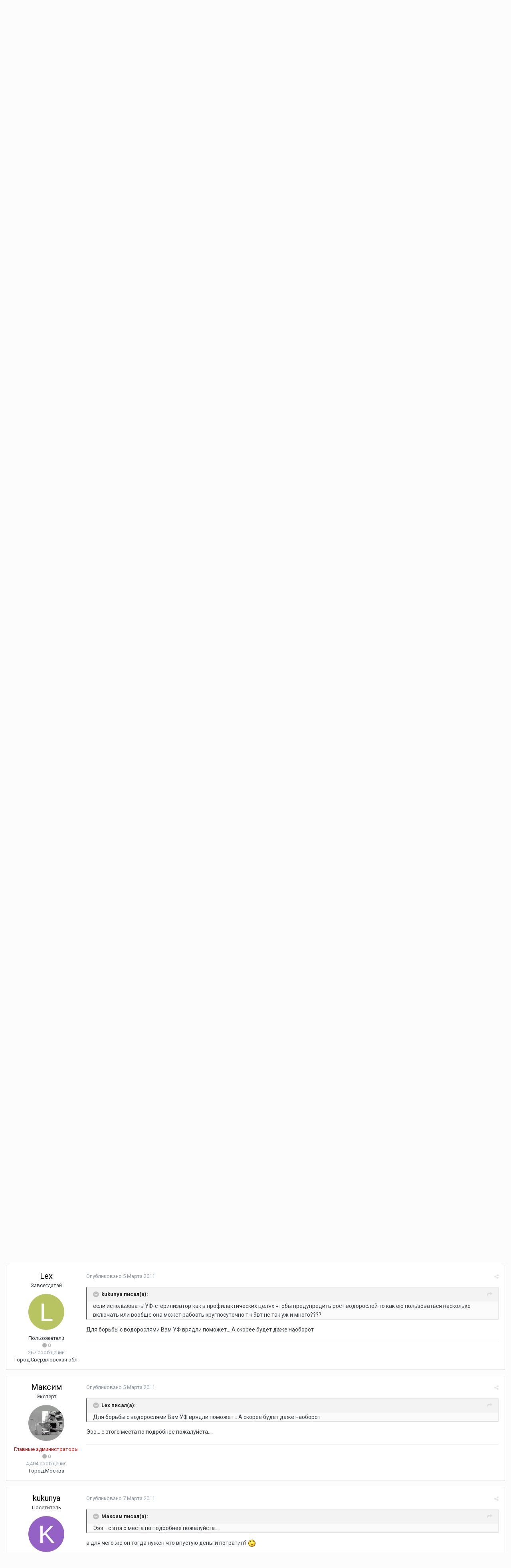

--- FILE ---
content_type: text/html;charset=UTF-8
request_url: https://freshforum.aqualogo.ru/topic/8522-%D1%81%D0%B2%D0%B5%D1%82/?tab=comments
body_size: 31374
content:
<!DOCTYPE html><html lang="en-US" dir="ltr"><head><title>СВЕТ?? - Освещение - Пресноводный аквариум - форум Аква Лого</title>
		
		<!--[if lt IE 9]>
			<link rel="stylesheet" type="text/css" href="https://freshforum.aqualogo.ru/uploads/css_built_1/5e61784858ad3c11f00b5706d12afe52_ie8.css.82ad1dcc526549076697b32b0f3402ac.css">
		    <script src="//freshforum.aqualogo.ru/applications/core/interface/html5shiv/html5shiv.js"></script>
		<![endif]-->
		
<meta charset="utf-8">

	<meta name="viewport" content="width=device-width, initial-scale=1">


	
	


	<meta name="twitter:card" content="summary" />



	
		
			
				<meta property="og:title" content="СВЕТ??">
			
		
	

	
		
			
				<meta property="og:type" content="object">
			
		
	

	
		
			
				<meta property="og:url" content="https://freshforum.aqualogo.ru/topic/8522-%D1%81%D0%B2%D0%B5%D1%82/">
			
		
	

	
		
			
				<meta name="description" content="аква 322л до этого стояли 2 лампы Т8 по 30в- в родной крышке..... щас купил сетильник Хелия с лампами Т5 по 54в 114,9мм (свет обошелся в 12тыс +лампы 6,470руб) не будет ли перебором для моего аквариума столько света? лампы купил дэнэрли спешиал плаэнт 2шт + колор плюс 1шт, и амазаон дэй 1шт ........">
			
		
	

	
		
			
				<meta property="og:description" content="аква 322л до этого стояли 2 лампы Т8 по 30в- в родной крышке..... щас купил сетильник Хелия с лампами Т5 по 54в 114,9мм (свет обошелся в 12тыс +лампы 6,470руб) не будет ли перебором для моего аквариума столько света? лампы купил дэнэрли спешиал плаэнт 2шт + колор плюс 1шт, и амазаон дэй 1шт ........">
			
		
	

	
		
			
				<meta property="og:updated_time" content="2011-03-10T18:53:52Z">
			
		
	

	
		
			
				<meta property="og:site_name" content="Пресноводный аквариум - форум Аква Лого">
			
		
	

	
		
			
				<meta property="og:locale" content="en_US">
			
		
	


	
		<link rel="next" href="https://freshforum.aqualogo.ru/topic/8522-%D1%81%D0%B2%D0%B5%D1%82/page/2/" />
	

	
		<link rel="last" href="https://freshforum.aqualogo.ru/topic/8522-%D1%81%D0%B2%D0%B5%D1%82/page/2/" />
	

	
		<link rel="canonical" href="https://freshforum.aqualogo.ru/topic/8522-%D1%81%D0%B2%D0%B5%D1%82/" />
	




<link rel="manifest" href="https://freshforum.aqualogo.ru/manifest.webmanifest/">
<meta name="msapplication-config" content="https://freshforum.aqualogo.ru/browserconfig.xml/">
<meta name="msapplication-starturl" content="/">
<meta name="application-name" content="Пресноводный аквариум - форум Аква Лого">
<meta name="apple-mobile-web-app-title" content="Пресноводный аквариум - форум Аква Лого">

	<meta name="theme-color" content="#3d6594">






		


	
		<link href="https://fonts.googleapis.com/css?family=Roboto:300,300i,400,400i,700,700i" rel="stylesheet" referrerpolicy="origin">
	



	<link rel='stylesheet' href='https://freshforum.aqualogo.ru/uploads/css_built_1/341e4a57816af3ba440d891ca87450ff_framework.css.9489ec4c73b7966e63a4898f72987835.css?v=d9909ecc45' media='all'>

	<link rel='stylesheet' href='https://freshforum.aqualogo.ru/uploads/css_built_1/05e81b71abe4f22d6eb8d1a929494829_responsive.css.0bec108b961f10771aaabf80f6a1f27d.css?v=d9909ecc45' media='all'>

	<link rel='stylesheet' href='https://freshforum.aqualogo.ru/uploads/css_built_1/90eb5adf50a8c640f633d47fd7eb1778_core.css.dcb630d66c7630f89f4b4ba2c8e6b750.css?v=d9909ecc45' media='all'>

	<link rel='stylesheet' href='https://freshforum.aqualogo.ru/uploads/css_built_1/5a0da001ccc2200dc5625c3f3934497d_core_responsive.css.179b67bf852e30c3bd8112dd86985488.css?v=d9909ecc45' media='all'>

	<link rel='stylesheet' href='https://freshforum.aqualogo.ru/uploads/css_built_1/62e269ced0fdab7e30e026f1d30ae516_forums.css.e901f82612bfc0e26073aac63e751b5e.css?v=d9909ecc45' media='all'>

	<link rel='stylesheet' href='https://freshforum.aqualogo.ru/uploads/css_built_1/76e62c573090645fb99a15a363d8620e_forums_responsive.css.a606a5b0aa325d3f05ba877242c4e0e2.css?v=d9909ecc45' media='all'>




<link rel='stylesheet' href='https://freshforum.aqualogo.ru/uploads/css_built_1/258adbb6e4f3e83cd3b355f84e3fa002_custom.css.a0656a6cd37b8d530732ed244599588b.css?v=d9909ecc45' media='all'>



		
		

	
        <!-- App Indexing for Google Search -->
        <link href="android-app://com.quoord.tapatalkpro.activity/tapatalk/freshforum.aqualogo.ru/?location=topic&amp;tid=8522&amp;page=1&amp;perpage=25&amp;channel=google-indexing" rel="alternate" />
        <link href="ios-app://307880732/tapatalk/freshforum.aqualogo.ru/?location=topic&amp;tid=8522&amp;page=1&amp;perpage=25&amp;channel=google-indexing" rel="alternate" />
        
        <link href="https://groups.tapatalk-cdn.com/static/manifest/manifest.json" rel="manifest">
        
        <meta name="apple-itunes-app" content="app-id=307880732, affiliate-data=at=10lR7C, app-argument=tapatalk://freshforum.aqualogo.ru/?location=topic&tid=8522&page=1&perpage=25" />
        </head><body class="ipsApp ipsApp_front ipsJS_none ipsClearfix" data-controller="core.front.core.app"  data-message=""  data-pageapp="forums" data-pagelocation="front" data-pagemodule="forums" data-pagecontroller="topic"><a href="#elContent" class="ipsHide" title="Перейти к основному контенту на странице" accesskey="m">Перейти к контенту</a>
		
		<div id="ipsLayout_header" class="ipsClearfix forum_header">
			
<ul id='elMobileNav' class='ipsList_inline ipsResponsive_hideDesktop ipsResponsive_block' data-controller='core.front.core.mobileNav'>
	
		
			
			
				
				
			
				
					<li id='elMobileBreadcrumb'>
						<a href='https://freshforum.aqualogo.ru/forum/9-%D0%BE%D1%81%D0%B2%D0%B5%D1%89%D0%B5%D0%BD%D0%B8%D0%B5/'>
							<span>Освещение</span>
						</a>
					</li>
				
				
			
				
				
			
		
	
	
	
	<li >
		<a data-action="defaultStream" class='ipsType_light'  href='https://freshforum.aqualogo.ru/discover/'><i class='icon-newspaper'></i></a>
	</li>

	

	
		<li class='ipsJS_show'>
			<a href='https://freshforum.aqualogo.ru/search/'><i class='fa fa-search'></i></a>
		</li>
	
	<li data-ipsDrawer data-ipsDrawer-drawerElem='#elMobileDrawer'>
		<a href='#'>
			
			
				
			
			
			
			<i class='fa fa-navicon'></i>
		</a>
	</li>
</ul>
			<header class="forum_header"><div class="ipsLayout_container" id="logo_menu">
                  <div class="top_menu _with_logo">
                      <a class="top_menu_link" href="https://www.aqualogo.ru/">Аква Лого</a>
                  </div>                
                  <div class="top_menu">
                      <a class="top_menu_link" href="https://seaforum.aqualogo.ru/">Морской форум</a>
                  </div>
                  <div class="top_menu">
                      <a class="top_menu_link" href="https://salon.aqualogo.ru/">Аквариумный салон</a>
                  </div>
                  <div class="top_menu">
                      <a class="top_menu_link" href="https://www.aqualogo.ru/super">Супермаркет</a>
                  </div>
                  <div class="top_menu">
                      <a class="top_menu_link" href="https://www.aqualogo.ru/info_portal">Аква Лого Инфо</a>
                  </div>
                  <div class="top_menu">
                      <a class="top_menu_link" href="https://www.aqualogo.ru/learn">Учебный центр</a>
                  </div>
                  <div class="top_menu">
                      <a class="top_menu_link" href="https://www.aqua-shop.ru/">Интернет-магазин</a>
                  </div>
                </div>
				<div class="ipsLayout_container">
                  <span class="mob_aqualogo"><a href="https://www.aqualogo.ru/"><img src="https://www.aqualogo.ru/images_portal/logo_only.png"></a></span>

<a href='https://freshforum.aqualogo.ru/' id='elSiteTitle' accesskey='1'>Пресноводный аквариум - форум Аква Лого</a>

					

	<ul id='elUserNav' class='ipsList_inline cSignedOut ipsClearfix ipsResponsive_hidePhone ipsResponsive_block'>
		
		<li id='elSignInLink'>
			<a href='https://freshforum.aqualogo.ru/login/' data-ipsMenu-closeOnClick="false" data-ipsMenu id='elUserSignIn'>
				Уже есть аккаунт? Войти &nbsp;<i class='fa fa-caret-down'></i>
			</a>
			
<div id='elUserSignIn_menu' class='ipsMenu ipsMenu_auto ipsHide'>
	<form accept-charset='utf-8' method='post' action='https://freshforum.aqualogo.ru/login/' data-controller="core.global.core.login">
		<input type="hidden" name="csrfKey" value="8cfce770ed16494be2e1a2b416392192">
		<input type="hidden" name="ref" value="aHR0cHM6Ly9mcmVzaGZvcnVtLmFxdWFsb2dvLnJ1L3RvcGljLzg1MjItJUQxJTgxJUQwJUIyJUQwJUI1JUQxJTgyLz90YWI9Y29tbWVudHM=">
		<div data-role="loginForm">
			
			
			
				
<div class="ipsPad ipsForm ipsForm_vertical">
	<h4 class="ipsType_sectionHead">Войти</h4>
	<br><br>
	<ul class='ipsList_reset'>
		<li class="ipsFieldRow ipsFieldRow_noLabel ipsFieldRow_fullWidth">
			
			
				<input type="text" placeholder="Имя пользователя" name="auth" autocomplete="username">
			
		</li>
		<li class="ipsFieldRow ipsFieldRow_noLabel ipsFieldRow_fullWidth">
			<input type="password" placeholder="Пароль" name="password" autocomplete="current-password">
		</li>
		<li class="ipsFieldRow ipsFieldRow_checkbox ipsClearfix">
			<span class="ipsCustomInput">
				<input type="checkbox" name="remember_me" id="remember_me_checkbox" value="1" checked aria-checked="true">
				<span></span>
			</span>
			<div class="ipsFieldRow_content">
				<label class="ipsFieldRow_label" for="remember_me_checkbox">Запомнить меня</label>
				<span class="ipsFieldRow_desc">Не рекомендовано на общедоступных компьютерах</span>
			</div>
		</li>
		
			<li class="ipsFieldRow ipsFieldRow_checkbox ipsClearfix">
				<span class="ipsCustomInput">
					<input type="checkbox" name="anonymous" id="anonymous_checkbox" value="1" aria-checked="false">
					<span></span>
				</span>
				<div class="ipsFieldRow_content">
					<label class="ipsFieldRow_label" for="anonymous_checkbox">Войти анонимно</label>
				</div>
			</li>
		
		<li class="ipsFieldRow ipsFieldRow_fullWidth">
			<br>
			<button type="submit" name="_processLogin" value="usernamepassword" class="ipsButton ipsButton_primary ipsButton_small" id="elSignIn_submit">Войти</button>
			
				<br>
				<p class="ipsType_right ipsType_small">
					
						<a href='https://freshforum.aqualogo.ru/lostpassword/' data-ipsDialog data-ipsDialog-title='Забыли пароль?'>
					
					Забыли пароль?</a>
				</p>
			
		</li>
	</ul>
</div>
			
		</div>
	</form>
</div>
		</li>
		
	</ul>

				</div>
              	
			</header>
			

	<nav data-controller='core.front.core.navBar' class=''>
		<div class='ipsNavBar_primary ipsLayout_container  ipsClearfix'>
			

	<div id="elSearchWrapper" class="ipsPos_right">
		<div id='elSearch' class='' data-controller='core.front.core.quickSearch'>
			<form accept-charset='utf-8' action='//freshforum.aqualogo.ru/search/?do=quicksearch' method='post'>
				<input type='search' id='elSearchField' placeholder='Поиск...' name='q' autocomplete='off'>
				<button class='cSearchSubmit' type="submit"><i class="fa fa-search"></i></button>
				<div id="elSearchExpanded">
					<div class="ipsMenu_title">
						Поиск в
					</div>
					<ul class="ipsSideMenu_list ipsSideMenu_withRadios ipsSideMenu_small ipsType_normal" data-ipsSideMenu data-ipsSideMenu-type="radio" data-ipsSideMenu-responsive="false" data-role="searchContexts">
						<li>
							<span class='ipsSideMenu_item ipsSideMenu_itemActive' data-ipsMenuValue='all'>
								<input type="radio" name="type" value="all" checked id="elQuickSearchRadio_type_all">
								<label for='elQuickSearchRadio_type_all' id='elQuickSearchRadio_type_all_label'>Везде</label>
							</span>
						</li>
						
						
							<li>
								<span class='ipsSideMenu_item' data-ipsMenuValue='forums_topic'>
									<input type="radio" name="type" value="forums_topic" id="elQuickSearchRadio_type_forums_topic">
									<label for='elQuickSearchRadio_type_forums_topic' id='elQuickSearchRadio_type_forums_topic_label'>Темы</label>
								</span>
							</li>
						
						
							
								<li>
									<span class='ipsSideMenu_item' data-ipsMenuValue='contextual_{&quot;type&quot;:&quot;forums_topic&quot;,&quot;nodes&quot;:9}'>
										<input type="radio" name="type" value='contextual_{&quot;type&quot;:&quot;forums_topic&quot;,&quot;nodes&quot;:9}' id='elQuickSearchRadio_type_contextual_f250c5efcc77b48de530c7bb46794520'>
										<label for='elQuickSearchRadio_type_contextual_f250c5efcc77b48de530c7bb46794520' id='elQuickSearchRadio_type_contextual_f250c5efcc77b48de530c7bb46794520_label'>В этом форуме</label>
									</span>
								</li>
							
								<li>
									<span class='ipsSideMenu_item' data-ipsMenuValue='contextual_{&quot;type&quot;:&quot;forums_topic&quot;,&quot;item&quot;:8522}'>
										<input type="radio" name="type" value='contextual_{&quot;type&quot;:&quot;forums_topic&quot;,&quot;item&quot;:8522}' id='elQuickSearchRadio_type_contextual_bed751e845e721a6c47198170b5ca890'>
										<label for='elQuickSearchRadio_type_contextual_bed751e845e721a6c47198170b5ca890' id='elQuickSearchRadio_type_contextual_bed751e845e721a6c47198170b5ca890_label'>В этой теме</label>
									</span>
								</li>
							
						
						<li data-role="showMoreSearchContexts">
							<span class='ipsSideMenu_item' data-action="showMoreSearchContexts" data-exclude="forums_topic">
								Дополнительные опции...
							</span>
						</li>
					</ul>
					<div class="ipsMenu_title">
						Искать результаты, которые...
					</div>
					<ul class='ipsSideMenu_list ipsSideMenu_withRadios ipsSideMenu_small ipsType_normal' role="radiogroup" data-ipsSideMenu data-ipsSideMenu-type="radio" data-ipsSideMenu-responsive="false" data-filterType='andOr'>
						
							<li>
								<span class='ipsSideMenu_item ipsSideMenu_itemActive' data-ipsMenuValue='or'>
									<input type="radio" name="search_and_or" value="or" checked id="elRadio_andOr_or">
									<label for='elRadio_andOr_or' id='elField_andOr_label_or'>Содержат <em>любое</em> слово из запроса</label>
								</span>
							</li>
						
							<li>
								<span class='ipsSideMenu_item ' data-ipsMenuValue='and'>
									<input type="radio" name="search_and_or" value="and"  id="elRadio_andOr_and">
									<label for='elRadio_andOr_and' id='elField_andOr_label_and'>Содержат <em>все</em> слова из запроса</label>
								</span>
							</li>
						
					</ul>
					<div class="ipsMenu_title">
						Искать результаты в...
					</div>
					<ul class='ipsSideMenu_list ipsSideMenu_withRadios ipsSideMenu_small ipsType_normal' role="radiogroup" data-ipsSideMenu data-ipsSideMenu-type="radio" data-ipsSideMenu-responsive="false" data-filterType='searchIn'>
						<li>
							<span class='ipsSideMenu_item ipsSideMenu_itemActive' data-ipsMenuValue='all'>
								<input type="radio" name="search_in" value="all" checked id="elRadio_searchIn_and">
								<label for='elRadio_searchIn_and' id='elField_searchIn_label_all'>В заголовках и содержимом</label>
							</span>
						</li>
						<li>
							<span class='ipsSideMenu_item' data-ipsMenuValue='titles'>
								<input type="radio" name="search_in" value="titles" id="elRadio_searchIn_titles">
								<label for='elRadio_searchIn_titles' id='elField_searchIn_label_titles'>Только в заголовках</label>
							</span>
						</li>
					</ul>
				</div>
			</form>
		</div>
	</div>

			<ul data-role="primaryNavBar" class='ipsResponsive_showDesktop ipsResponsive_block'>
				


	
		
		
			
		
		<li class='ipsNavBar_active' data-active id='elNavSecondary_1' data-role="navBarItem" data-navApp="core" data-navExt="CustomItem">
			
			
				<a href="https://freshforum.aqualogo.ru"  data-navItem-id="1" data-navDefault>
					Главная
				</a>
			
			
				<ul class='ipsNavBar_secondary ' data-role='secondaryNavBar'>
					


	
	

	
		
		
			
		
		<li class='ipsNavBar_active' data-active id='elNavSecondary_10' data-role="navBarItem" data-navApp="forums" data-navExt="Forums">
			
			
				<a href="https://freshforum.aqualogo.ru"  data-navItem-id="10" data-navDefault>
					Форумы
				</a>
			
			
		</li>
	
	

	
		
		
		<li  id='elNavSecondary_11' data-role="navBarItem" data-navApp="gallery" data-navExt="Gallery">
			
			
				<a href="https://freshforum.aqualogo.ru/gallery/"  data-navItem-id="11" >
					Галерея
				</a>
			
			
		</li>
	
	

	
		
		
		<li  id='elNavSecondary_12' data-role="navBarItem" data-navApp="calendar" data-navExt="Calendar">
			
			
				<a href="https://freshforum.aqualogo.ru/calendar/"  data-navItem-id="12" >
					Календарь
				</a>
			
			
		</li>
	
	

	
	

	
		
		
		<li  id='elNavSecondary_14' data-role="navBarItem" data-navApp="core" data-navExt="StaffDirectory">
			
			
				<a href="https://freshforum.aqualogo.ru/staff/"  data-navItem-id="14" >
					Администрация
				</a>
			
			
		</li>
	
	

	
		
		
		<li  id='elNavSecondary_15' data-role="navBarItem" data-navApp="core" data-navExt="OnlineUsers">
			
			
				<a href="https://freshforum.aqualogo.ru/online/"  data-navItem-id="15" >
					Пользователи онлайн
				</a>
			
			
		</li>
	
	

	
		
		
		<li  id='elNavSecondary_16' data-role="navBarItem" data-navApp="core" data-navExt="Leaderboard">
			
			
				<a href="https://freshforum.aqualogo.ru/leaderboard/"  data-navItem-id="16" >
					Таблица лидеров
				</a>
			
			
		</li>
	
	

					<li class='ipsHide' id='elNavigationMore_1' data-role='navMore'>
						<a href='#' data-ipsMenu data-ipsMenu-appendTo='#elNavigationMore_1' id='elNavigationMore_1_dropdown'>Больше <i class='fa fa-caret-down'></i></a>
						<ul class='ipsHide ipsMenu ipsMenu_auto' id='elNavigationMore_1_dropdown_menu' data-role='moreDropdown'></ul>
					</li>
				</ul>
			
		</li>
	
	

	
		
		
		<li  id='elNavSecondary_2' data-role="navBarItem" data-navApp="core" data-navExt="CustomItem">
			
			
				<a href="https://freshforum.aqualogo.ru/discover/"  data-navItem-id="2" >
					Активность
				</a>
			
			
				<ul class='ipsNavBar_secondary ipsHide' data-role='secondaryNavBar'>
					


	
		
		
		<li  id='elNavSecondary_4' data-role="navBarItem" data-navApp="core" data-navExt="AllActivity">
			
			
				<a href="https://freshforum.aqualogo.ru/discover/"  data-navItem-id="4" >
					Вся активность
				</a>
			
			
		</li>
	
	

	
	

	
	

	
	

	
		
		
		<li  id='elNavSecondary_8' data-role="navBarItem" data-navApp="core" data-navExt="Search">
			
			
				<a href="https://freshforum.aqualogo.ru/search/"  data-navItem-id="8" >
					Поиск
				</a>
			
			
		</li>
	
	

	
	

					<li class='ipsHide' id='elNavigationMore_2' data-role='navMore'>
						<a href='#' data-ipsMenu data-ipsMenu-appendTo='#elNavigationMore_2' id='elNavigationMore_2_dropdown'>Больше <i class='fa fa-caret-down'></i></a>
						<ul class='ipsHide ipsMenu ipsMenu_auto' id='elNavigationMore_2_dropdown_menu' data-role='moreDropdown'></ul>
					</li>
				</ul>
			
		</li>
	
	

	
		
		
		<li  id='elNavSecondary_17' data-role="navBarItem" data-navApp="core" data-navExt="Leaderboard">
			
			
				<a href="https://freshforum.aqualogo.ru/leaderboard/"  data-navItem-id="17" >
					Таблица лидеров
				</a>
			
			
		</li>
	
	

				<li class='ipsHide' id='elNavigationMore' data-role='navMore'>
					<a href='#' data-ipsMenu data-ipsMenu-appendTo='#elNavigationMore' id='elNavigationMore_dropdown'>Больше</a>
					<ul class='ipsNavBar_secondary ipsHide' data-role='secondaryNavBar'>
						<li class='ipsHide' id='elNavigationMore_more' data-role='navMore'>
							<a href='#' data-ipsMenu data-ipsMenu-appendTo='#elNavigationMore_more' id='elNavigationMore_more_dropdown'>Больше <i class='fa fa-caret-down'></i></a>
							<ul class='ipsHide ipsMenu ipsMenu_auto' id='elNavigationMore_more_dropdown_menu' data-role='moreDropdown'></ul>
						</li>
					</ul>
				</li>
			</ul>
		</div>
	</nav>

		</div>
     <!-- <div class='ipsLayout_container' style="padding:15px; text-align-center;">
        <a href="/topic/12151-переезд-форума-на-новый-сервер/" style="color:red; font-size:24px;text-align-center;">
          18 января 2020 планируется переезд форума на новый сервер!
        </a>
      </div>-->
		<div class="ipsLayout_container _marketing_block">    	
        ﻿
<div class="aqualogo_actions">
	<div class="tooltip _all socmedia">Аква Лого <span class="t_part2">/ мы на связи</span></div>
	<div class="socmedia_block">
		<div class="socmedia_block_inner"><a href="https://vk.com/aqualogo" target="_blank" onclick="ym(43954184, 'reachGoal','go_to_vk')"><img src="/inc_txt/img/vk.png" align="left" alt="Аква Лого в VK" title="Аква Лого в VK" /></a></div>
		<div class="socmedia_block_inner"><a href="https://t.me/aqualogo_ru" target="_blank" onclick="ym(43954184,'reachGoal','go_to_tg')"><img src="/inc_txt/img/tg.png" align="left" alt="Аква Лого в Телеграмм" title="Аква Лого в Телеграмм" /></a></div>
		<div class="socmedia_block_inner"><img src="/inc_txt/img/socmedia_txt.png" align="left" alt="Аква Лого в соцсетях" /></div>
	</div>
</div>
	<div class="aqualogo_news">
		<div class="tooltip _all"><a href="https://www.aqualogo.ru/news_portal/?utm_source=fresh&utm_medium=referral&utm_content=main_page&utm_campaign=fresh_forum" title="Новости Аква Лого">Аква Лого <span class="t_part2">/ articles</span></a></div>
		 <div class="aqualogo_news_header"><a href="https://www.aqua-shop.ru/articles/ozherelovue_popugai?utm_source=fresh&utm_medium=referral&utm_content=main_page&utm_campaign=fresh_forum">Ожереловые попугаи</a></div>
				<a href="https://www.aqua-shop.ru/articles/ozherelovue_popugai?utm_source=fresh&utm_medium=referral&utm_content=main_page&utm_campaign=fresh_forum"><img width=125 alt=Ожереловые попугаи src=https://www.aqua-shop.ru/images/news/ozherelovy_popugay_blue.jpg align=left hspace=5>
Ожереловые попугаи в природе обитают в Южной Азии и некоторых регионах Африки. Наряду с волнистыми попугаями, кореллами и неразлучниками – один из самых популярных для содержания в домашних условиях вид. Причина этого – в дружелюбности, склонности к обучению разговору, несложном содержании. </a>

	</div>
	<div class="aqualogo_prod">
		<div class="tooltip _all"><a href="https://www.aqua-shop.ru/?utm_source=fresh&utm_medium=referral&utm_content=main_page&utm_campaign=fresh_forum" title="Интернет-магазин">Аква Лого <span class="t_part2">/ shop</span></a></div>
		
		<div class="aquashop_prod">
			<a href="https://www.aqua-shop.ru/fresh/dekoratsii/dekoratsii_dlya_akvariuma/prod_DEK-711?utm_source=fresh&utm_medium=referral&utm_content=header&utm_campaign=prod_in_freshforum" title="Купить Грот DekSi Коряга в интернет-магазине" target="_blank">				
			<img src="https://www.aqua-shop.ru/images/goods/imagecache/DEK-711.jpg" class="prod_img">
			</a>
		</div>
		<div class="aquashop_prod_header">
		<a href="https://www.aqua-shop.ru/fresh/dekoratsii/dekoratsii_dlya_akvariuma/prod_DEK-711?utm_source=fresh&utm_medium=referral&utm_content=header&utm_campaign=prod_in_freshforum" title="Купить Грот DekSi Коряга в интернет-магазине" target="_blank">
		Грот DekSi Коряга
		<span class="aquashop_prod_price">2735 р.</span>
		<div class="aquashop_buy"></div>
		</a>
		</div>
		 
	</div><div style="clear:both"></div>
      	</div>
  
		<main id="ipsLayout_body" class="ipsLayout_container"><div id="ipsLayout_contentArea">
				<div id="ipsLayout_contentWrapper">
					
<nav class='ipsBreadcrumb ipsBreadcrumb_top ipsFaded_withHover'>
	

	<ul class='ipsList_inline ipsPos_right'>
		
		<li >
			<a data-action="defaultStream" class='ipsType_light '  href='https://freshforum.aqualogo.ru/discover/'><i class='icon-newspaper'></i> <span>Вся активность</span></a>
		</li>
		
	</ul>

	<ul data-role="breadcrumbList">
		<li>
			<a title="Главная" href='https://freshforum.aqualogo.ru/'>
				<span><i class='fa fa-home'></i> Главная <i class='fa fa-angle-right'></i></span>
			</a>
		</li>
		
		
			<li>
				
					<a href='https://freshforum.aqualogo.ru/forum/34-%D0%BE%D0%B1%D0%BE%D1%80%D1%83%D0%B4%D0%BE%D0%B2%D0%B0%D0%BD%D0%B8%D0%B5-%D0%B4%D0%BB%D1%8F-%D0%B0%D0%BA%D0%B2%D0%B0%D1%80%D0%B8%D1%83%D0%BC%D0%B0/'>
						<span>Оборудование для аквариума <i class='fa fa-angle-right'></i></span>
					</a>
				
			</li>
		
			<li>
				
					<a href='https://freshforum.aqualogo.ru/forum/9-%D0%BE%D1%81%D0%B2%D0%B5%D1%89%D0%B5%D0%BD%D0%B8%D0%B5/'>
						<span>Освещение <i class='fa fa-angle-right'></i></span>
					</a>
				
			</li>
		
			<li>
				
					СВЕТ??
				
			</li>
		
	</ul>
</nav>
					
					<div id="ipsLayout_mainArea">
						<a id="elContent"></a>
						
						
						
						

	




						






<div class="ipsPageHeader ipsClearfix">
	
		<div class='ipsPos_right ipsResponsive_noFloat ipsResponsive_hidePhone'>
			

<div data-followApp='forums' data-followArea='topic' data-followID='8522' data-controller='core.front.core.followButton'>
	
		<span class='ipsType_light ipsType_blendLinks ipsResponsive_hidePhone ipsResponsive_inline'><i class='fa fa-info-circle'></i> <a href='https://freshforum.aqualogo.ru/login/' title='Перейти на страницу авторизации'>Чтобы подписаться, требуется авторизация</a>&nbsp;&nbsp;</span>
	
	

	<div class="ipsFollow ipsPos_middle ipsButton ipsButton_link ipsButton_verySmall " data-role="followButton">
		
			<a href='https://freshforum.aqualogo.ru/index.php?app=core&amp;module=system&amp;controller=notifications&amp;do=followers&amp;follow_app=forums&amp;follow_area=topic&amp;follow_id=8522' title='Посмотреть подписчиков' class='ipsType_blendLinks ipsType_noUnderline' data-ipsTooltip data-ipsDialog data-ipsDialog-size='narrow' data-ipsDialog-title='Подписчики'>Подписчики</a>
			<a class='ipsCommentCount' href='https://freshforum.aqualogo.ru/index.php?app=core&amp;module=system&amp;controller=notifications&amp;do=followers&amp;follow_app=forums&amp;follow_area=topic&amp;follow_id=8522' title='Посмотреть подписчиков' data-ipsTooltip data-ipsDialog data-ipsDialog-size='narrow' data-ipsDialog-title='Подписчики'>1</a>
		
	</div>

</div>
		</div>
		<div class='ipsPos_right ipsResponsive_noFloat ipsResponsive_hidePhone'>
			



		</div>
		
	
	<div class='ipsPhotoPanel ipsPhotoPanel_small ipsPhotoPanel_notPhone ipsClearfix'>
		


	<a href="https://freshforum.aqualogo.ru/profile/32824-kukunya/" data-ipsHover data-ipsHover-target="https://freshforum.aqualogo.ru/profile/32824-kukunya/?do=hovercard" class="ipsUserPhoto ipsUserPhoto_small" title="Перейти в профиль пользователя kukunya">
		<img src='data:image/svg+xml,%3Csvg%20xmlns%3D%22http%3A%2F%2Fwww.w3.org%2F2000%2Fsvg%22%20viewBox%3D%220%200%201024%201024%22%20style%3D%22background%3A%239362c4%22%3E%3Cg%3E%3Ctext%20text-anchor%3D%22middle%22%20dy%3D%22.35em%22%20x%3D%22512%22%20y%3D%22512%22%20fill%3D%22%23ffffff%22%20font-size%3D%22700%22%20font-family%3D%22-apple-system%2C%20BlinkMacSystemFont%2C%20Roboto%2C%20Helvetica%2C%20Arial%2C%20sans-serif%22%3EK%3C%2Ftext%3E%3C%2Fg%3E%3C%2Fsvg%3E' alt='kukunya'>
	</a>

		<div>
			<h1 class='ipsType_pageTitle ipsContained_container'>
				

				
				
					<span class='ipsType_break ipsContained'>
						<span>СВЕТ??</span>
					</span>
				
			</h1>
			
			<p class='ipsType_reset ipsType_blendLinks '>
				<span class='ipsType_normal'>
				
					Автор: <span itemprop='name'>

<a href='https://freshforum.aqualogo.ru/profile/32824-kukunya/' data-ipsHover data-ipsHover-target='https://freshforum.aqualogo.ru/profile/32824-kukunya/?do=hovercard&amp;referrer=https%253A%252F%252Ffreshforum.aqualogo.ru%252Ftopic%252F8522-%2525D1%252581%2525D0%2525B2%2525D0%2525B5%2525D1%252582%252F%253Ftab%253Dcomments' title="Перейти в профиль пользователя kukunya" class="ipsType_break">kukunya</a></span>,  <span class='ipsType_light'><time datetime='2011-01-02T20:26:36Z' title='01/02/2011 08:26  PM' data-short='15 л'>2 Января 2011</time> в <a href="https://freshforum.aqualogo.ru/forum/9-%D0%BE%D1%81%D0%B2%D0%B5%D1%89%D0%B5%D0%BD%D0%B8%D0%B5/">Освещение</a></span>
				
				</span>
				<br>
			</p>
			
		</div>
	</div>
</div>








<div class='ipsClearfix'>
	
	
	<ul class="ipsToolList ipsToolList_horizontal ipsClearfix ipsSpacer_both ipsResponsive_hidePhone">
		
		
		
	</ul>
</div>

<div data-controller='core.front.core.commentFeed,forums.front.topic.view, core.front.core.ignoredComments' data-autoPoll data-baseURL='https://freshforum.aqualogo.ru/topic/8522-%D1%81%D0%B2%D0%B5%D1%82/'  data-feedID='topic-8522' class='cTopic ipsClear ipsSpacer_top'>
	
			

				<div class="ipsClearfix ipsClear ipsSpacer_bottom">
					
					
						


	
	<ul class='ipsPagination' id='elPagination_31af7f7a9074763d1abd0ab0b7dda768_672792548' data-ipsPagination-seoPagination='true' data-pages='2' data-ipsPagination  data-ipsPagination-pages="2" data-ipsPagination-perPage='25'>
		
			
				<li class='ipsPagination_first ipsPagination_inactive'><a href='https://freshforum.aqualogo.ru/topic/8522-%D1%81%D0%B2%D0%B5%D1%82/#comments' rel="first" data-page='1' data-ipsTooltip title='Первая страница'><i class='fa fa-angle-double-left'></i></a></li>
				<li class='ipsPagination_prev ipsPagination_inactive'><a href='https://freshforum.aqualogo.ru/topic/8522-%D1%81%D0%B2%D0%B5%D1%82/#comments' rel="prev" data-page='0' data-ipsTooltip title='Предыдущая страница'>Назад</a></li>
			
			<li class='ipsPagination_page ipsPagination_active'><a href='https://freshforum.aqualogo.ru/topic/8522-%D1%81%D0%B2%D0%B5%D1%82/#comments' data-page='1'>1</a></li>
			
				
					<li class='ipsPagination_page'><a href='https://freshforum.aqualogo.ru/topic/8522-%D1%81%D0%B2%D0%B5%D1%82/page/2/#comments' data-page='2'>2</a></li>
				
				<li class='ipsPagination_next'><a href='https://freshforum.aqualogo.ru/topic/8522-%D1%81%D0%B2%D0%B5%D1%82/page/2/#comments' rel="next" data-page='2' data-ipsTooltip title='Следующая страница'>Далее</a></li>
				<li class='ipsPagination_last'><a href='https://freshforum.aqualogo.ru/topic/8522-%D1%81%D0%B2%D0%B5%D1%82/page/2/#comments' rel="last" data-page='2' data-ipsTooltip title='Последняя страница'><i class='fa fa-angle-double-right'></i></a></li>
			
			
				<li class='ipsPagination_pageJump'>
					<a href='#' data-ipsMenu data-ipsMenu-closeOnClick='false' data-ipsMenu-appendTo='#elPagination_31af7f7a9074763d1abd0ab0b7dda768_672792548' id='elPagination_31af7f7a9074763d1abd0ab0b7dda768_672792548_jump'>Страница 1 из 2 &nbsp;<i class='fa fa-caret-down'></i></a>
					<div class='ipsMenu ipsMenu_narrow ipsPad ipsHide' id='elPagination_31af7f7a9074763d1abd0ab0b7dda768_672792548_jump_menu'>
						<form accept-charset='utf-8' method='post' action='https://freshforum.aqualogo.ru/topic/8522-%D1%81%D0%B2%D0%B5%D1%82/#comments' data-role="pageJump">
							<ul class='ipsForm ipsForm_horizontal'>
								<li class='ipsFieldRow'>
									<input type='number' min='1' max='2' placeholder='Номер страницы' class='ipsField_fullWidth' name='page'>
								</li>
								<li class='ipsFieldRow ipsFieldRow_fullWidth'>
									<input type='submit' class='ipsButton_fullWidth ipsButton ipsButton_verySmall ipsButton_primary' value='Перейти'>
								</li>
							</ul>
						</form>
					</div>
				</li>
			
		
	</ul>

					
				</div>
			
	

	

<div data-controller='core.front.core.recommendedComments' data-url='https://freshforum.aqualogo.ru/topic/8522-%D1%81%D0%B2%D0%B5%D1%82/?recommended=comments' class='ipsAreaBackground ipsPad ipsBox ipsBox_transparent ipsSpacer_bottom ipsRecommendedComments ipsHide'>
	<div data-role="recommendedComments">
		<h2 class='ipsType_sectionHead ipsType_large'>Рекомендуемые сообщения</h2>
		
	</div>
</div>
	
	<div id="elPostFeed" data-role='commentFeed' data-controller='core.front.core.moderation' >
		<form action="https://freshforum.aqualogo.ru/topic/8522-%D1%81%D0%B2%D0%B5%D1%82/?csrfKey=8cfce770ed16494be2e1a2b416392192&amp;do=multimodComment" method="post" data-ipsPageAction data-role='moderationTools'>
			
			
				
					
					
					




<a id='comment-48463'></a>
<article  id='elComment_48463' class='cPost ipsBox  ipsComment  ipsComment_parent ipsClearfix ipsClear ipsColumns ipsColumns_noSpacing ipsColumns_collapsePhone   '>
	

	<div class='cAuthorPane cAuthorPane_mobile ipsResponsive_showPhone ipsResponsive_block'>
		<h3 class='ipsType_sectionHead cAuthorPane_author ipsResponsive_showPhone ipsResponsive_inlineBlock ipsType_break ipsType_blendLinks ipsTruncate ipsTruncate_line'>
			

<a href='https://freshforum.aqualogo.ru/profile/32824-kukunya/' data-ipsHover data-ipsHover-target='https://freshforum.aqualogo.ru/profile/32824-kukunya/?do=hovercard&amp;referrer=https%253A%252F%252Ffreshforum.aqualogo.ru%252Ftopic%252F8522-%2525D1%252581%2525D0%2525B2%2525D0%2525B5%2525D1%252582%252F%253Ftab%253Dcomments' title="Перейти в профиль пользователя kukunya" class="ipsType_break">kukunya</a>
			<span class='ipsResponsive_showPhone ipsResponsive_inline'>&nbsp;&nbsp;

	
		<span title="Репутация пользователя" data-ipsTooltip class='ipsRepBadge ipsRepBadge_neutral'>
	
			<i class='fa fa-circle'></i> 0
	
		</span>
	
</span>
		</h3>
		<div class='cAuthorPane_photo'>
			


	<a href="https://freshforum.aqualogo.ru/profile/32824-kukunya/" data-ipsHover data-ipsHover-target="https://freshforum.aqualogo.ru/profile/32824-kukunya/?do=hovercard" class="ipsUserPhoto ipsUserPhoto_large" title="Перейти в профиль пользователя kukunya">
		<img src='data:image/svg+xml,%3Csvg%20xmlns%3D%22http%3A%2F%2Fwww.w3.org%2F2000%2Fsvg%22%20viewBox%3D%220%200%201024%201024%22%20style%3D%22background%3A%239362c4%22%3E%3Cg%3E%3Ctext%20text-anchor%3D%22middle%22%20dy%3D%22.35em%22%20x%3D%22512%22%20y%3D%22512%22%20fill%3D%22%23ffffff%22%20font-size%3D%22700%22%20font-family%3D%22-apple-system%2C%20BlinkMacSystemFont%2C%20Roboto%2C%20Helvetica%2C%20Arial%2C%20sans-serif%22%3EK%3C%2Ftext%3E%3C%2Fg%3E%3C%2Fsvg%3E' alt='kukunya'>
	</a>

		</div>
	</div>
	<aside class='ipsComment_author cAuthorPane ipsColumn ipsColumn_medium ipsResponsive_hidePhone'>
		<h3 class='ipsType_sectionHead cAuthorPane_author ipsType_blendLinks ipsType_break'><strong>

<a href='https://freshforum.aqualogo.ru/profile/32824-kukunya/' data-ipsHover data-ipsHover-target='https://freshforum.aqualogo.ru/profile/32824-kukunya/?do=hovercard&amp;referrer=https%253A%252F%252Ffreshforum.aqualogo.ru%252Ftopic%252F8522-%2525D1%252581%2525D0%2525B2%2525D0%2525B5%2525D1%252582%252F%253Ftab%253Dcomments' title="Перейти в профиль пользователя kukunya" class="ipsType_break">kukunya</a>
			</strong> <span class='ipsResponsive_showPhone ipsResponsive_inline'>&nbsp;&nbsp;

	
		<span title="Репутация пользователя" data-ipsTooltip class='ipsRepBadge ipsRepBadge_neutral'>
	
			<i class='fa fa-circle'></i> 0
	
		</span>
	
</span></h3>

		<ul class='cAuthorPane_info ipsList_reset'>
			
				<li class='ipsType_break'>Посетитель</li>
			
			

			<li class='cAuthorPane_photo'>
				


	<a href="https://freshforum.aqualogo.ru/profile/32824-kukunya/" data-ipsHover data-ipsHover-target="https://freshforum.aqualogo.ru/profile/32824-kukunya/?do=hovercard" class="ipsUserPhoto ipsUserPhoto_large" title="Перейти в профиль пользователя kukunya">
		<img src='data:image/svg+xml,%3Csvg%20xmlns%3D%22http%3A%2F%2Fwww.w3.org%2F2000%2Fsvg%22%20viewBox%3D%220%200%201024%201024%22%20style%3D%22background%3A%239362c4%22%3E%3Cg%3E%3Ctext%20text-anchor%3D%22middle%22%20dy%3D%22.35em%22%20x%3D%22512%22%20y%3D%22512%22%20fill%3D%22%23ffffff%22%20font-size%3D%22700%22%20font-family%3D%22-apple-system%2C%20BlinkMacSystemFont%2C%20Roboto%2C%20Helvetica%2C%20Arial%2C%20sans-serif%22%3EK%3C%2Ftext%3E%3C%2Fg%3E%3C%2Fsvg%3E' alt='kukunya'>
	</a>

			</li>
			<li>Пользователи</li>
			
			
				<li>

	
		<span title="Репутация пользователя" data-ipsTooltip class='ipsRepBadge ipsRepBadge_neutral'>
	
			<i class='fa fa-circle'></i> 0
	
		</span>
	
</li>
				<li class='ipsType_light'>55 сообщений</li>
				
				

	
	<li class='ipsResponsive_hidePhone ipsType_break'>
		
<span class='ft'>Город:</span><span class='fc'>москва</span>
	</li>
	

			
		</ul>
	</aside>
	<div class='ipsColumn ipsColumn_fluid'>
		

<div id='comment-48463_wrap' data-controller='core.front.core.comment' data-commentApp='forums' data-commentType='forums' data-commentID="48463" data-quoteData='{&quot;userid&quot;:32824,&quot;username&quot;:&quot;kukunya&quot;,&quot;timestamp&quot;:1293999996,&quot;contentapp&quot;:&quot;forums&quot;,&quot;contenttype&quot;:&quot;forums&quot;,&quot;contentid&quot;:8522,&quot;contentclass&quot;:&quot;forums_Topic&quot;,&quot;contentcommentid&quot;:48463}' class='ipsComment_content ipsType_medium  ipsFaded_withHover'>
	

	<div class='ipsComment_meta ipsType_light'>
		<div class='ipsPos_right ipsType_light ipsType_reset ipsFaded ipsFaded_more ipsType_blendLinks'>
			<ul class='ipsList_inline ipsComment_tools'>
				
				
				
					<li><a class='ipsType_blendLinks' href='https://freshforum.aqualogo.ru/topic/8522-%D1%81%D0%B2%D0%B5%D1%82/' data-ipsTooltip title='Поделиться этим сообщением' data-ipsMenu data-ipsMenu-closeOnClick='false' id='elSharePost_48463' data-role='shareComment'><i class='fa fa-share-alt'></i></a></li>
				
				
			</ul>
		</div>

		<div class='ipsType_reset'>
			<a href='https://freshforum.aqualogo.ru/topic/8522-%D1%81%D0%B2%D0%B5%D1%82/?do=findComment&amp;comment=48463' class='ipsType_blendLinks'>Опубликовано <time datetime='2011-01-02T20:26:36Z' title='01/02/2011 08:26  PM' data-short='15 л'>2 Января 2011</time></a>
			<span class='ipsResponsive_hidePhone'>
				
				
			</span>
		</div>
	</div>

	


	<div class='cPost_contentWrap ipsPad'>
		
		<div data-role='commentContent' class='ipsType_normal ipsType_richText ipsContained' data-controller='core.front.core.lightboxedImages'>
			
<p>аква 322л</p>
<p>до этого стояли 2 лампы Т8 по 30в- в родной крышке.....</p>
<p>щас купил сетильник Хелия с лампами Т5 по 54в 114,9мм (свет обошелся в 12тыс +лампы 6,470руб)</p>
<p>не будет ли перебором для моего аквариума столько света? лампы купил дэнэрли спешиал плаэнт 2шт + колор плюс 1шт, и амазаон дэй 1шт .....</p>
<p> </p>
<p>растения все живые но раньше постоянно херели и покрывались бурым налетом и на кончиках выступали черные пятна....  мох вообще загибался любой.......(грунт был с подложкой дэнэрли 2-3см + слой мелких камешков дэнэрли 3-5см)</p>
<p>+ купил установку со2 дэнэрли для 300х литорвых аквариумов.....</p>


			
		</div>

		<div class='ipsItemControls'>
			
				
					

	<div data-controller='core.front.core.reaction' class='ipsItemControls_right ipsClearfix '>	
		<div class='ipsReact ipsPos_right'>
			
				
				<div class='ipsReact_blurb ipsHide' data-role='reactionBlurb'>
					
				</div>
			
			
			
		</div>
	</div>

				
			
			<ul class='ipsComment_controls ipsClearfix ipsItemControls_left' data-role="commentControls">
				
					
					
					
				
				<li class='ipsHide' data-role='commentLoading'>
					<span class='ipsLoading ipsLoading_tiny ipsLoading_noAnim'></span>
				</li>
			</ul>
		</div>

		
	</div>

	<div class='ipsMenu ipsMenu_wide ipsHide cPostShareMenu' id='elSharePost_48463_menu'>
		<div class='ipsPad'>
			<h4 class='ipsType_sectionHead'>Поделиться этим сообщением</h4>
			<hr class='ipsHr'>
			<h5 class='ipsType_normal ipsType_reset'>Ссылка на сообщение</h5>
			
			<input type='text' value='https://freshforum.aqualogo.ru/topic/8522-%D1%81%D0%B2%D0%B5%D1%82/' class='ipsField_fullWidth'>
			

			
		</div>
	</div>
</div>
	</div>
</article>
					
				
					
					
					




<a id='comment-48697'></a>
<article  id='elComment_48697' class='cPost ipsBox  ipsComment  ipsComment_parent ipsClearfix ipsClear ipsColumns ipsColumns_noSpacing ipsColumns_collapsePhone   '>
	

	<div class='cAuthorPane cAuthorPane_mobile ipsResponsive_showPhone ipsResponsive_block'>
		<h3 class='ipsType_sectionHead cAuthorPane_author ipsResponsive_showPhone ipsResponsive_inlineBlock ipsType_break ipsType_blendLinks ipsTruncate ipsTruncate_line'>
			

<a href='https://freshforum.aqualogo.ru/profile/28019-_lfdy_/' data-ipsHover data-ipsHover-target='https://freshforum.aqualogo.ru/profile/28019-_lfdy_/?do=hovercard&amp;referrer=https%253A%252F%252Ffreshforum.aqualogo.ru%252Ftopic%252F8522-%2525D1%252581%2525D0%2525B2%2525D0%2525B5%2525D1%252582%252F%253Ftab%253Dcomments' title="Перейти в профиль пользователя _LFDY_" class="ipsType_break">_LFDY_</a>
			<span class='ipsResponsive_showPhone ipsResponsive_inline'>&nbsp;&nbsp;

	
		<span title="Репутация пользователя" data-ipsTooltip class='ipsRepBadge ipsRepBadge_neutral'>
	
			<i class='fa fa-circle'></i> 0
	
		</span>
	
</span>
		</h3>
		<div class='cAuthorPane_photo'>
			


	<a href="https://freshforum.aqualogo.ru/profile/28019-_lfdy_/" data-ipsHover data-ipsHover-target="https://freshforum.aqualogo.ru/profile/28019-_lfdy_/?do=hovercard" class="ipsUserPhoto ipsUserPhoto_large" title="Перейти в профиль пользователя _LFDY_">
		<img src='data:image/svg+xml,%3Csvg%20xmlns%3D%22http%3A%2F%2Fwww.w3.org%2F2000%2Fsvg%22%20viewBox%3D%220%200%201024%201024%22%20style%3D%22background%3A%236ec462%22%3E%3Cg%3E%3Ctext%20text-anchor%3D%22middle%22%20dy%3D%22.35em%22%20x%3D%22512%22%20y%3D%22512%22%20fill%3D%22%23ffffff%22%20font-size%3D%22700%22%20font-family%3D%22-apple-system%2C%20BlinkMacSystemFont%2C%20Roboto%2C%20Helvetica%2C%20Arial%2C%20sans-serif%22%3EL%3C%2Ftext%3E%3C%2Fg%3E%3C%2Fsvg%3E' alt='_LFDY_'>
	</a>

		</div>
	</div>
	<aside class='ipsComment_author cAuthorPane ipsColumn ipsColumn_medium ipsResponsive_hidePhone'>
		<h3 class='ipsType_sectionHead cAuthorPane_author ipsType_blendLinks ipsType_break'><strong>

<a href='https://freshforum.aqualogo.ru/profile/28019-_lfdy_/' data-ipsHover data-ipsHover-target='https://freshforum.aqualogo.ru/profile/28019-_lfdy_/?do=hovercard&amp;referrer=https%253A%252F%252Ffreshforum.aqualogo.ru%252Ftopic%252F8522-%2525D1%252581%2525D0%2525B2%2525D0%2525B5%2525D1%252582%252F%253Ftab%253Dcomments' title="Перейти в профиль пользователя _LFDY_" class="ipsType_break">_LFDY_</a>
			</strong> <span class='ipsResponsive_showPhone ipsResponsive_inline'>&nbsp;&nbsp;

	
		<span title="Репутация пользователя" data-ipsTooltip class='ipsRepBadge ipsRepBadge_neutral'>
	
			<i class='fa fa-circle'></i> 0
	
		</span>
	
</span></h3>

		<ul class='cAuthorPane_info ipsList_reset'>
			
				<li class='ipsType_break'>Зашедший</li>
			
			
				<li><span class='ipsPip'></span></li>
			

			<li class='cAuthorPane_photo'>
				


	<a href="https://freshforum.aqualogo.ru/profile/28019-_lfdy_/" data-ipsHover data-ipsHover-target="https://freshforum.aqualogo.ru/profile/28019-_lfdy_/?do=hovercard" class="ipsUserPhoto ipsUserPhoto_large" title="Перейти в профиль пользователя _LFDY_">
		<img src='data:image/svg+xml,%3Csvg%20xmlns%3D%22http%3A%2F%2Fwww.w3.org%2F2000%2Fsvg%22%20viewBox%3D%220%200%201024%201024%22%20style%3D%22background%3A%236ec462%22%3E%3Cg%3E%3Ctext%20text-anchor%3D%22middle%22%20dy%3D%22.35em%22%20x%3D%22512%22%20y%3D%22512%22%20fill%3D%22%23ffffff%22%20font-size%3D%22700%22%20font-family%3D%22-apple-system%2C%20BlinkMacSystemFont%2C%20Roboto%2C%20Helvetica%2C%20Arial%2C%20sans-serif%22%3EL%3C%2Ftext%3E%3C%2Fg%3E%3C%2Fsvg%3E' alt='_LFDY_'>
	</a>

			</li>
			<li>Пользователи</li>
			
			
				<li>

	
		<span title="Репутация пользователя" data-ipsTooltip class='ipsRepBadge ipsRepBadge_neutral'>
	
			<i class='fa fa-circle'></i> 0
	
		</span>
	
</li>
				<li class='ipsType_light'>4 сообщения</li>
				
				

			
		</ul>
	</aside>
	<div class='ipsColumn ipsColumn_fluid'>
		

<div id='comment-48697_wrap' data-controller='core.front.core.comment' data-commentApp='forums' data-commentType='forums' data-commentID="48697" data-quoteData='{&quot;userid&quot;:28019,&quot;username&quot;:&quot;_LFDY_&quot;,&quot;timestamp&quot;:1294997699,&quot;contentapp&quot;:&quot;forums&quot;,&quot;contenttype&quot;:&quot;forums&quot;,&quot;contentid&quot;:8522,&quot;contentclass&quot;:&quot;forums_Topic&quot;,&quot;contentcommentid&quot;:48697}' class='ipsComment_content ipsType_medium  ipsFaded_withHover'>
	

	<div class='ipsComment_meta ipsType_light'>
		<div class='ipsPos_right ipsType_light ipsType_reset ipsFaded ipsFaded_more ipsType_blendLinks'>
			<ul class='ipsList_inline ipsComment_tools'>
				
				
				
					<li><a class='ipsType_blendLinks' href='https://freshforum.aqualogo.ru/topic/8522-%D1%81%D0%B2%D0%B5%D1%82/?do=findComment&amp;comment=48697' data-ipsTooltip title='Поделиться этим сообщением' data-ipsMenu data-ipsMenu-closeOnClick='false' id='elSharePost_48697' data-role='shareComment'><i class='fa fa-share-alt'></i></a></li>
				
				
			</ul>
		</div>

		<div class='ipsType_reset'>
			<a href='https://freshforum.aqualogo.ru/topic/8522-%D1%81%D0%B2%D0%B5%D1%82/?do=findComment&amp;comment=48697' class='ipsType_blendLinks'>Опубликовано <time datetime='2011-01-14T09:34:59Z' title='01/14/2011 09:34  AM' data-short='15 л'>14 Января 2011</time></a>
			<span class='ipsResponsive_hidePhone'>
				
				
			</span>
		</div>
	</div>

	


	<div class='cPost_contentWrap ipsPad'>
		
		<div data-role='commentContent' class='ipsType_normal ipsType_richText ipsContained' data-controller='core.front.core.lightboxedImages'>
			<p>Свет из расчета 0,7 Вт/л и все будет ОК.</p>

			
		</div>

		<div class='ipsItemControls'>
			
				
					

	<div data-controller='core.front.core.reaction' class='ipsItemControls_right ipsClearfix '>	
		<div class='ipsReact ipsPos_right'>
			
				
				<div class='ipsReact_blurb ipsHide' data-role='reactionBlurb'>
					
				</div>
			
			
			
		</div>
	</div>

				
			
			<ul class='ipsComment_controls ipsClearfix ipsItemControls_left' data-role="commentControls">
				
					
					
					
				
				<li class='ipsHide' data-role='commentLoading'>
					<span class='ipsLoading ipsLoading_tiny ipsLoading_noAnim'></span>
				</li>
			</ul>
		</div>

		
	</div>

	<div class='ipsMenu ipsMenu_wide ipsHide cPostShareMenu' id='elSharePost_48697_menu'>
		<div class='ipsPad'>
			<h4 class='ipsType_sectionHead'>Поделиться этим сообщением</h4>
			<hr class='ipsHr'>
			<h5 class='ipsType_normal ipsType_reset'>Ссылка на сообщение</h5>
			
			<input type='text' value='https://freshforum.aqualogo.ru/topic/8522-%D1%81%D0%B2%D0%B5%D1%82/?do=findComment&amp;comment=48697' class='ipsField_fullWidth'>
			

			
		</div>
	</div>
</div>
	</div>
</article>
					
				
					
					
					




<a id='comment-49547'></a>
<article  id='elComment_49547' class='cPost ipsBox  ipsComment  ipsComment_parent ipsClearfix ipsClear ipsColumns ipsColumns_noSpacing ipsColumns_collapsePhone   '>
	

	<div class='cAuthorPane cAuthorPane_mobile ipsResponsive_showPhone ipsResponsive_block'>
		<h3 class='ipsType_sectionHead cAuthorPane_author ipsResponsive_showPhone ipsResponsive_inlineBlock ipsType_break ipsType_blendLinks ipsTruncate ipsTruncate_line'>
			

<a href='https://freshforum.aqualogo.ru/profile/32824-kukunya/' data-ipsHover data-ipsHover-target='https://freshforum.aqualogo.ru/profile/32824-kukunya/?do=hovercard&amp;referrer=https%253A%252F%252Ffreshforum.aqualogo.ru%252Ftopic%252F8522-%2525D1%252581%2525D0%2525B2%2525D0%2525B5%2525D1%252582%252F%253Ftab%253Dcomments' title="Перейти в профиль пользователя kukunya" class="ipsType_break">kukunya</a>
			<span class='ipsResponsive_showPhone ipsResponsive_inline'>&nbsp;&nbsp;

	
		<span title="Репутация пользователя" data-ipsTooltip class='ipsRepBadge ipsRepBadge_neutral'>
	
			<i class='fa fa-circle'></i> 0
	
		</span>
	
</span>
		</h3>
		<div class='cAuthorPane_photo'>
			


	<a href="https://freshforum.aqualogo.ru/profile/32824-kukunya/" data-ipsHover data-ipsHover-target="https://freshforum.aqualogo.ru/profile/32824-kukunya/?do=hovercard" class="ipsUserPhoto ipsUserPhoto_large" title="Перейти в профиль пользователя kukunya">
		<img src='data:image/svg+xml,%3Csvg%20xmlns%3D%22http%3A%2F%2Fwww.w3.org%2F2000%2Fsvg%22%20viewBox%3D%220%200%201024%201024%22%20style%3D%22background%3A%239362c4%22%3E%3Cg%3E%3Ctext%20text-anchor%3D%22middle%22%20dy%3D%22.35em%22%20x%3D%22512%22%20y%3D%22512%22%20fill%3D%22%23ffffff%22%20font-size%3D%22700%22%20font-family%3D%22-apple-system%2C%20BlinkMacSystemFont%2C%20Roboto%2C%20Helvetica%2C%20Arial%2C%20sans-serif%22%3EK%3C%2Ftext%3E%3C%2Fg%3E%3C%2Fsvg%3E' alt='kukunya'>
	</a>

		</div>
	</div>
	<aside class='ipsComment_author cAuthorPane ipsColumn ipsColumn_medium ipsResponsive_hidePhone'>
		<h3 class='ipsType_sectionHead cAuthorPane_author ipsType_blendLinks ipsType_break'><strong>

<a href='https://freshforum.aqualogo.ru/profile/32824-kukunya/' data-ipsHover data-ipsHover-target='https://freshforum.aqualogo.ru/profile/32824-kukunya/?do=hovercard&amp;referrer=https%253A%252F%252Ffreshforum.aqualogo.ru%252Ftopic%252F8522-%2525D1%252581%2525D0%2525B2%2525D0%2525B5%2525D1%252582%252F%253Ftab%253Dcomments' title="Перейти в профиль пользователя kukunya" class="ipsType_break">kukunya</a>
			</strong> <span class='ipsResponsive_showPhone ipsResponsive_inline'>&nbsp;&nbsp;

	
		<span title="Репутация пользователя" data-ipsTooltip class='ipsRepBadge ipsRepBadge_neutral'>
	
			<i class='fa fa-circle'></i> 0
	
		</span>
	
</span></h3>

		<ul class='cAuthorPane_info ipsList_reset'>
			
				<li class='ipsType_break'>Посетитель</li>
			
			

			<li class='cAuthorPane_photo'>
				


	<a href="https://freshforum.aqualogo.ru/profile/32824-kukunya/" data-ipsHover data-ipsHover-target="https://freshforum.aqualogo.ru/profile/32824-kukunya/?do=hovercard" class="ipsUserPhoto ipsUserPhoto_large" title="Перейти в профиль пользователя kukunya">
		<img src='data:image/svg+xml,%3Csvg%20xmlns%3D%22http%3A%2F%2Fwww.w3.org%2F2000%2Fsvg%22%20viewBox%3D%220%200%201024%201024%22%20style%3D%22background%3A%239362c4%22%3E%3Cg%3E%3Ctext%20text-anchor%3D%22middle%22%20dy%3D%22.35em%22%20x%3D%22512%22%20y%3D%22512%22%20fill%3D%22%23ffffff%22%20font-size%3D%22700%22%20font-family%3D%22-apple-system%2C%20BlinkMacSystemFont%2C%20Roboto%2C%20Helvetica%2C%20Arial%2C%20sans-serif%22%3EK%3C%2Ftext%3E%3C%2Fg%3E%3C%2Fsvg%3E' alt='kukunya'>
	</a>

			</li>
			<li>Пользователи</li>
			
			
				<li>

	
		<span title="Репутация пользователя" data-ipsTooltip class='ipsRepBadge ipsRepBadge_neutral'>
	
			<i class='fa fa-circle'></i> 0
	
		</span>
	
</li>
				<li class='ipsType_light'>55 сообщений</li>
				
				

	
	<li class='ipsResponsive_hidePhone ipsType_break'>
		
<span class='ft'>Город:</span><span class='fc'>москва</span>
	</li>
	

			
		</ul>
	</aside>
	<div class='ipsColumn ipsColumn_fluid'>
		

<div id='comment-49547_wrap' data-controller='core.front.core.comment' data-commentApp='forums' data-commentType='forums' data-commentID="49547" data-quoteData='{&quot;userid&quot;:32824,&quot;username&quot;:&quot;kukunya&quot;,&quot;timestamp&quot;:1299176050,&quot;contentapp&quot;:&quot;forums&quot;,&quot;contenttype&quot;:&quot;forums&quot;,&quot;contentid&quot;:8522,&quot;contentclass&quot;:&quot;forums_Topic&quot;,&quot;contentcommentid&quot;:49547}' class='ipsComment_content ipsType_medium  ipsFaded_withHover'>
	

	<div class='ipsComment_meta ipsType_light'>
		<div class='ipsPos_right ipsType_light ipsType_reset ipsFaded ipsFaded_more ipsType_blendLinks'>
			<ul class='ipsList_inline ipsComment_tools'>
				
				
				
					<li><a class='ipsType_blendLinks' href='https://freshforum.aqualogo.ru/topic/8522-%D1%81%D0%B2%D0%B5%D1%82/?do=findComment&amp;comment=49547' data-ipsTooltip title='Поделиться этим сообщением' data-ipsMenu data-ipsMenu-closeOnClick='false' id='elSharePost_49547' data-role='shareComment'><i class='fa fa-share-alt'></i></a></li>
				
				
			</ul>
		</div>

		<div class='ipsType_reset'>
			<a href='https://freshforum.aqualogo.ru/topic/8522-%D1%81%D0%B2%D0%B5%D1%82/?do=findComment&amp;comment=49547' class='ipsType_blendLinks'>Опубликовано <time datetime='2011-03-03T18:14:10Z' title='03/03/2011 06:14  PM' data-short='14 г'>3 Марта 2011</time></a>
			<span class='ipsResponsive_hidePhone'>
				
				
			</span>
		</div>
	</div>

	


	<div class='cPost_contentWrap ipsPad'>
		
		<div data-role='commentContent' class='ipsType_normal ipsType_richText ipsContained' data-controller='core.front.core.lightboxedImages'>
			
<p>Кто подскажет а как пользоваться УФ-стерилизатором? купил 9вт аква 322л в инструкции по использованию написано что включать на 1-2 часа 2 раза в неделю! а как же тогда внешние фильтры работают со встроенными УФ-лампами круглосуточно???</p>
<p>и как влияет эта лампа на полезные бактерии??? то что она уничтожает многие бактерии(инфекции) и водоросли которые меня достали уже. - это я в курсе 80 .....</p>
<p> </p>
<p>если использовать УФ-стерилизатор как в профилактических целях чтобы предупредить рост водорослей то как ею пользоваться насколько включать или вообще она может рабоать круглосуточно т.к 9вт не так уж и много????</p>


			
		</div>

		<div class='ipsItemControls'>
			
				
					

	<div data-controller='core.front.core.reaction' class='ipsItemControls_right ipsClearfix '>	
		<div class='ipsReact ipsPos_right'>
			
				
				<div class='ipsReact_blurb ipsHide' data-role='reactionBlurb'>
					
				</div>
			
			
			
		</div>
	</div>

				
			
			<ul class='ipsComment_controls ipsClearfix ipsItemControls_left' data-role="commentControls">
				
					
					
					
				
				<li class='ipsHide' data-role='commentLoading'>
					<span class='ipsLoading ipsLoading_tiny ipsLoading_noAnim'></span>
				</li>
			</ul>
		</div>

		
	</div>

	<div class='ipsMenu ipsMenu_wide ipsHide cPostShareMenu' id='elSharePost_49547_menu'>
		<div class='ipsPad'>
			<h4 class='ipsType_sectionHead'>Поделиться этим сообщением</h4>
			<hr class='ipsHr'>
			<h5 class='ipsType_normal ipsType_reset'>Ссылка на сообщение</h5>
			
			<input type='text' value='https://freshforum.aqualogo.ru/topic/8522-%D1%81%D0%B2%D0%B5%D1%82/?do=findComment&amp;comment=49547' class='ipsField_fullWidth'>
			

			
		</div>
	</div>
</div>
	</div>
</article>
					
				
					
					
					




<a id='comment-49551'></a>
<article  id='elComment_49551' class='cPost ipsBox  ipsComment  ipsComment_parent ipsClearfix ipsClear ipsColumns ipsColumns_noSpacing ipsColumns_collapsePhone   '>
	

	<div class='cAuthorPane cAuthorPane_mobile ipsResponsive_showPhone ipsResponsive_block'>
		<h3 class='ipsType_sectionHead cAuthorPane_author ipsResponsive_showPhone ipsResponsive_inlineBlock ipsType_break ipsType_blendLinks ipsTruncate ipsTruncate_line'>
			

<a href='https://freshforum.aqualogo.ru/profile/83-%D0%BC%D0%B0%D0%BA%D1%81%D0%B8%D0%BC/' data-ipsHover data-ipsHover-target='https://freshforum.aqualogo.ru/profile/83-%D0%BC%D0%B0%D0%BA%D1%81%D0%B8%D0%BC/?do=hovercard&amp;referrer=https%253A%252F%252Ffreshforum.aqualogo.ru%252Ftopic%252F8522-%2525D1%252581%2525D0%2525B2%2525D0%2525B5%2525D1%252582%252F%253Ftab%253Dcomments' title="Перейти в профиль пользователя Максим" class="ipsType_break"><span style='color:red'>Максим</span></a>
			<span class='ipsResponsive_showPhone ipsResponsive_inline'>&nbsp;&nbsp;

	
		<span title="Репутация пользователя" data-ipsTooltip class='ipsRepBadge ipsRepBadge_neutral'>
	
			<i class='fa fa-circle'></i> 0
	
		</span>
	
</span>
		</h3>
		<div class='cAuthorPane_photo'>
			


	<a href="https://freshforum.aqualogo.ru/profile/83-%D0%BC%D0%B0%D0%BA%D1%81%D0%B8%D0%BC/" data-ipsHover data-ipsHover-target="https://freshforum.aqualogo.ru/profile/83-%D0%BC%D0%B0%D0%BA%D1%81%D0%B8%D0%BC/?do=hovercard" class="ipsUserPhoto ipsUserPhoto_large" title="Перейти в профиль пользователя Максим">
		<img src='https://freshforum.aqualogo.ru/uploads/profile/photo-thumb-83.gif' alt='Максим'>
	</a>

		</div>
	</div>
	<aside class='ipsComment_author cAuthorPane ipsColumn ipsColumn_medium ipsResponsive_hidePhone'>
		<h3 class='ipsType_sectionHead cAuthorPane_author ipsType_blendLinks ipsType_break'><strong>

<a href='https://freshforum.aqualogo.ru/profile/83-%D0%BC%D0%B0%D0%BA%D1%81%D0%B8%D0%BC/' data-ipsHover data-ipsHover-target='https://freshforum.aqualogo.ru/profile/83-%D0%BC%D0%B0%D0%BA%D1%81%D0%B8%D0%BC/?do=hovercard&amp;referrer=https%253A%252F%252Ffreshforum.aqualogo.ru%252Ftopic%252F8522-%2525D1%252581%2525D0%2525B2%2525D0%2525B5%2525D1%252582%252F%253Ftab%253Dcomments' title="Перейти в профиль пользователя Максим" class="ipsType_break">Максим</a>
			</strong> <span class='ipsResponsive_showPhone ipsResponsive_inline'>&nbsp;&nbsp;

	
		<span title="Репутация пользователя" data-ipsTooltip class='ipsRepBadge ipsRepBadge_neutral'>
	
			<i class='fa fa-circle'></i> 0
	
		</span>
	
</span></h3>

		<ul class='cAuthorPane_info ipsList_reset'>
			
				<li class='ipsType_break'>Эксперт</li>
			
			

			<li class='cAuthorPane_photo'>
				


	<a href="https://freshforum.aqualogo.ru/profile/83-%D0%BC%D0%B0%D0%BA%D1%81%D0%B8%D0%BC/" data-ipsHover data-ipsHover-target="https://freshforum.aqualogo.ru/profile/83-%D0%BC%D0%B0%D0%BA%D1%81%D0%B8%D0%BC/?do=hovercard" class="ipsUserPhoto ipsUserPhoto_large" title="Перейти в профиль пользователя Максим">
		<img src='https://freshforum.aqualogo.ru/uploads/profile/photo-thumb-83.gif' alt='Максим'>
	</a>

			</li>
			<li><span style='color:red'>Главные администраторы</span></li>
			
			
				<li>

	
		<span title="Репутация пользователя" data-ipsTooltip class='ipsRepBadge ipsRepBadge_neutral'>
	
			<i class='fa fa-circle'></i> 0
	
		</span>
	
</li>
				<li class='ipsType_light'>4,404 сообщения</li>
				
				

	
	<li class='ipsResponsive_hidePhone ipsType_break'>
		
<span class='ft'>Город:</span><span class='fc'>Москва</span>
	</li>
	

			
		</ul>
	</aside>
	<div class='ipsColumn ipsColumn_fluid'>
		

<div id='comment-49551_wrap' data-controller='core.front.core.comment' data-commentApp='forums' data-commentType='forums' data-commentID="49551" data-quoteData='{&quot;userid&quot;:83,&quot;username&quot;:&quot;\u041c\u0430\u043a\u0441\u0438\u043c&quot;,&quot;timestamp&quot;:1299216188,&quot;contentapp&quot;:&quot;forums&quot;,&quot;contenttype&quot;:&quot;forums&quot;,&quot;contentid&quot;:8522,&quot;contentclass&quot;:&quot;forums_Topic&quot;,&quot;contentcommentid&quot;:49551}' class='ipsComment_content ipsType_medium  ipsFaded_withHover'>
	

	<div class='ipsComment_meta ipsType_light'>
		<div class='ipsPos_right ipsType_light ipsType_reset ipsFaded ipsFaded_more ipsType_blendLinks'>
			<ul class='ipsList_inline ipsComment_tools'>
				
				
				
					<li><a class='ipsType_blendLinks' href='https://freshforum.aqualogo.ru/topic/8522-%D1%81%D0%B2%D0%B5%D1%82/?do=findComment&amp;comment=49551' data-ipsTooltip title='Поделиться этим сообщением' data-ipsMenu data-ipsMenu-closeOnClick='false' id='elSharePost_49551' data-role='shareComment'><i class='fa fa-share-alt'></i></a></li>
				
				
			</ul>
		</div>

		<div class='ipsType_reset'>
			<a href='https://freshforum.aqualogo.ru/topic/8522-%D1%81%D0%B2%D0%B5%D1%82/?do=findComment&amp;comment=49551' class='ipsType_blendLinks'>Опубликовано <time datetime='2011-03-04T05:23:08Z' title='03/04/2011 05:23  AM' data-short='14 г'>4 Марта 2011</time></a>
			<span class='ipsResponsive_hidePhone'>
				
				
			</span>
		</div>
	</div>

	


	<div class='cPost_contentWrap ipsPad'>
		
		<div data-role='commentContent' class='ipsType_normal ipsType_richText ipsContained' data-controller='core.front.core.lightboxedImages'>
			
<blockquote data-ipsquote="" class="ipsQuote" data-ipsquote-contentcommentid="49547" data-ipsquote-username="kukunya" data-cite="kukunya" data-ipsquote-contentapp="forums" data-ipsquote-contenttype="forums" data-ipsquote-contentid="8522" data-ipsquote-contentclass="forums_Topic"><div>Кто подскажет а как пользоваться УФ-стерилизатором? купил 9вт аква 322л в инструкции по использованию написано что включать на 1-2 часа 2 раза в неделю! а как же тогда внешние фильтры работают со встроенными УФ-лампами круглосуточно???<p>и как влияет эта лампа на полезные бактерии??? то что она уничтожает многие бактерии(инфекции) и водоросли которые меня достали уже. - это я в курсе 80 .....</p>
<p> </p>
<p>если использовать УФ-стерилизатор как в профилактических целях чтобы предупредить рост водорослей то как ею пользоваться насколько включать или вообще она может рабоать круглосуточно т.к 9вт не так уж и много????</p>
</div></blockquote>
<p>УФ и должен работать круглосуточно.</p>


			
		</div>

		<div class='ipsItemControls'>
			
				
					

	<div data-controller='core.front.core.reaction' class='ipsItemControls_right ipsClearfix '>	
		<div class='ipsReact ipsPos_right'>
			
				
				<div class='ipsReact_blurb ipsHide' data-role='reactionBlurb'>
					
				</div>
			
			
			
		</div>
	</div>

				
			
			<ul class='ipsComment_controls ipsClearfix ipsItemControls_left' data-role="commentControls">
				
					
					
					
				
				<li class='ipsHide' data-role='commentLoading'>
					<span class='ipsLoading ipsLoading_tiny ipsLoading_noAnim'></span>
				</li>
			</ul>
		</div>

		
	</div>

	<div class='ipsMenu ipsMenu_wide ipsHide cPostShareMenu' id='elSharePost_49551_menu'>
		<div class='ipsPad'>
			<h4 class='ipsType_sectionHead'>Поделиться этим сообщением</h4>
			<hr class='ipsHr'>
			<h5 class='ipsType_normal ipsType_reset'>Ссылка на сообщение</h5>
			
			<input type='text' value='https://freshforum.aqualogo.ru/topic/8522-%D1%81%D0%B2%D0%B5%D1%82/?do=findComment&amp;comment=49551' class='ipsField_fullWidth'>
			

			
		</div>
	</div>
</div>
	</div>
</article>
					
				
					
					
					




<a id='comment-49555'></a>
<article  id='elComment_49555' class='cPost ipsBox  ipsComment  ipsComment_parent ipsClearfix ipsClear ipsColumns ipsColumns_noSpacing ipsColumns_collapsePhone   '>
	

	<div class='cAuthorPane cAuthorPane_mobile ipsResponsive_showPhone ipsResponsive_block'>
		<h3 class='ipsType_sectionHead cAuthorPane_author ipsResponsive_showPhone ipsResponsive_inlineBlock ipsType_break ipsType_blendLinks ipsTruncate ipsTruncate_line'>
			

<a href='https://freshforum.aqualogo.ru/profile/32824-kukunya/' data-ipsHover data-ipsHover-target='https://freshforum.aqualogo.ru/profile/32824-kukunya/?do=hovercard&amp;referrer=https%253A%252F%252Ffreshforum.aqualogo.ru%252Ftopic%252F8522-%2525D1%252581%2525D0%2525B2%2525D0%2525B5%2525D1%252582%252F%253Ftab%253Dcomments' title="Перейти в профиль пользователя kukunya" class="ipsType_break">kukunya</a>
			<span class='ipsResponsive_showPhone ipsResponsive_inline'>&nbsp;&nbsp;

	
		<span title="Репутация пользователя" data-ipsTooltip class='ipsRepBadge ipsRepBadge_neutral'>
	
			<i class='fa fa-circle'></i> 0
	
		</span>
	
</span>
		</h3>
		<div class='cAuthorPane_photo'>
			


	<a href="https://freshforum.aqualogo.ru/profile/32824-kukunya/" data-ipsHover data-ipsHover-target="https://freshforum.aqualogo.ru/profile/32824-kukunya/?do=hovercard" class="ipsUserPhoto ipsUserPhoto_large" title="Перейти в профиль пользователя kukunya">
		<img src='data:image/svg+xml,%3Csvg%20xmlns%3D%22http%3A%2F%2Fwww.w3.org%2F2000%2Fsvg%22%20viewBox%3D%220%200%201024%201024%22%20style%3D%22background%3A%239362c4%22%3E%3Cg%3E%3Ctext%20text-anchor%3D%22middle%22%20dy%3D%22.35em%22%20x%3D%22512%22%20y%3D%22512%22%20fill%3D%22%23ffffff%22%20font-size%3D%22700%22%20font-family%3D%22-apple-system%2C%20BlinkMacSystemFont%2C%20Roboto%2C%20Helvetica%2C%20Arial%2C%20sans-serif%22%3EK%3C%2Ftext%3E%3C%2Fg%3E%3C%2Fsvg%3E' alt='kukunya'>
	</a>

		</div>
	</div>
	<aside class='ipsComment_author cAuthorPane ipsColumn ipsColumn_medium ipsResponsive_hidePhone'>
		<h3 class='ipsType_sectionHead cAuthorPane_author ipsType_blendLinks ipsType_break'><strong>

<a href='https://freshforum.aqualogo.ru/profile/32824-kukunya/' data-ipsHover data-ipsHover-target='https://freshforum.aqualogo.ru/profile/32824-kukunya/?do=hovercard&amp;referrer=https%253A%252F%252Ffreshforum.aqualogo.ru%252Ftopic%252F8522-%2525D1%252581%2525D0%2525B2%2525D0%2525B5%2525D1%252582%252F%253Ftab%253Dcomments' title="Перейти в профиль пользователя kukunya" class="ipsType_break">kukunya</a>
			</strong> <span class='ipsResponsive_showPhone ipsResponsive_inline'>&nbsp;&nbsp;

	
		<span title="Репутация пользователя" data-ipsTooltip class='ipsRepBadge ipsRepBadge_neutral'>
	
			<i class='fa fa-circle'></i> 0
	
		</span>
	
</span></h3>

		<ul class='cAuthorPane_info ipsList_reset'>
			
				<li class='ipsType_break'>Посетитель</li>
			
			

			<li class='cAuthorPane_photo'>
				


	<a href="https://freshforum.aqualogo.ru/profile/32824-kukunya/" data-ipsHover data-ipsHover-target="https://freshforum.aqualogo.ru/profile/32824-kukunya/?do=hovercard" class="ipsUserPhoto ipsUserPhoto_large" title="Перейти в профиль пользователя kukunya">
		<img src='data:image/svg+xml,%3Csvg%20xmlns%3D%22http%3A%2F%2Fwww.w3.org%2F2000%2Fsvg%22%20viewBox%3D%220%200%201024%201024%22%20style%3D%22background%3A%239362c4%22%3E%3Cg%3E%3Ctext%20text-anchor%3D%22middle%22%20dy%3D%22.35em%22%20x%3D%22512%22%20y%3D%22512%22%20fill%3D%22%23ffffff%22%20font-size%3D%22700%22%20font-family%3D%22-apple-system%2C%20BlinkMacSystemFont%2C%20Roboto%2C%20Helvetica%2C%20Arial%2C%20sans-serif%22%3EK%3C%2Ftext%3E%3C%2Fg%3E%3C%2Fsvg%3E' alt='kukunya'>
	</a>

			</li>
			<li>Пользователи</li>
			
			
				<li>

	
		<span title="Репутация пользователя" data-ipsTooltip class='ipsRepBadge ipsRepBadge_neutral'>
	
			<i class='fa fa-circle'></i> 0
	
		</span>
	
</li>
				<li class='ipsType_light'>55 сообщений</li>
				
				

	
	<li class='ipsResponsive_hidePhone ipsType_break'>
		
<span class='ft'>Город:</span><span class='fc'>москва</span>
	</li>
	

			
		</ul>
	</aside>
	<div class='ipsColumn ipsColumn_fluid'>
		

<div id='comment-49555_wrap' data-controller='core.front.core.comment' data-commentApp='forums' data-commentType='forums' data-commentID="49555" data-quoteData='{&quot;userid&quot;:32824,&quot;username&quot;:&quot;kukunya&quot;,&quot;timestamp&quot;:1299248561,&quot;contentapp&quot;:&quot;forums&quot;,&quot;contenttype&quot;:&quot;forums&quot;,&quot;contentid&quot;:8522,&quot;contentclass&quot;:&quot;forums_Topic&quot;,&quot;contentcommentid&quot;:49555}' class='ipsComment_content ipsType_medium  ipsFaded_withHover'>
	

	<div class='ipsComment_meta ipsType_light'>
		<div class='ipsPos_right ipsType_light ipsType_reset ipsFaded ipsFaded_more ipsType_blendLinks'>
			<ul class='ipsList_inline ipsComment_tools'>
				
				
				
					<li><a class='ipsType_blendLinks' href='https://freshforum.aqualogo.ru/topic/8522-%D1%81%D0%B2%D0%B5%D1%82/?do=findComment&amp;comment=49555' data-ipsTooltip title='Поделиться этим сообщением' data-ipsMenu data-ipsMenu-closeOnClick='false' id='elSharePost_49555' data-role='shareComment'><i class='fa fa-share-alt'></i></a></li>
				
				
			</ul>
		</div>

		<div class='ipsType_reset'>
			<a href='https://freshforum.aqualogo.ru/topic/8522-%D1%81%D0%B2%D0%B5%D1%82/?do=findComment&amp;comment=49555' class='ipsType_blendLinks'>Опубликовано <time datetime='2011-03-04T14:22:41Z' title='03/04/2011 02:22  PM' data-short='14 г'>4 Марта 2011</time></a>
			<span class='ipsResponsive_hidePhone'>
				
				
			</span>
		</div>
	</div>

	


	<div class='cPost_contentWrap ipsPad'>
		
		<div data-role='commentContent' class='ipsType_normal ipsType_richText ipsContained' data-controller='core.front.core.lightboxedImages'>
			
<blockquote data-ipsquote="" class="ipsQuote" data-ipsquote-contentcommentid="49551" data-ipsquote-username="Максим" data-cite="Максим" data-ipsquote-contentapp="forums" data-ipsquote-contenttype="forums" data-ipsquote-contentid="8522" data-ipsquote-contentclass="forums_Topic"><div>УФ и должен работать круглосуточно.</div></blockquote>
<p>независимо от мощности лампы? а когда подается со2 УФ тоже может раьботать или то и то вместе нерекомендуется включать?</p>
<p>а УФ лампа не повредит полезным бакьтериям в фильтре если будет постоянно включена? ведь плохие бактерии она по идее убивает так почему бы заодно и хороших не поубивать <img src="https://freshforum.aqualogo.ru/uploads/emoticons/default_rolleyes.gif" alt=":rolleyes:" data-emoticon="" /> ?</p>


			
		</div>

		<div class='ipsItemControls'>
			
				
					

	<div data-controller='core.front.core.reaction' class='ipsItemControls_right ipsClearfix '>	
		<div class='ipsReact ipsPos_right'>
			
				
				<div class='ipsReact_blurb ipsHide' data-role='reactionBlurb'>
					
				</div>
			
			
			
		</div>
	</div>

				
			
			<ul class='ipsComment_controls ipsClearfix ipsItemControls_left' data-role="commentControls">
				
					
					
					
				
				<li class='ipsHide' data-role='commentLoading'>
					<span class='ipsLoading ipsLoading_tiny ipsLoading_noAnim'></span>
				</li>
			</ul>
		</div>

		
	</div>

	<div class='ipsMenu ipsMenu_wide ipsHide cPostShareMenu' id='elSharePost_49555_menu'>
		<div class='ipsPad'>
			<h4 class='ipsType_sectionHead'>Поделиться этим сообщением</h4>
			<hr class='ipsHr'>
			<h5 class='ipsType_normal ipsType_reset'>Ссылка на сообщение</h5>
			
			<input type='text' value='https://freshforum.aqualogo.ru/topic/8522-%D1%81%D0%B2%D0%B5%D1%82/?do=findComment&amp;comment=49555' class='ipsField_fullWidth'>
			

			
		</div>
	</div>
</div>
	</div>
</article>
					
				
					
					
					




<a id='comment-49560'></a>
<article  id='elComment_49560' class='cPost ipsBox  ipsComment  ipsComment_parent ipsClearfix ipsClear ipsColumns ipsColumns_noSpacing ipsColumns_collapsePhone   '>
	

	<div class='cAuthorPane cAuthorPane_mobile ipsResponsive_showPhone ipsResponsive_block'>
		<h3 class='ipsType_sectionHead cAuthorPane_author ipsResponsive_showPhone ipsResponsive_inlineBlock ipsType_break ipsType_blendLinks ipsTruncate ipsTruncate_line'>
			

<a href='https://freshforum.aqualogo.ru/profile/83-%D0%BC%D0%B0%D0%BA%D1%81%D0%B8%D0%BC/' data-ipsHover data-ipsHover-target='https://freshforum.aqualogo.ru/profile/83-%D0%BC%D0%B0%D0%BA%D1%81%D0%B8%D0%BC/?do=hovercard&amp;referrer=https%253A%252F%252Ffreshforum.aqualogo.ru%252Ftopic%252F8522-%2525D1%252581%2525D0%2525B2%2525D0%2525B5%2525D1%252582%252F%253Ftab%253Dcomments' title="Перейти в профиль пользователя Максим" class="ipsType_break"><span style='color:red'>Максим</span></a>
			<span class='ipsResponsive_showPhone ipsResponsive_inline'>&nbsp;&nbsp;

	
		<span title="Репутация пользователя" data-ipsTooltip class='ipsRepBadge ipsRepBadge_neutral'>
	
			<i class='fa fa-circle'></i> 0
	
		</span>
	
</span>
		</h3>
		<div class='cAuthorPane_photo'>
			


	<a href="https://freshforum.aqualogo.ru/profile/83-%D0%BC%D0%B0%D0%BA%D1%81%D0%B8%D0%BC/" data-ipsHover data-ipsHover-target="https://freshforum.aqualogo.ru/profile/83-%D0%BC%D0%B0%D0%BA%D1%81%D0%B8%D0%BC/?do=hovercard" class="ipsUserPhoto ipsUserPhoto_large" title="Перейти в профиль пользователя Максим">
		<img src='https://freshforum.aqualogo.ru/uploads/profile/photo-thumb-83.gif' alt='Максим'>
	</a>

		</div>
	</div>
	<aside class='ipsComment_author cAuthorPane ipsColumn ipsColumn_medium ipsResponsive_hidePhone'>
		<h3 class='ipsType_sectionHead cAuthorPane_author ipsType_blendLinks ipsType_break'><strong>

<a href='https://freshforum.aqualogo.ru/profile/83-%D0%BC%D0%B0%D0%BA%D1%81%D0%B8%D0%BC/' data-ipsHover data-ipsHover-target='https://freshforum.aqualogo.ru/profile/83-%D0%BC%D0%B0%D0%BA%D1%81%D0%B8%D0%BC/?do=hovercard&amp;referrer=https%253A%252F%252Ffreshforum.aqualogo.ru%252Ftopic%252F8522-%2525D1%252581%2525D0%2525B2%2525D0%2525B5%2525D1%252582%252F%253Ftab%253Dcomments' title="Перейти в профиль пользователя Максим" class="ipsType_break">Максим</a>
			</strong> <span class='ipsResponsive_showPhone ipsResponsive_inline'>&nbsp;&nbsp;

	
		<span title="Репутация пользователя" data-ipsTooltip class='ipsRepBadge ipsRepBadge_neutral'>
	
			<i class='fa fa-circle'></i> 0
	
		</span>
	
</span></h3>

		<ul class='cAuthorPane_info ipsList_reset'>
			
				<li class='ipsType_break'>Эксперт</li>
			
			

			<li class='cAuthorPane_photo'>
				


	<a href="https://freshforum.aqualogo.ru/profile/83-%D0%BC%D0%B0%D0%BA%D1%81%D0%B8%D0%BC/" data-ipsHover data-ipsHover-target="https://freshforum.aqualogo.ru/profile/83-%D0%BC%D0%B0%D0%BA%D1%81%D0%B8%D0%BC/?do=hovercard" class="ipsUserPhoto ipsUserPhoto_large" title="Перейти в профиль пользователя Максим">
		<img src='https://freshforum.aqualogo.ru/uploads/profile/photo-thumb-83.gif' alt='Максим'>
	</a>

			</li>
			<li><span style='color:red'>Главные администраторы</span></li>
			
			
				<li>

	
		<span title="Репутация пользователя" data-ipsTooltip class='ipsRepBadge ipsRepBadge_neutral'>
	
			<i class='fa fa-circle'></i> 0
	
		</span>
	
</li>
				<li class='ipsType_light'>4,404 сообщения</li>
				
				

	
	<li class='ipsResponsive_hidePhone ipsType_break'>
		
<span class='ft'>Город:</span><span class='fc'>Москва</span>
	</li>
	

			
		</ul>
	</aside>
	<div class='ipsColumn ipsColumn_fluid'>
		

<div id='comment-49560_wrap' data-controller='core.front.core.comment' data-commentApp='forums' data-commentType='forums' data-commentID="49560" data-quoteData='{&quot;userid&quot;:83,&quot;username&quot;:&quot;\u041c\u0430\u043a\u0441\u0438\u043c&quot;,&quot;timestamp&quot;:1299254027,&quot;contentapp&quot;:&quot;forums&quot;,&quot;contenttype&quot;:&quot;forums&quot;,&quot;contentid&quot;:8522,&quot;contentclass&quot;:&quot;forums_Topic&quot;,&quot;contentcommentid&quot;:49560}' class='ipsComment_content ipsType_medium  ipsFaded_withHover'>
	

	<div class='ipsComment_meta ipsType_light'>
		<div class='ipsPos_right ipsType_light ipsType_reset ipsFaded ipsFaded_more ipsType_blendLinks'>
			<ul class='ipsList_inline ipsComment_tools'>
				
				
				
					<li><a class='ipsType_blendLinks' href='https://freshforum.aqualogo.ru/topic/8522-%D1%81%D0%B2%D0%B5%D1%82/?do=findComment&amp;comment=49560' data-ipsTooltip title='Поделиться этим сообщением' data-ipsMenu data-ipsMenu-closeOnClick='false' id='elSharePost_49560' data-role='shareComment'><i class='fa fa-share-alt'></i></a></li>
				
				
			</ul>
		</div>

		<div class='ipsType_reset'>
			<a href='https://freshforum.aqualogo.ru/topic/8522-%D1%81%D0%B2%D0%B5%D1%82/?do=findComment&amp;comment=49560' class='ipsType_blendLinks'>Опубликовано <time datetime='2011-03-04T15:53:47Z' title='03/04/2011 03:53  PM' data-short='14 г'>4 Марта 2011</time></a>
			<span class='ipsResponsive_hidePhone'>
				
				
			</span>
		</div>
	</div>

	


	<div class='cPost_contentWrap ipsPad'>
		
		<div data-role='commentContent' class='ipsType_normal ipsType_richText ipsContained' data-controller='core.front.core.lightboxedImages'>
			
<blockquote data-ipsquote="" class="ipsQuote" data-ipsquote-contentcommentid="49555" data-ipsquote-username="kukunya" data-cite="kukunya" data-ipsquote-contentapp="forums" data-ipsquote-contenttype="forums" data-ipsquote-contentid="8522" data-ipsquote-contentclass="forums_Topic"><div>независимо от мощности лампы? а когда подается со2 УФ тоже может раьботать или то и то вместе нерекомендуется включать?<p>а УФ лампа не повредит полезным бакьтериям в фильтре если будет постоянно включена? ведь плохие бактерии она по идее убивает так почему бы заодно и хороших не поубивать <img src="https://freshforum.aqualogo.ru/uploads/emoticons/default_rolleyes.gif" alt=":rolleyes:" data-emoticon="1"> ?</p>
</div></blockquote>
<p><span style="text-decoration:underline">Круглосуточно!</span></p>


			
		</div>

		<div class='ipsItemControls'>
			
				
					

	<div data-controller='core.front.core.reaction' class='ipsItemControls_right ipsClearfix '>	
		<div class='ipsReact ipsPos_right'>
			
				
				<div class='ipsReact_blurb ipsHide' data-role='reactionBlurb'>
					
				</div>
			
			
			
		</div>
	</div>

				
			
			<ul class='ipsComment_controls ipsClearfix ipsItemControls_left' data-role="commentControls">
				
					
					
					
				
				<li class='ipsHide' data-role='commentLoading'>
					<span class='ipsLoading ipsLoading_tiny ipsLoading_noAnim'></span>
				</li>
			</ul>
		</div>

		
	</div>

	<div class='ipsMenu ipsMenu_wide ipsHide cPostShareMenu' id='elSharePost_49560_menu'>
		<div class='ipsPad'>
			<h4 class='ipsType_sectionHead'>Поделиться этим сообщением</h4>
			<hr class='ipsHr'>
			<h5 class='ipsType_normal ipsType_reset'>Ссылка на сообщение</h5>
			
			<input type='text' value='https://freshforum.aqualogo.ru/topic/8522-%D1%81%D0%B2%D0%B5%D1%82/?do=findComment&amp;comment=49560' class='ipsField_fullWidth'>
			

			
		</div>
	</div>
</div>
	</div>
</article>
					
				
					
					
					




<a id='comment-49561'></a>
<article  id='elComment_49561' class='cPost ipsBox  ipsComment  ipsComment_parent ipsClearfix ipsClear ipsColumns ipsColumns_noSpacing ipsColumns_collapsePhone   '>
	

	<div class='cAuthorPane cAuthorPane_mobile ipsResponsive_showPhone ipsResponsive_block'>
		<h3 class='ipsType_sectionHead cAuthorPane_author ipsResponsive_showPhone ipsResponsive_inlineBlock ipsType_break ipsType_blendLinks ipsTruncate ipsTruncate_line'>
			

<a href='https://freshforum.aqualogo.ru/profile/32802-%D0%B5%D0%BA/' data-ipsHover data-ipsHover-target='https://freshforum.aqualogo.ru/profile/32802-%D0%B5%D0%BA/?do=hovercard&amp;referrer=https%253A%252F%252Ffreshforum.aqualogo.ru%252Ftopic%252F8522-%2525D1%252581%2525D0%2525B2%2525D0%2525B5%2525D1%252582%252F%253Ftab%253Dcomments' title="Перейти в профиль пользователя Е.К." class="ipsType_break">Е.К.</a>
			<span class='ipsResponsive_showPhone ipsResponsive_inline'>&nbsp;&nbsp;

	
		<span title="Репутация пользователя" data-ipsTooltip class='ipsRepBadge ipsRepBadge_neutral'>
	
			<i class='fa fa-circle'></i> 0
	
		</span>
	
</span>
		</h3>
		<div class='cAuthorPane_photo'>
			


	<a href="https://freshforum.aqualogo.ru/profile/32802-%D0%B5%D0%BA/" data-ipsHover data-ipsHover-target="https://freshforum.aqualogo.ru/profile/32802-%D0%B5%D0%BA/?do=hovercard" class="ipsUserPhoto ipsUserPhoto_large" title="Перейти в профиль пользователя Е.К.">
		<img src='data:image/svg+xml,%3Csvg%20xmlns%3D%22http%3A%2F%2Fwww.w3.org%2F2000%2Fsvg%22%20viewBox%3D%220%200%201024%201024%22%20style%3D%22background%3A%23c46277%22%3E%3Cg%3E%3Ctext%20text-anchor%3D%22middle%22%20dy%3D%22.35em%22%20x%3D%22512%22%20y%3D%22512%22%20fill%3D%22%23ffffff%22%20font-size%3D%22700%22%20font-family%3D%22-apple-system%2C%20BlinkMacSystemFont%2C%20Roboto%2C%20Helvetica%2C%20Arial%2C%20sans-serif%22%3E%D0%95%3C%2Ftext%3E%3C%2Fg%3E%3C%2Fsvg%3E' alt='Е.К.'>
	</a>

		</div>
	</div>
	<aside class='ipsComment_author cAuthorPane ipsColumn ipsColumn_medium ipsResponsive_hidePhone'>
		<h3 class='ipsType_sectionHead cAuthorPane_author ipsType_blendLinks ipsType_break'><strong>

<a href='https://freshforum.aqualogo.ru/profile/32802-%D0%B5%D0%BA/' data-ipsHover data-ipsHover-target='https://freshforum.aqualogo.ru/profile/32802-%D0%B5%D0%BA/?do=hovercard&amp;referrer=https%253A%252F%252Ffreshforum.aqualogo.ru%252Ftopic%252F8522-%2525D1%252581%2525D0%2525B2%2525D0%2525B5%2525D1%252582%252F%253Ftab%253Dcomments' title="Перейти в профиль пользователя Е.К." class="ipsType_break">Е.К.</a>
			</strong> <span class='ipsResponsive_showPhone ipsResponsive_inline'>&nbsp;&nbsp;

	
		<span title="Репутация пользователя" data-ipsTooltip class='ipsRepBadge ipsRepBadge_neutral'>
	
			<i class='fa fa-circle'></i> 0
	
		</span>
	
</span></h3>

		<ul class='cAuthorPane_info ipsList_reset'>
			
				<li class='ipsType_break'>Завсегдатай</li>
			
			

			<li class='cAuthorPane_photo'>
				


	<a href="https://freshforum.aqualogo.ru/profile/32802-%D0%B5%D0%BA/" data-ipsHover data-ipsHover-target="https://freshforum.aqualogo.ru/profile/32802-%D0%B5%D0%BA/?do=hovercard" class="ipsUserPhoto ipsUserPhoto_large" title="Перейти в профиль пользователя Е.К.">
		<img src='data:image/svg+xml,%3Csvg%20xmlns%3D%22http%3A%2F%2Fwww.w3.org%2F2000%2Fsvg%22%20viewBox%3D%220%200%201024%201024%22%20style%3D%22background%3A%23c46277%22%3E%3Cg%3E%3Ctext%20text-anchor%3D%22middle%22%20dy%3D%22.35em%22%20x%3D%22512%22%20y%3D%22512%22%20fill%3D%22%23ffffff%22%20font-size%3D%22700%22%20font-family%3D%22-apple-system%2C%20BlinkMacSystemFont%2C%20Roboto%2C%20Helvetica%2C%20Arial%2C%20sans-serif%22%3E%D0%95%3C%2Ftext%3E%3C%2Fg%3E%3C%2Fsvg%3E' alt='Е.К.'>
	</a>

			</li>
			<li>Пользователи</li>
			
			
				<li>

	
		<span title="Репутация пользователя" data-ipsTooltip class='ipsRepBadge ipsRepBadge_neutral'>
	
			<i class='fa fa-circle'></i> 0
	
		</span>
	
</li>
				<li class='ipsType_light'>232 сообщения</li>
				
				

	
	<li class='ipsResponsive_hidePhone ipsType_break'>
		
<span class='ft'>Город:</span><span class='fc'>Москва</span>
	</li>
	

			
		</ul>
	</aside>
	<div class='ipsColumn ipsColumn_fluid'>
		

<div id='comment-49561_wrap' data-controller='core.front.core.comment' data-commentApp='forums' data-commentType='forums' data-commentID="49561" data-quoteData='{&quot;userid&quot;:32802,&quot;username&quot;:&quot;\u0415.\u041a.&quot;,&quot;timestamp&quot;:1299310488,&quot;contentapp&quot;:&quot;forums&quot;,&quot;contenttype&quot;:&quot;forums&quot;,&quot;contentid&quot;:8522,&quot;contentclass&quot;:&quot;forums_Topic&quot;,&quot;contentcommentid&quot;:49561}' class='ipsComment_content ipsType_medium  ipsFaded_withHover'>
	

	<div class='ipsComment_meta ipsType_light'>
		<div class='ipsPos_right ipsType_light ipsType_reset ipsFaded ipsFaded_more ipsType_blendLinks'>
			<ul class='ipsList_inline ipsComment_tools'>
				
				
				
					<li><a class='ipsType_blendLinks' href='https://freshforum.aqualogo.ru/topic/8522-%D1%81%D0%B2%D0%B5%D1%82/?do=findComment&amp;comment=49561' data-ipsTooltip title='Поделиться этим сообщением' data-ipsMenu data-ipsMenu-closeOnClick='false' id='elSharePost_49561' data-role='shareComment'><i class='fa fa-share-alt'></i></a></li>
				
				
			</ul>
		</div>

		<div class='ipsType_reset'>
			<a href='https://freshforum.aqualogo.ru/topic/8522-%D1%81%D0%B2%D0%B5%D1%82/?do=findComment&amp;comment=49561' class='ipsType_blendLinks'>Опубликовано <time datetime='2011-03-05T07:34:48Z' title='03/05/2011 07:34  AM' data-short='14 г'>5 Марта 2011</time></a>
			<span class='ipsResponsive_hidePhone'>
				
				
			</span>
		</div>
	</div>

	


	<div class='cPost_contentWrap ipsPad'>
		
		<div data-role='commentContent' class='ipsType_normal ipsType_richText ipsContained' data-controller='core.front.core.lightboxedImages'>
			<p>Убивает тех бактерий, которые попадают с водой в стерилизатор. А полезные, они на поверхностях в наполнителе фильтра и грунте живут. Так что им ничего не угрожает.</p>

			
		</div>

		<div class='ipsItemControls'>
			
				
					

	<div data-controller='core.front.core.reaction' class='ipsItemControls_right ipsClearfix '>	
		<div class='ipsReact ipsPos_right'>
			
				
				<div class='ipsReact_blurb ipsHide' data-role='reactionBlurb'>
					
				</div>
			
			
			
		</div>
	</div>

				
			
			<ul class='ipsComment_controls ipsClearfix ipsItemControls_left' data-role="commentControls">
				
					
					
					
				
				<li class='ipsHide' data-role='commentLoading'>
					<span class='ipsLoading ipsLoading_tiny ipsLoading_noAnim'></span>
				</li>
			</ul>
		</div>

		
	</div>

	<div class='ipsMenu ipsMenu_wide ipsHide cPostShareMenu' id='elSharePost_49561_menu'>
		<div class='ipsPad'>
			<h4 class='ipsType_sectionHead'>Поделиться этим сообщением</h4>
			<hr class='ipsHr'>
			<h5 class='ipsType_normal ipsType_reset'>Ссылка на сообщение</h5>
			
			<input type='text' value='https://freshforum.aqualogo.ru/topic/8522-%D1%81%D0%B2%D0%B5%D1%82/?do=findComment&amp;comment=49561' class='ipsField_fullWidth'>
			

			
		</div>
	</div>
</div>
	</div>
</article>
					
				
					
					
					




<a id='comment-49564'></a>
<article  id='elComment_49564' class='cPost ipsBox  ipsComment  ipsComment_parent ipsClearfix ipsClear ipsColumns ipsColumns_noSpacing ipsColumns_collapsePhone   '>
	

	<div class='cAuthorPane cAuthorPane_mobile ipsResponsive_showPhone ipsResponsive_block'>
		<h3 class='ipsType_sectionHead cAuthorPane_author ipsResponsive_showPhone ipsResponsive_inlineBlock ipsType_break ipsType_blendLinks ipsTruncate ipsTruncate_line'>
			

<a href='https://freshforum.aqualogo.ru/profile/32824-kukunya/' data-ipsHover data-ipsHover-target='https://freshforum.aqualogo.ru/profile/32824-kukunya/?do=hovercard&amp;referrer=https%253A%252F%252Ffreshforum.aqualogo.ru%252Ftopic%252F8522-%2525D1%252581%2525D0%2525B2%2525D0%2525B5%2525D1%252582%252F%253Ftab%253Dcomments' title="Перейти в профиль пользователя kukunya" class="ipsType_break">kukunya</a>
			<span class='ipsResponsive_showPhone ipsResponsive_inline'>&nbsp;&nbsp;

	
		<span title="Репутация пользователя" data-ipsTooltip class='ipsRepBadge ipsRepBadge_neutral'>
	
			<i class='fa fa-circle'></i> 0
	
		</span>
	
</span>
		</h3>
		<div class='cAuthorPane_photo'>
			


	<a href="https://freshforum.aqualogo.ru/profile/32824-kukunya/" data-ipsHover data-ipsHover-target="https://freshforum.aqualogo.ru/profile/32824-kukunya/?do=hovercard" class="ipsUserPhoto ipsUserPhoto_large" title="Перейти в профиль пользователя kukunya">
		<img src='data:image/svg+xml,%3Csvg%20xmlns%3D%22http%3A%2F%2Fwww.w3.org%2F2000%2Fsvg%22%20viewBox%3D%220%200%201024%201024%22%20style%3D%22background%3A%239362c4%22%3E%3Cg%3E%3Ctext%20text-anchor%3D%22middle%22%20dy%3D%22.35em%22%20x%3D%22512%22%20y%3D%22512%22%20fill%3D%22%23ffffff%22%20font-size%3D%22700%22%20font-family%3D%22-apple-system%2C%20BlinkMacSystemFont%2C%20Roboto%2C%20Helvetica%2C%20Arial%2C%20sans-serif%22%3EK%3C%2Ftext%3E%3C%2Fg%3E%3C%2Fsvg%3E' alt='kukunya'>
	</a>

		</div>
	</div>
	<aside class='ipsComment_author cAuthorPane ipsColumn ipsColumn_medium ipsResponsive_hidePhone'>
		<h3 class='ipsType_sectionHead cAuthorPane_author ipsType_blendLinks ipsType_break'><strong>

<a href='https://freshforum.aqualogo.ru/profile/32824-kukunya/' data-ipsHover data-ipsHover-target='https://freshforum.aqualogo.ru/profile/32824-kukunya/?do=hovercard&amp;referrer=https%253A%252F%252Ffreshforum.aqualogo.ru%252Ftopic%252F8522-%2525D1%252581%2525D0%2525B2%2525D0%2525B5%2525D1%252582%252F%253Ftab%253Dcomments' title="Перейти в профиль пользователя kukunya" class="ipsType_break">kukunya</a>
			</strong> <span class='ipsResponsive_showPhone ipsResponsive_inline'>&nbsp;&nbsp;

	
		<span title="Репутация пользователя" data-ipsTooltip class='ipsRepBadge ipsRepBadge_neutral'>
	
			<i class='fa fa-circle'></i> 0
	
		</span>
	
</span></h3>

		<ul class='cAuthorPane_info ipsList_reset'>
			
				<li class='ipsType_break'>Посетитель</li>
			
			

			<li class='cAuthorPane_photo'>
				


	<a href="https://freshforum.aqualogo.ru/profile/32824-kukunya/" data-ipsHover data-ipsHover-target="https://freshforum.aqualogo.ru/profile/32824-kukunya/?do=hovercard" class="ipsUserPhoto ipsUserPhoto_large" title="Перейти в профиль пользователя kukunya">
		<img src='data:image/svg+xml,%3Csvg%20xmlns%3D%22http%3A%2F%2Fwww.w3.org%2F2000%2Fsvg%22%20viewBox%3D%220%200%201024%201024%22%20style%3D%22background%3A%239362c4%22%3E%3Cg%3E%3Ctext%20text-anchor%3D%22middle%22%20dy%3D%22.35em%22%20x%3D%22512%22%20y%3D%22512%22%20fill%3D%22%23ffffff%22%20font-size%3D%22700%22%20font-family%3D%22-apple-system%2C%20BlinkMacSystemFont%2C%20Roboto%2C%20Helvetica%2C%20Arial%2C%20sans-serif%22%3EK%3C%2Ftext%3E%3C%2Fg%3E%3C%2Fsvg%3E' alt='kukunya'>
	</a>

			</li>
			<li>Пользователи</li>
			
			
				<li>

	
		<span title="Репутация пользователя" data-ipsTooltip class='ipsRepBadge ipsRepBadge_neutral'>
	
			<i class='fa fa-circle'></i> 0
	
		</span>
	
</li>
				<li class='ipsType_light'>55 сообщений</li>
				
				

	
	<li class='ipsResponsive_hidePhone ipsType_break'>
		
<span class='ft'>Город:</span><span class='fc'>москва</span>
	</li>
	

			
		</ul>
	</aside>
	<div class='ipsColumn ipsColumn_fluid'>
		

<div id='comment-49564_wrap' data-controller='core.front.core.comment' data-commentApp='forums' data-commentType='forums' data-commentID="49564" data-quoteData='{&quot;userid&quot;:32824,&quot;username&quot;:&quot;kukunya&quot;,&quot;timestamp&quot;:1299320746,&quot;contentapp&quot;:&quot;forums&quot;,&quot;contenttype&quot;:&quot;forums&quot;,&quot;contentid&quot;:8522,&quot;contentclass&quot;:&quot;forums_Topic&quot;,&quot;contentcommentid&quot;:49564}' class='ipsComment_content ipsType_medium  ipsFaded_withHover'>
	

	<div class='ipsComment_meta ipsType_light'>
		<div class='ipsPos_right ipsType_light ipsType_reset ipsFaded ipsFaded_more ipsType_blendLinks'>
			<ul class='ipsList_inline ipsComment_tools'>
				
				
				
					<li><a class='ipsType_blendLinks' href='https://freshforum.aqualogo.ru/topic/8522-%D1%81%D0%B2%D0%B5%D1%82/?do=findComment&amp;comment=49564' data-ipsTooltip title='Поделиться этим сообщением' data-ipsMenu data-ipsMenu-closeOnClick='false' id='elSharePost_49564' data-role='shareComment'><i class='fa fa-share-alt'></i></a></li>
				
				
			</ul>
		</div>

		<div class='ipsType_reset'>
			<a href='https://freshforum.aqualogo.ru/topic/8522-%D1%81%D0%B2%D0%B5%D1%82/?do=findComment&amp;comment=49564' class='ipsType_blendLinks'>Опубликовано <time datetime='2011-03-05T10:25:46Z' title='03/05/2011 10:25  AM' data-short='14 г'>5 Марта 2011</time></a>
			<span class='ipsResponsive_hidePhone'>
				
				
			</span>
		</div>
	</div>

	


	<div class='cPost_contentWrap ipsPad'>
		
		<div data-role='commentContent' class='ipsType_normal ipsType_richText ipsContained' data-controller='core.front.core.lightboxedImages'>
			
<blockquote data-ipsquote="" class="ipsQuote" data-ipsquote-contentcommentid="49561" data-ipsquote-username="Е.К." data-cite="Е.К." data-ipsquote-contentapp="forums" data-ipsquote-contenttype="forums" data-ipsquote-contentid="8522" data-ipsquote-contentclass="forums_Topic"><div>Убивает тех бактерий, которые попадают с водой в стерилизатор. А полезные, они на поверхностях в наполнителе фильтра и грунте живут. Так что им ничего не угрожает.</div></blockquote>
<p>спасибо</p>


			
		</div>

		<div class='ipsItemControls'>
			
				
					

	<div data-controller='core.front.core.reaction' class='ipsItemControls_right ipsClearfix '>	
		<div class='ipsReact ipsPos_right'>
			
				
				<div class='ipsReact_blurb ipsHide' data-role='reactionBlurb'>
					
				</div>
			
			
			
		</div>
	</div>

				
			
			<ul class='ipsComment_controls ipsClearfix ipsItemControls_left' data-role="commentControls">
				
					
					
					
				
				<li class='ipsHide' data-role='commentLoading'>
					<span class='ipsLoading ipsLoading_tiny ipsLoading_noAnim'></span>
				</li>
			</ul>
		</div>

		
	</div>

	<div class='ipsMenu ipsMenu_wide ipsHide cPostShareMenu' id='elSharePost_49564_menu'>
		<div class='ipsPad'>
			<h4 class='ipsType_sectionHead'>Поделиться этим сообщением</h4>
			<hr class='ipsHr'>
			<h5 class='ipsType_normal ipsType_reset'>Ссылка на сообщение</h5>
			
			<input type='text' value='https://freshforum.aqualogo.ru/topic/8522-%D1%81%D0%B2%D0%B5%D1%82/?do=findComment&amp;comment=49564' class='ipsField_fullWidth'>
			

			
		</div>
	</div>
</div>
	</div>
</article>
					
				
					
					
					




<a id='comment-49565'></a>
<article  id='elComment_49565' class='cPost ipsBox  ipsComment  ipsComment_parent ipsClearfix ipsClear ipsColumns ipsColumns_noSpacing ipsColumns_collapsePhone   '>
	

	<div class='cAuthorPane cAuthorPane_mobile ipsResponsive_showPhone ipsResponsive_block'>
		<h3 class='ipsType_sectionHead cAuthorPane_author ipsResponsive_showPhone ipsResponsive_inlineBlock ipsType_break ipsType_blendLinks ipsTruncate ipsTruncate_line'>
			

<a href='https://freshforum.aqualogo.ru/profile/26929-lex/' data-ipsHover data-ipsHover-target='https://freshforum.aqualogo.ru/profile/26929-lex/?do=hovercard&amp;referrer=https%253A%252F%252Ffreshforum.aqualogo.ru%252Ftopic%252F8522-%2525D1%252581%2525D0%2525B2%2525D0%2525B5%2525D1%252582%252F%253Ftab%253Dcomments' title="Перейти в профиль пользователя Lex" class="ipsType_break">Lex</a>
			<span class='ipsResponsive_showPhone ipsResponsive_inline'>&nbsp;&nbsp;

	
		<span title="Репутация пользователя" data-ipsTooltip class='ipsRepBadge ipsRepBadge_neutral'>
	
			<i class='fa fa-circle'></i> 0
	
		</span>
	
</span>
		</h3>
		<div class='cAuthorPane_photo'>
			


	<a href="https://freshforum.aqualogo.ru/profile/26929-lex/" data-ipsHover data-ipsHover-target="https://freshforum.aqualogo.ru/profile/26929-lex/?do=hovercard" class="ipsUserPhoto ipsUserPhoto_large" title="Перейти в профиль пользователя Lex">
		<img src='data:image/svg+xml,%3Csvg%20xmlns%3D%22http%3A%2F%2Fwww.w3.org%2F2000%2Fsvg%22%20viewBox%3D%220%200%201024%201024%22%20style%3D%22background%3A%23b8c462%22%3E%3Cg%3E%3Ctext%20text-anchor%3D%22middle%22%20dy%3D%22.35em%22%20x%3D%22512%22%20y%3D%22512%22%20fill%3D%22%23ffffff%22%20font-size%3D%22700%22%20font-family%3D%22-apple-system%2C%20BlinkMacSystemFont%2C%20Roboto%2C%20Helvetica%2C%20Arial%2C%20sans-serif%22%3EL%3C%2Ftext%3E%3C%2Fg%3E%3C%2Fsvg%3E' alt='Lex'>
	</a>

		</div>
	</div>
	<aside class='ipsComment_author cAuthorPane ipsColumn ipsColumn_medium ipsResponsive_hidePhone'>
		<h3 class='ipsType_sectionHead cAuthorPane_author ipsType_blendLinks ipsType_break'><strong>

<a href='https://freshforum.aqualogo.ru/profile/26929-lex/' data-ipsHover data-ipsHover-target='https://freshforum.aqualogo.ru/profile/26929-lex/?do=hovercard&amp;referrer=https%253A%252F%252Ffreshforum.aqualogo.ru%252Ftopic%252F8522-%2525D1%252581%2525D0%2525B2%2525D0%2525B5%2525D1%252582%252F%253Ftab%253Dcomments' title="Перейти в профиль пользователя Lex" class="ipsType_break">Lex</a>
			</strong> <span class='ipsResponsive_showPhone ipsResponsive_inline'>&nbsp;&nbsp;

	
		<span title="Репутация пользователя" data-ipsTooltip class='ipsRepBadge ipsRepBadge_neutral'>
	
			<i class='fa fa-circle'></i> 0
	
		</span>
	
</span></h3>

		<ul class='cAuthorPane_info ipsList_reset'>
			
				<li class='ipsType_break'>Завсегдатай</li>
			
			

			<li class='cAuthorPane_photo'>
				


	<a href="https://freshforum.aqualogo.ru/profile/26929-lex/" data-ipsHover data-ipsHover-target="https://freshforum.aqualogo.ru/profile/26929-lex/?do=hovercard" class="ipsUserPhoto ipsUserPhoto_large" title="Перейти в профиль пользователя Lex">
		<img src='data:image/svg+xml,%3Csvg%20xmlns%3D%22http%3A%2F%2Fwww.w3.org%2F2000%2Fsvg%22%20viewBox%3D%220%200%201024%201024%22%20style%3D%22background%3A%23b8c462%22%3E%3Cg%3E%3Ctext%20text-anchor%3D%22middle%22%20dy%3D%22.35em%22%20x%3D%22512%22%20y%3D%22512%22%20fill%3D%22%23ffffff%22%20font-size%3D%22700%22%20font-family%3D%22-apple-system%2C%20BlinkMacSystemFont%2C%20Roboto%2C%20Helvetica%2C%20Arial%2C%20sans-serif%22%3EL%3C%2Ftext%3E%3C%2Fg%3E%3C%2Fsvg%3E' alt='Lex'>
	</a>

			</li>
			<li>Пользователи</li>
			
			
				<li>

	
		<span title="Репутация пользователя" data-ipsTooltip class='ipsRepBadge ipsRepBadge_neutral'>
	
			<i class='fa fa-circle'></i> 0
	
		</span>
	
</li>
				<li class='ipsType_light'>267 сообщений</li>
				
				

	
	<li class='ipsResponsive_hidePhone ipsType_break'>
		
<span class='ft'>Город:</span><span class='fc'>Свердловская обл.</span>
	</li>
	

			
		</ul>
	</aside>
	<div class='ipsColumn ipsColumn_fluid'>
		

<div id='comment-49565_wrap' data-controller='core.front.core.comment' data-commentApp='forums' data-commentType='forums' data-commentID="49565" data-quoteData='{&quot;userid&quot;:26929,&quot;username&quot;:&quot;Lex&quot;,&quot;timestamp&quot;:1299330606,&quot;contentapp&quot;:&quot;forums&quot;,&quot;contenttype&quot;:&quot;forums&quot;,&quot;contentid&quot;:8522,&quot;contentclass&quot;:&quot;forums_Topic&quot;,&quot;contentcommentid&quot;:49565}' class='ipsComment_content ipsType_medium  ipsFaded_withHover'>
	

	<div class='ipsComment_meta ipsType_light'>
		<div class='ipsPos_right ipsType_light ipsType_reset ipsFaded ipsFaded_more ipsType_blendLinks'>
			<ul class='ipsList_inline ipsComment_tools'>
				
				
				
					<li><a class='ipsType_blendLinks' href='https://freshforum.aqualogo.ru/topic/8522-%D1%81%D0%B2%D0%B5%D1%82/?do=findComment&amp;comment=49565' data-ipsTooltip title='Поделиться этим сообщением' data-ipsMenu data-ipsMenu-closeOnClick='false' id='elSharePost_49565' data-role='shareComment'><i class='fa fa-share-alt'></i></a></li>
				
				
			</ul>
		</div>

		<div class='ipsType_reset'>
			<a href='https://freshforum.aqualogo.ru/topic/8522-%D1%81%D0%B2%D0%B5%D1%82/?do=findComment&amp;comment=49565' class='ipsType_blendLinks'>Опубликовано <time datetime='2011-03-05T13:10:06Z' title='03/05/2011 01:10  PM' data-short='14 г'>5 Марта 2011</time></a>
			<span class='ipsResponsive_hidePhone'>
				
				
			</span>
		</div>
	</div>

	


	<div class='cPost_contentWrap ipsPad'>
		
		<div data-role='commentContent' class='ipsType_normal ipsType_richText ipsContained' data-controller='core.front.core.lightboxedImages'>
			
<blockquote data-ipsquote="" class="ipsQuote" data-ipsquote-contentcommentid="49547" data-ipsquote-username="kukunya" data-cite="kukunya" data-ipsquote-contentapp="forums" data-ipsquote-contenttype="forums" data-ipsquote-contentid="8522" data-ipsquote-contentclass="forums_Topic"><div>если использовать УФ-стерилизатор как в профилактических целях чтобы предупредить рост водорослей то как ею пользоваться насколько включать или вообще она может рабоать круглосуточно т.к 9вт не так уж и много????</div></blockquote>
<p>Для борьбы с водорослями Вам УФ врядли поможет... А скорее будет даже наоборот</p>


			
		</div>

		<div class='ipsItemControls'>
			
				
					

	<div data-controller='core.front.core.reaction' class='ipsItemControls_right ipsClearfix '>	
		<div class='ipsReact ipsPos_right'>
			
				
				<div class='ipsReact_blurb ipsHide' data-role='reactionBlurb'>
					
				</div>
			
			
			
		</div>
	</div>

				
			
			<ul class='ipsComment_controls ipsClearfix ipsItemControls_left' data-role="commentControls">
				
					
					
					
				
				<li class='ipsHide' data-role='commentLoading'>
					<span class='ipsLoading ipsLoading_tiny ipsLoading_noAnim'></span>
				</li>
			</ul>
		</div>

		
	</div>

	<div class='ipsMenu ipsMenu_wide ipsHide cPostShareMenu' id='elSharePost_49565_menu'>
		<div class='ipsPad'>
			<h4 class='ipsType_sectionHead'>Поделиться этим сообщением</h4>
			<hr class='ipsHr'>
			<h5 class='ipsType_normal ipsType_reset'>Ссылка на сообщение</h5>
			
			<input type='text' value='https://freshforum.aqualogo.ru/topic/8522-%D1%81%D0%B2%D0%B5%D1%82/?do=findComment&amp;comment=49565' class='ipsField_fullWidth'>
			

			
		</div>
	</div>
</div>
	</div>
</article>
					
				
					
					
					




<a id='comment-49566'></a>
<article  id='elComment_49566' class='cPost ipsBox  ipsComment  ipsComment_parent ipsClearfix ipsClear ipsColumns ipsColumns_noSpacing ipsColumns_collapsePhone   '>
	

	<div class='cAuthorPane cAuthorPane_mobile ipsResponsive_showPhone ipsResponsive_block'>
		<h3 class='ipsType_sectionHead cAuthorPane_author ipsResponsive_showPhone ipsResponsive_inlineBlock ipsType_break ipsType_blendLinks ipsTruncate ipsTruncate_line'>
			

<a href='https://freshforum.aqualogo.ru/profile/83-%D0%BC%D0%B0%D0%BA%D1%81%D0%B8%D0%BC/' data-ipsHover data-ipsHover-target='https://freshforum.aqualogo.ru/profile/83-%D0%BC%D0%B0%D0%BA%D1%81%D0%B8%D0%BC/?do=hovercard&amp;referrer=https%253A%252F%252Ffreshforum.aqualogo.ru%252Ftopic%252F8522-%2525D1%252581%2525D0%2525B2%2525D0%2525B5%2525D1%252582%252F%253Ftab%253Dcomments' title="Перейти в профиль пользователя Максим" class="ipsType_break"><span style='color:red'>Максим</span></a>
			<span class='ipsResponsive_showPhone ipsResponsive_inline'>&nbsp;&nbsp;

	
		<span title="Репутация пользователя" data-ipsTooltip class='ipsRepBadge ipsRepBadge_neutral'>
	
			<i class='fa fa-circle'></i> 0
	
		</span>
	
</span>
		</h3>
		<div class='cAuthorPane_photo'>
			


	<a href="https://freshforum.aqualogo.ru/profile/83-%D0%BC%D0%B0%D0%BA%D1%81%D0%B8%D0%BC/" data-ipsHover data-ipsHover-target="https://freshforum.aqualogo.ru/profile/83-%D0%BC%D0%B0%D0%BA%D1%81%D0%B8%D0%BC/?do=hovercard" class="ipsUserPhoto ipsUserPhoto_large" title="Перейти в профиль пользователя Максим">
		<img src='https://freshforum.aqualogo.ru/uploads/profile/photo-thumb-83.gif' alt='Максим'>
	</a>

		</div>
	</div>
	<aside class='ipsComment_author cAuthorPane ipsColumn ipsColumn_medium ipsResponsive_hidePhone'>
		<h3 class='ipsType_sectionHead cAuthorPane_author ipsType_blendLinks ipsType_break'><strong>

<a href='https://freshforum.aqualogo.ru/profile/83-%D0%BC%D0%B0%D0%BA%D1%81%D0%B8%D0%BC/' data-ipsHover data-ipsHover-target='https://freshforum.aqualogo.ru/profile/83-%D0%BC%D0%B0%D0%BA%D1%81%D0%B8%D0%BC/?do=hovercard&amp;referrer=https%253A%252F%252Ffreshforum.aqualogo.ru%252Ftopic%252F8522-%2525D1%252581%2525D0%2525B2%2525D0%2525B5%2525D1%252582%252F%253Ftab%253Dcomments' title="Перейти в профиль пользователя Максим" class="ipsType_break">Максим</a>
			</strong> <span class='ipsResponsive_showPhone ipsResponsive_inline'>&nbsp;&nbsp;

	
		<span title="Репутация пользователя" data-ipsTooltip class='ipsRepBadge ipsRepBadge_neutral'>
	
			<i class='fa fa-circle'></i> 0
	
		</span>
	
</span></h3>

		<ul class='cAuthorPane_info ipsList_reset'>
			
				<li class='ipsType_break'>Эксперт</li>
			
			

			<li class='cAuthorPane_photo'>
				


	<a href="https://freshforum.aqualogo.ru/profile/83-%D0%BC%D0%B0%D0%BA%D1%81%D0%B8%D0%BC/" data-ipsHover data-ipsHover-target="https://freshforum.aqualogo.ru/profile/83-%D0%BC%D0%B0%D0%BA%D1%81%D0%B8%D0%BC/?do=hovercard" class="ipsUserPhoto ipsUserPhoto_large" title="Перейти в профиль пользователя Максим">
		<img src='https://freshforum.aqualogo.ru/uploads/profile/photo-thumb-83.gif' alt='Максим'>
	</a>

			</li>
			<li><span style='color:red'>Главные администраторы</span></li>
			
			
				<li>

	
		<span title="Репутация пользователя" data-ipsTooltip class='ipsRepBadge ipsRepBadge_neutral'>
	
			<i class='fa fa-circle'></i> 0
	
		</span>
	
</li>
				<li class='ipsType_light'>4,404 сообщения</li>
				
				

	
	<li class='ipsResponsive_hidePhone ipsType_break'>
		
<span class='ft'>Город:</span><span class='fc'>Москва</span>
	</li>
	

			
		</ul>
	</aside>
	<div class='ipsColumn ipsColumn_fluid'>
		

<div id='comment-49566_wrap' data-controller='core.front.core.comment' data-commentApp='forums' data-commentType='forums' data-commentID="49566" data-quoteData='{&quot;userid&quot;:83,&quot;username&quot;:&quot;\u041c\u0430\u043a\u0441\u0438\u043c&quot;,&quot;timestamp&quot;:1299345246,&quot;contentapp&quot;:&quot;forums&quot;,&quot;contenttype&quot;:&quot;forums&quot;,&quot;contentid&quot;:8522,&quot;contentclass&quot;:&quot;forums_Topic&quot;,&quot;contentcommentid&quot;:49566}' class='ipsComment_content ipsType_medium  ipsFaded_withHover'>
	

	<div class='ipsComment_meta ipsType_light'>
		<div class='ipsPos_right ipsType_light ipsType_reset ipsFaded ipsFaded_more ipsType_blendLinks'>
			<ul class='ipsList_inline ipsComment_tools'>
				
				
				
					<li><a class='ipsType_blendLinks' href='https://freshforum.aqualogo.ru/topic/8522-%D1%81%D0%B2%D0%B5%D1%82/?do=findComment&amp;comment=49566' data-ipsTooltip title='Поделиться этим сообщением' data-ipsMenu data-ipsMenu-closeOnClick='false' id='elSharePost_49566' data-role='shareComment'><i class='fa fa-share-alt'></i></a></li>
				
				
			</ul>
		</div>

		<div class='ipsType_reset'>
			<a href='https://freshforum.aqualogo.ru/topic/8522-%D1%81%D0%B2%D0%B5%D1%82/?do=findComment&amp;comment=49566' class='ipsType_blendLinks'>Опубликовано <time datetime='2011-03-05T17:14:06Z' title='03/05/2011 05:14  PM' data-short='14 г'>5 Марта 2011</time></a>
			<span class='ipsResponsive_hidePhone'>
				
				
			</span>
		</div>
	</div>

	


	<div class='cPost_contentWrap ipsPad'>
		
		<div data-role='commentContent' class='ipsType_normal ipsType_richText ipsContained' data-controller='core.front.core.lightboxedImages'>
			
<blockquote data-ipsquote="" class="ipsQuote" data-ipsquote-contentcommentid="49565" data-ipsquote-username="Lex" data-cite="Lex" data-ipsquote-contentapp="forums" data-ipsquote-contenttype="forums" data-ipsquote-contentid="8522" data-ipsquote-contentclass="forums_Topic"><div>Для борьбы с водорослями Вам УФ врядли поможет... А скорее будет даже наоборот</div></blockquote>
<p>Эээ... с этого места по подробнее пожалуйста...</p>


			
		</div>

		<div class='ipsItemControls'>
			
				
					

	<div data-controller='core.front.core.reaction' class='ipsItemControls_right ipsClearfix '>	
		<div class='ipsReact ipsPos_right'>
			
				
				<div class='ipsReact_blurb ipsHide' data-role='reactionBlurb'>
					
				</div>
			
			
			
		</div>
	</div>

				
			
			<ul class='ipsComment_controls ipsClearfix ipsItemControls_left' data-role="commentControls">
				
					
					
					
				
				<li class='ipsHide' data-role='commentLoading'>
					<span class='ipsLoading ipsLoading_tiny ipsLoading_noAnim'></span>
				</li>
			</ul>
		</div>

		
	</div>

	<div class='ipsMenu ipsMenu_wide ipsHide cPostShareMenu' id='elSharePost_49566_menu'>
		<div class='ipsPad'>
			<h4 class='ipsType_sectionHead'>Поделиться этим сообщением</h4>
			<hr class='ipsHr'>
			<h5 class='ipsType_normal ipsType_reset'>Ссылка на сообщение</h5>
			
			<input type='text' value='https://freshforum.aqualogo.ru/topic/8522-%D1%81%D0%B2%D0%B5%D1%82/?do=findComment&amp;comment=49566' class='ipsField_fullWidth'>
			

			
		</div>
	</div>
</div>
	</div>
</article>
					
				
					
					
					




<a id='comment-49580'></a>
<article  id='elComment_49580' class='cPost ipsBox  ipsComment  ipsComment_parent ipsClearfix ipsClear ipsColumns ipsColumns_noSpacing ipsColumns_collapsePhone   '>
	

	<div class='cAuthorPane cAuthorPane_mobile ipsResponsive_showPhone ipsResponsive_block'>
		<h3 class='ipsType_sectionHead cAuthorPane_author ipsResponsive_showPhone ipsResponsive_inlineBlock ipsType_break ipsType_blendLinks ipsTruncate ipsTruncate_line'>
			

<a href='https://freshforum.aqualogo.ru/profile/32824-kukunya/' data-ipsHover data-ipsHover-target='https://freshforum.aqualogo.ru/profile/32824-kukunya/?do=hovercard&amp;referrer=https%253A%252F%252Ffreshforum.aqualogo.ru%252Ftopic%252F8522-%2525D1%252581%2525D0%2525B2%2525D0%2525B5%2525D1%252582%252F%253Ftab%253Dcomments' title="Перейти в профиль пользователя kukunya" class="ipsType_break">kukunya</a>
			<span class='ipsResponsive_showPhone ipsResponsive_inline'>&nbsp;&nbsp;

	
		<span title="Репутация пользователя" data-ipsTooltip class='ipsRepBadge ipsRepBadge_neutral'>
	
			<i class='fa fa-circle'></i> 0
	
		</span>
	
</span>
		</h3>
		<div class='cAuthorPane_photo'>
			


	<a href="https://freshforum.aqualogo.ru/profile/32824-kukunya/" data-ipsHover data-ipsHover-target="https://freshforum.aqualogo.ru/profile/32824-kukunya/?do=hovercard" class="ipsUserPhoto ipsUserPhoto_large" title="Перейти в профиль пользователя kukunya">
		<img src='data:image/svg+xml,%3Csvg%20xmlns%3D%22http%3A%2F%2Fwww.w3.org%2F2000%2Fsvg%22%20viewBox%3D%220%200%201024%201024%22%20style%3D%22background%3A%239362c4%22%3E%3Cg%3E%3Ctext%20text-anchor%3D%22middle%22%20dy%3D%22.35em%22%20x%3D%22512%22%20y%3D%22512%22%20fill%3D%22%23ffffff%22%20font-size%3D%22700%22%20font-family%3D%22-apple-system%2C%20BlinkMacSystemFont%2C%20Roboto%2C%20Helvetica%2C%20Arial%2C%20sans-serif%22%3EK%3C%2Ftext%3E%3C%2Fg%3E%3C%2Fsvg%3E' alt='kukunya'>
	</a>

		</div>
	</div>
	<aside class='ipsComment_author cAuthorPane ipsColumn ipsColumn_medium ipsResponsive_hidePhone'>
		<h3 class='ipsType_sectionHead cAuthorPane_author ipsType_blendLinks ipsType_break'><strong>

<a href='https://freshforum.aqualogo.ru/profile/32824-kukunya/' data-ipsHover data-ipsHover-target='https://freshforum.aqualogo.ru/profile/32824-kukunya/?do=hovercard&amp;referrer=https%253A%252F%252Ffreshforum.aqualogo.ru%252Ftopic%252F8522-%2525D1%252581%2525D0%2525B2%2525D0%2525B5%2525D1%252582%252F%253Ftab%253Dcomments' title="Перейти в профиль пользователя kukunya" class="ipsType_break">kukunya</a>
			</strong> <span class='ipsResponsive_showPhone ipsResponsive_inline'>&nbsp;&nbsp;

	
		<span title="Репутация пользователя" data-ipsTooltip class='ipsRepBadge ipsRepBadge_neutral'>
	
			<i class='fa fa-circle'></i> 0
	
		</span>
	
</span></h3>

		<ul class='cAuthorPane_info ipsList_reset'>
			
				<li class='ipsType_break'>Посетитель</li>
			
			

			<li class='cAuthorPane_photo'>
				


	<a href="https://freshforum.aqualogo.ru/profile/32824-kukunya/" data-ipsHover data-ipsHover-target="https://freshforum.aqualogo.ru/profile/32824-kukunya/?do=hovercard" class="ipsUserPhoto ipsUserPhoto_large" title="Перейти в профиль пользователя kukunya">
		<img src='data:image/svg+xml,%3Csvg%20xmlns%3D%22http%3A%2F%2Fwww.w3.org%2F2000%2Fsvg%22%20viewBox%3D%220%200%201024%201024%22%20style%3D%22background%3A%239362c4%22%3E%3Cg%3E%3Ctext%20text-anchor%3D%22middle%22%20dy%3D%22.35em%22%20x%3D%22512%22%20y%3D%22512%22%20fill%3D%22%23ffffff%22%20font-size%3D%22700%22%20font-family%3D%22-apple-system%2C%20BlinkMacSystemFont%2C%20Roboto%2C%20Helvetica%2C%20Arial%2C%20sans-serif%22%3EK%3C%2Ftext%3E%3C%2Fg%3E%3C%2Fsvg%3E' alt='kukunya'>
	</a>

			</li>
			<li>Пользователи</li>
			
			
				<li>

	
		<span title="Репутация пользователя" data-ipsTooltip class='ipsRepBadge ipsRepBadge_neutral'>
	
			<i class='fa fa-circle'></i> 0
	
		</span>
	
</li>
				<li class='ipsType_light'>55 сообщений</li>
				
				

	
	<li class='ipsResponsive_hidePhone ipsType_break'>
		
<span class='ft'>Город:</span><span class='fc'>москва</span>
	</li>
	

			
		</ul>
	</aside>
	<div class='ipsColumn ipsColumn_fluid'>
		

<div id='comment-49580_wrap' data-controller='core.front.core.comment' data-commentApp='forums' data-commentType='forums' data-commentID="49580" data-quoteData='{&quot;userid&quot;:32824,&quot;username&quot;:&quot;kukunya&quot;,&quot;timestamp&quot;:1299519343,&quot;contentapp&quot;:&quot;forums&quot;,&quot;contenttype&quot;:&quot;forums&quot;,&quot;contentid&quot;:8522,&quot;contentclass&quot;:&quot;forums_Topic&quot;,&quot;contentcommentid&quot;:49580}' class='ipsComment_content ipsType_medium  ipsFaded_withHover'>
	

	<div class='ipsComment_meta ipsType_light'>
		<div class='ipsPos_right ipsType_light ipsType_reset ipsFaded ipsFaded_more ipsType_blendLinks'>
			<ul class='ipsList_inline ipsComment_tools'>
				
				
				
					<li><a class='ipsType_blendLinks' href='https://freshforum.aqualogo.ru/topic/8522-%D1%81%D0%B2%D0%B5%D1%82/?do=findComment&amp;comment=49580' data-ipsTooltip title='Поделиться этим сообщением' data-ipsMenu data-ipsMenu-closeOnClick='false' id='elSharePost_49580' data-role='shareComment'><i class='fa fa-share-alt'></i></a></li>
				
				
			</ul>
		</div>

		<div class='ipsType_reset'>
			<a href='https://freshforum.aqualogo.ru/topic/8522-%D1%81%D0%B2%D0%B5%D1%82/?do=findComment&amp;comment=49580' class='ipsType_blendLinks'>Опубликовано <time datetime='2011-03-07T17:35:43Z' title='03/07/2011 05:35  PM' data-short='14 г'>7 Марта 2011</time></a>
			<span class='ipsResponsive_hidePhone'>
				
				
			</span>
		</div>
	</div>

	


	<div class='cPost_contentWrap ipsPad'>
		
		<div data-role='commentContent' class='ipsType_normal ipsType_richText ipsContained' data-controller='core.front.core.lightboxedImages'>
			
<blockquote data-ipsquote="" class="ipsQuote" data-ipsquote-contentcommentid="49566" data-ipsquote-username="Максим" data-cite="Максим" data-ipsquote-contentapp="forums" data-ipsquote-contenttype="forums" data-ipsquote-contentid="8522" data-ipsquote-contentclass="forums_Topic"><div>Эээ... с этого места по подробнее пожалуйста...</div></blockquote>
<p>а для чего же он тогда нужен что впустую деньги потратил? <img src="https://freshforum.aqualogo.ru/uploads/emoticons/default_sad.png" alt=":(" data-emoticon="" srcset="https://freshforum.aqualogo.ru/uploads/emoticons/sad@2x.png 2x" width="20" height="20" /></p>


			
		</div>

		<div class='ipsItemControls'>
			
				
					

	<div data-controller='core.front.core.reaction' class='ipsItemControls_right ipsClearfix '>	
		<div class='ipsReact ipsPos_right'>
			
				
				<div class='ipsReact_blurb ipsHide' data-role='reactionBlurb'>
					
				</div>
			
			
			
		</div>
	</div>

				
			
			<ul class='ipsComment_controls ipsClearfix ipsItemControls_left' data-role="commentControls">
				
					
					
					
				
				<li class='ipsHide' data-role='commentLoading'>
					<span class='ipsLoading ipsLoading_tiny ipsLoading_noAnim'></span>
				</li>
			</ul>
		</div>

		
	</div>

	<div class='ipsMenu ipsMenu_wide ipsHide cPostShareMenu' id='elSharePost_49580_menu'>
		<div class='ipsPad'>
			<h4 class='ipsType_sectionHead'>Поделиться этим сообщением</h4>
			<hr class='ipsHr'>
			<h5 class='ipsType_normal ipsType_reset'>Ссылка на сообщение</h5>
			
			<input type='text' value='https://freshforum.aqualogo.ru/topic/8522-%D1%81%D0%B2%D0%B5%D1%82/?do=findComment&amp;comment=49580' class='ipsField_fullWidth'>
			

			
		</div>
	</div>
</div>
	</div>
</article>
					
				
					
					
					




<a id='comment-49581'></a>
<article  id='elComment_49581' class='cPost ipsBox  ipsComment  ipsComment_parent ipsClearfix ipsClear ipsColumns ipsColumns_noSpacing ipsColumns_collapsePhone   '>
	

	<div class='cAuthorPane cAuthorPane_mobile ipsResponsive_showPhone ipsResponsive_block'>
		<h3 class='ipsType_sectionHead cAuthorPane_author ipsResponsive_showPhone ipsResponsive_inlineBlock ipsType_break ipsType_blendLinks ipsTruncate ipsTruncate_line'>
			

<a href='https://freshforum.aqualogo.ru/profile/26929-lex/' data-ipsHover data-ipsHover-target='https://freshforum.aqualogo.ru/profile/26929-lex/?do=hovercard&amp;referrer=https%253A%252F%252Ffreshforum.aqualogo.ru%252Ftopic%252F8522-%2525D1%252581%2525D0%2525B2%2525D0%2525B5%2525D1%252582%252F%253Ftab%253Dcomments' title="Перейти в профиль пользователя Lex" class="ipsType_break">Lex</a>
			<span class='ipsResponsive_showPhone ipsResponsive_inline'>&nbsp;&nbsp;

	
		<span title="Репутация пользователя" data-ipsTooltip class='ipsRepBadge ipsRepBadge_neutral'>
	
			<i class='fa fa-circle'></i> 0
	
		</span>
	
</span>
		</h3>
		<div class='cAuthorPane_photo'>
			


	<a href="https://freshforum.aqualogo.ru/profile/26929-lex/" data-ipsHover data-ipsHover-target="https://freshforum.aqualogo.ru/profile/26929-lex/?do=hovercard" class="ipsUserPhoto ipsUserPhoto_large" title="Перейти в профиль пользователя Lex">
		<img src='data:image/svg+xml,%3Csvg%20xmlns%3D%22http%3A%2F%2Fwww.w3.org%2F2000%2Fsvg%22%20viewBox%3D%220%200%201024%201024%22%20style%3D%22background%3A%23b8c462%22%3E%3Cg%3E%3Ctext%20text-anchor%3D%22middle%22%20dy%3D%22.35em%22%20x%3D%22512%22%20y%3D%22512%22%20fill%3D%22%23ffffff%22%20font-size%3D%22700%22%20font-family%3D%22-apple-system%2C%20BlinkMacSystemFont%2C%20Roboto%2C%20Helvetica%2C%20Arial%2C%20sans-serif%22%3EL%3C%2Ftext%3E%3C%2Fg%3E%3C%2Fsvg%3E' alt='Lex'>
	</a>

		</div>
	</div>
	<aside class='ipsComment_author cAuthorPane ipsColumn ipsColumn_medium ipsResponsive_hidePhone'>
		<h3 class='ipsType_sectionHead cAuthorPane_author ipsType_blendLinks ipsType_break'><strong>

<a href='https://freshforum.aqualogo.ru/profile/26929-lex/' data-ipsHover data-ipsHover-target='https://freshforum.aqualogo.ru/profile/26929-lex/?do=hovercard&amp;referrer=https%253A%252F%252Ffreshforum.aqualogo.ru%252Ftopic%252F8522-%2525D1%252581%2525D0%2525B2%2525D0%2525B5%2525D1%252582%252F%253Ftab%253Dcomments' title="Перейти в профиль пользователя Lex" class="ipsType_break">Lex</a>
			</strong> <span class='ipsResponsive_showPhone ipsResponsive_inline'>&nbsp;&nbsp;

	
		<span title="Репутация пользователя" data-ipsTooltip class='ipsRepBadge ipsRepBadge_neutral'>
	
			<i class='fa fa-circle'></i> 0
	
		</span>
	
</span></h3>

		<ul class='cAuthorPane_info ipsList_reset'>
			
				<li class='ipsType_break'>Завсегдатай</li>
			
			

			<li class='cAuthorPane_photo'>
				


	<a href="https://freshforum.aqualogo.ru/profile/26929-lex/" data-ipsHover data-ipsHover-target="https://freshforum.aqualogo.ru/profile/26929-lex/?do=hovercard" class="ipsUserPhoto ipsUserPhoto_large" title="Перейти в профиль пользователя Lex">
		<img src='data:image/svg+xml,%3Csvg%20xmlns%3D%22http%3A%2F%2Fwww.w3.org%2F2000%2Fsvg%22%20viewBox%3D%220%200%201024%201024%22%20style%3D%22background%3A%23b8c462%22%3E%3Cg%3E%3Ctext%20text-anchor%3D%22middle%22%20dy%3D%22.35em%22%20x%3D%22512%22%20y%3D%22512%22%20fill%3D%22%23ffffff%22%20font-size%3D%22700%22%20font-family%3D%22-apple-system%2C%20BlinkMacSystemFont%2C%20Roboto%2C%20Helvetica%2C%20Arial%2C%20sans-serif%22%3EL%3C%2Ftext%3E%3C%2Fg%3E%3C%2Fsvg%3E' alt='Lex'>
	</a>

			</li>
			<li>Пользователи</li>
			
			
				<li>

	
		<span title="Репутация пользователя" data-ipsTooltip class='ipsRepBadge ipsRepBadge_neutral'>
	
			<i class='fa fa-circle'></i> 0
	
		</span>
	
</li>
				<li class='ipsType_light'>267 сообщений</li>
				
				

	
	<li class='ipsResponsive_hidePhone ipsType_break'>
		
<span class='ft'>Город:</span><span class='fc'>Свердловская обл.</span>
	</li>
	

			
		</ul>
	</aside>
	<div class='ipsColumn ipsColumn_fluid'>
		

<div id='comment-49581_wrap' data-controller='core.front.core.comment' data-commentApp='forums' data-commentType='forums' data-commentID="49581" data-quoteData='{&quot;userid&quot;:26929,&quot;username&quot;:&quot;Lex&quot;,&quot;timestamp&quot;:1299526453,&quot;contentapp&quot;:&quot;forums&quot;,&quot;contenttype&quot;:&quot;forums&quot;,&quot;contentid&quot;:8522,&quot;contentclass&quot;:&quot;forums_Topic&quot;,&quot;contentcommentid&quot;:49581}' class='ipsComment_content ipsType_medium  ipsFaded_withHover'>
	

	<div class='ipsComment_meta ipsType_light'>
		<div class='ipsPos_right ipsType_light ipsType_reset ipsFaded ipsFaded_more ipsType_blendLinks'>
			<ul class='ipsList_inline ipsComment_tools'>
				
				
				
					<li><a class='ipsType_blendLinks' href='https://freshforum.aqualogo.ru/topic/8522-%D1%81%D0%B2%D0%B5%D1%82/?do=findComment&amp;comment=49581' data-ipsTooltip title='Поделиться этим сообщением' data-ipsMenu data-ipsMenu-closeOnClick='false' id='elSharePost_49581' data-role='shareComment'><i class='fa fa-share-alt'></i></a></li>
				
				
			</ul>
		</div>

		<div class='ipsType_reset'>
			<a href='https://freshforum.aqualogo.ru/topic/8522-%D1%81%D0%B2%D0%B5%D1%82/?do=findComment&amp;comment=49581' class='ipsType_blendLinks'>Опубликовано <time datetime='2011-03-07T19:34:13Z' title='03/07/2011 07:34  PM' data-short='14 г'>7 Марта 2011</time></a>
			<span class='ipsResponsive_hidePhone'>
				
				
			</span>
		</div>
	</div>

	


	<div class='cPost_contentWrap ipsPad'>
		
		<div data-role='commentContent' class='ipsType_normal ipsType_richText ipsContained' data-controller='core.front.core.lightboxedImages'>
			
<blockquote data-ipsquote="" class="ipsQuote" data-ipsquote-contentcommentid="49566" data-ipsquote-username="Максим" data-cite="Максим" data-ipsquote-contentapp="forums" data-ipsquote-contenttype="forums" data-ipsquote-contentid="8522" data-ipsquote-contentclass="forums_Topic"><div>Эээ... с этого места по подробнее пожалуйста...</div></blockquote>
<p>А каким образом УФ может влиять на сине-зеленые и бурые водоросли? (Про одноклеточные зеленые вроде бы разговора нет)</p>
<p>Далее будем рассуждать логически (то бишь без узкоспециализированных терминов, в которых я не силен): при использовании УФ двухвалентное железо переходит в состояние трехвалентного... или я заблуждаюсь? Далее: трехвалентное железо не усваивается высшими растениями, и они (растения) голодают и чахнут. Так? Далее: нарушается водоросле-растениевый балланс и, как следствие, усиленный рост водорослей</p>
<p>Справедливости ради хочу сказать, изучая различные статьи по использованию УФ выяснил, что единого мнения в этом вопросе нет, сколько людей, столько мнений</p>


			
		</div>

		<div class='ipsItemControls'>
			
				
					

	<div data-controller='core.front.core.reaction' class='ipsItemControls_right ipsClearfix '>	
		<div class='ipsReact ipsPos_right'>
			
				
				<div class='ipsReact_blurb ipsHide' data-role='reactionBlurb'>
					
				</div>
			
			
			
		</div>
	</div>

				
			
			<ul class='ipsComment_controls ipsClearfix ipsItemControls_left' data-role="commentControls">
				
					
					
					
				
				<li class='ipsHide' data-role='commentLoading'>
					<span class='ipsLoading ipsLoading_tiny ipsLoading_noAnim'></span>
				</li>
			</ul>
		</div>

		
	</div>

	<div class='ipsMenu ipsMenu_wide ipsHide cPostShareMenu' id='elSharePost_49581_menu'>
		<div class='ipsPad'>
			<h4 class='ipsType_sectionHead'>Поделиться этим сообщением</h4>
			<hr class='ipsHr'>
			<h5 class='ipsType_normal ipsType_reset'>Ссылка на сообщение</h5>
			
			<input type='text' value='https://freshforum.aqualogo.ru/topic/8522-%D1%81%D0%B2%D0%B5%D1%82/?do=findComment&amp;comment=49581' class='ipsField_fullWidth'>
			

			
		</div>
	</div>
</div>
	</div>
</article>
					
				
					
					
					




<a id='comment-49582'></a>
<article  id='elComment_49582' class='cPost ipsBox  ipsComment  ipsComment_parent ipsClearfix ipsClear ipsColumns ipsColumns_noSpacing ipsColumns_collapsePhone   '>
	

	<div class='cAuthorPane cAuthorPane_mobile ipsResponsive_showPhone ipsResponsive_block'>
		<h3 class='ipsType_sectionHead cAuthorPane_author ipsResponsive_showPhone ipsResponsive_inlineBlock ipsType_break ipsType_blendLinks ipsTruncate ipsTruncate_line'>
			

<a href='https://freshforum.aqualogo.ru/profile/26929-lex/' data-ipsHover data-ipsHover-target='https://freshforum.aqualogo.ru/profile/26929-lex/?do=hovercard&amp;referrer=https%253A%252F%252Ffreshforum.aqualogo.ru%252Ftopic%252F8522-%2525D1%252581%2525D0%2525B2%2525D0%2525B5%2525D1%252582%252F%253Ftab%253Dcomments' title="Перейти в профиль пользователя Lex" class="ipsType_break">Lex</a>
			<span class='ipsResponsive_showPhone ipsResponsive_inline'>&nbsp;&nbsp;

	
		<span title="Репутация пользователя" data-ipsTooltip class='ipsRepBadge ipsRepBadge_neutral'>
	
			<i class='fa fa-circle'></i> 0
	
		</span>
	
</span>
		</h3>
		<div class='cAuthorPane_photo'>
			


	<a href="https://freshforum.aqualogo.ru/profile/26929-lex/" data-ipsHover data-ipsHover-target="https://freshforum.aqualogo.ru/profile/26929-lex/?do=hovercard" class="ipsUserPhoto ipsUserPhoto_large" title="Перейти в профиль пользователя Lex">
		<img src='data:image/svg+xml,%3Csvg%20xmlns%3D%22http%3A%2F%2Fwww.w3.org%2F2000%2Fsvg%22%20viewBox%3D%220%200%201024%201024%22%20style%3D%22background%3A%23b8c462%22%3E%3Cg%3E%3Ctext%20text-anchor%3D%22middle%22%20dy%3D%22.35em%22%20x%3D%22512%22%20y%3D%22512%22%20fill%3D%22%23ffffff%22%20font-size%3D%22700%22%20font-family%3D%22-apple-system%2C%20BlinkMacSystemFont%2C%20Roboto%2C%20Helvetica%2C%20Arial%2C%20sans-serif%22%3EL%3C%2Ftext%3E%3C%2Fg%3E%3C%2Fsvg%3E' alt='Lex'>
	</a>

		</div>
	</div>
	<aside class='ipsComment_author cAuthorPane ipsColumn ipsColumn_medium ipsResponsive_hidePhone'>
		<h3 class='ipsType_sectionHead cAuthorPane_author ipsType_blendLinks ipsType_break'><strong>

<a href='https://freshforum.aqualogo.ru/profile/26929-lex/' data-ipsHover data-ipsHover-target='https://freshforum.aqualogo.ru/profile/26929-lex/?do=hovercard&amp;referrer=https%253A%252F%252Ffreshforum.aqualogo.ru%252Ftopic%252F8522-%2525D1%252581%2525D0%2525B2%2525D0%2525B5%2525D1%252582%252F%253Ftab%253Dcomments' title="Перейти в профиль пользователя Lex" class="ipsType_break">Lex</a>
			</strong> <span class='ipsResponsive_showPhone ipsResponsive_inline'>&nbsp;&nbsp;

	
		<span title="Репутация пользователя" data-ipsTooltip class='ipsRepBadge ipsRepBadge_neutral'>
	
			<i class='fa fa-circle'></i> 0
	
		</span>
	
</span></h3>

		<ul class='cAuthorPane_info ipsList_reset'>
			
				<li class='ipsType_break'>Завсегдатай</li>
			
			

			<li class='cAuthorPane_photo'>
				


	<a href="https://freshforum.aqualogo.ru/profile/26929-lex/" data-ipsHover data-ipsHover-target="https://freshforum.aqualogo.ru/profile/26929-lex/?do=hovercard" class="ipsUserPhoto ipsUserPhoto_large" title="Перейти в профиль пользователя Lex">
		<img src='data:image/svg+xml,%3Csvg%20xmlns%3D%22http%3A%2F%2Fwww.w3.org%2F2000%2Fsvg%22%20viewBox%3D%220%200%201024%201024%22%20style%3D%22background%3A%23b8c462%22%3E%3Cg%3E%3Ctext%20text-anchor%3D%22middle%22%20dy%3D%22.35em%22%20x%3D%22512%22%20y%3D%22512%22%20fill%3D%22%23ffffff%22%20font-size%3D%22700%22%20font-family%3D%22-apple-system%2C%20BlinkMacSystemFont%2C%20Roboto%2C%20Helvetica%2C%20Arial%2C%20sans-serif%22%3EL%3C%2Ftext%3E%3C%2Fg%3E%3C%2Fsvg%3E' alt='Lex'>
	</a>

			</li>
			<li>Пользователи</li>
			
			
				<li>

	
		<span title="Репутация пользователя" data-ipsTooltip class='ipsRepBadge ipsRepBadge_neutral'>
	
			<i class='fa fa-circle'></i> 0
	
		</span>
	
</li>
				<li class='ipsType_light'>267 сообщений</li>
				
				

	
	<li class='ipsResponsive_hidePhone ipsType_break'>
		
<span class='ft'>Город:</span><span class='fc'>Свердловская обл.</span>
	</li>
	

			
		</ul>
	</aside>
	<div class='ipsColumn ipsColumn_fluid'>
		

<div id='comment-49582_wrap' data-controller='core.front.core.comment' data-commentApp='forums' data-commentType='forums' data-commentID="49582" data-quoteData='{&quot;userid&quot;:26929,&quot;username&quot;:&quot;Lex&quot;,&quot;timestamp&quot;:1299527185,&quot;contentapp&quot;:&quot;forums&quot;,&quot;contenttype&quot;:&quot;forums&quot;,&quot;contentid&quot;:8522,&quot;contentclass&quot;:&quot;forums_Topic&quot;,&quot;contentcommentid&quot;:49582}' class='ipsComment_content ipsType_medium  ipsFaded_withHover'>
	

	<div class='ipsComment_meta ipsType_light'>
		<div class='ipsPos_right ipsType_light ipsType_reset ipsFaded ipsFaded_more ipsType_blendLinks'>
			<ul class='ipsList_inline ipsComment_tools'>
				
				
				
					<li><a class='ipsType_blendLinks' href='https://freshforum.aqualogo.ru/topic/8522-%D1%81%D0%B2%D0%B5%D1%82/?do=findComment&amp;comment=49582' data-ipsTooltip title='Поделиться этим сообщением' data-ipsMenu data-ipsMenu-closeOnClick='false' id='elSharePost_49582' data-role='shareComment'><i class='fa fa-share-alt'></i></a></li>
				
				
			</ul>
		</div>

		<div class='ipsType_reset'>
			<a href='https://freshforum.aqualogo.ru/topic/8522-%D1%81%D0%B2%D0%B5%D1%82/?do=findComment&amp;comment=49582' class='ipsType_blendLinks'>Опубликовано <time datetime='2011-03-07T19:46:25Z' title='03/07/2011 07:46  PM' data-short='14 г'>7 Марта 2011</time></a>
			<span class='ipsResponsive_hidePhone'>
				
				
			</span>
		</div>
	</div>

	


	<div class='cPost_contentWrap ipsPad'>
		
		<div data-role='commentContent' class='ipsType_normal ipsType_richText ipsContained' data-controller='core.front.core.lightboxedImages'>
			
<blockquote data-ipsquote="" class="ipsQuote" data-ipsquote-contentcommentid="49580" data-ipsquote-username="kukunya" data-cite="kukunya" data-ipsquote-contentapp="forums" data-ipsquote-contenttype="forums" data-ipsquote-contentid="8522" data-ipsquote-contentclass="forums_Topic"><div>а для чего же он тогда нужен что впустую деньги потратил? <img src="https://freshforum.aqualogo.ru/uploads/emoticons/default_sad.png" alt=":(" data-emoticon="" srcset="https://freshforum.aqualogo.ru/uploads/emoticons/sad@2x.png 2x" width="20" height="20" /></div></blockquote>
<p>Ультрафиолетом уничтожаются рыбьи паразиты, которые находятся в свободном плавании. Тем что уже на рыбах или в рыбах УФ до фени</p>
<p>А с водорослями бороться надо комплексом мероприятий: это и оптимальное освещение, и оптимальное соотношение рН и КН, и оптимальное количество удобрений, и высокий редокспотенциал... Да на скорую руку все и не вспомнить... Система, одним словом, нужна, а не УФ</p>


			
		</div>

		<div class='ipsItemControls'>
			
				
					

	<div data-controller='core.front.core.reaction' class='ipsItemControls_right ipsClearfix '>	
		<div class='ipsReact ipsPos_right'>
			
				
				<div class='ipsReact_blurb ipsHide' data-role='reactionBlurb'>
					
				</div>
			
			
			
		</div>
	</div>

				
			
			<ul class='ipsComment_controls ipsClearfix ipsItemControls_left' data-role="commentControls">
				
					
					
					
				
				<li class='ipsHide' data-role='commentLoading'>
					<span class='ipsLoading ipsLoading_tiny ipsLoading_noAnim'></span>
				</li>
			</ul>
		</div>

		
	</div>

	<div class='ipsMenu ipsMenu_wide ipsHide cPostShareMenu' id='elSharePost_49582_menu'>
		<div class='ipsPad'>
			<h4 class='ipsType_sectionHead'>Поделиться этим сообщением</h4>
			<hr class='ipsHr'>
			<h5 class='ipsType_normal ipsType_reset'>Ссылка на сообщение</h5>
			
			<input type='text' value='https://freshforum.aqualogo.ru/topic/8522-%D1%81%D0%B2%D0%B5%D1%82/?do=findComment&amp;comment=49582' class='ipsField_fullWidth'>
			

			
		</div>
	</div>
</div>
	</div>
</article>
					
				
					
					
					




<a id='comment-49587'></a>
<article  id='elComment_49587' class='cPost ipsBox  ipsComment  ipsComment_parent ipsClearfix ipsClear ipsColumns ipsColumns_noSpacing ipsColumns_collapsePhone   '>
	

	<div class='cAuthorPane cAuthorPane_mobile ipsResponsive_showPhone ipsResponsive_block'>
		<h3 class='ipsType_sectionHead cAuthorPane_author ipsResponsive_showPhone ipsResponsive_inlineBlock ipsType_break ipsType_blendLinks ipsTruncate ipsTruncate_line'>
			

<a href='https://freshforum.aqualogo.ru/profile/83-%D0%BC%D0%B0%D0%BA%D1%81%D0%B8%D0%BC/' data-ipsHover data-ipsHover-target='https://freshforum.aqualogo.ru/profile/83-%D0%BC%D0%B0%D0%BA%D1%81%D0%B8%D0%BC/?do=hovercard&amp;referrer=https%253A%252F%252Ffreshforum.aqualogo.ru%252Ftopic%252F8522-%2525D1%252581%2525D0%2525B2%2525D0%2525B5%2525D1%252582%252F%253Ftab%253Dcomments' title="Перейти в профиль пользователя Максим" class="ipsType_break"><span style='color:red'>Максим</span></a>
			<span class='ipsResponsive_showPhone ipsResponsive_inline'>&nbsp;&nbsp;

	
		<span title="Репутация пользователя" data-ipsTooltip class='ipsRepBadge ipsRepBadge_neutral'>
	
			<i class='fa fa-circle'></i> 0
	
		</span>
	
</span>
		</h3>
		<div class='cAuthorPane_photo'>
			


	<a href="https://freshforum.aqualogo.ru/profile/83-%D0%BC%D0%B0%D0%BA%D1%81%D0%B8%D0%BC/" data-ipsHover data-ipsHover-target="https://freshforum.aqualogo.ru/profile/83-%D0%BC%D0%B0%D0%BA%D1%81%D0%B8%D0%BC/?do=hovercard" class="ipsUserPhoto ipsUserPhoto_large" title="Перейти в профиль пользователя Максим">
		<img src='https://freshforum.aqualogo.ru/uploads/profile/photo-thumb-83.gif' alt='Максим'>
	</a>

		</div>
	</div>
	<aside class='ipsComment_author cAuthorPane ipsColumn ipsColumn_medium ipsResponsive_hidePhone'>
		<h3 class='ipsType_sectionHead cAuthorPane_author ipsType_blendLinks ipsType_break'><strong>

<a href='https://freshforum.aqualogo.ru/profile/83-%D0%BC%D0%B0%D0%BA%D1%81%D0%B8%D0%BC/' data-ipsHover data-ipsHover-target='https://freshforum.aqualogo.ru/profile/83-%D0%BC%D0%B0%D0%BA%D1%81%D0%B8%D0%BC/?do=hovercard&amp;referrer=https%253A%252F%252Ffreshforum.aqualogo.ru%252Ftopic%252F8522-%2525D1%252581%2525D0%2525B2%2525D0%2525B5%2525D1%252582%252F%253Ftab%253Dcomments' title="Перейти в профиль пользователя Максим" class="ipsType_break">Максим</a>
			</strong> <span class='ipsResponsive_showPhone ipsResponsive_inline'>&nbsp;&nbsp;

	
		<span title="Репутация пользователя" data-ipsTooltip class='ipsRepBadge ipsRepBadge_neutral'>
	
			<i class='fa fa-circle'></i> 0
	
		</span>
	
</span></h3>

		<ul class='cAuthorPane_info ipsList_reset'>
			
				<li class='ipsType_break'>Эксперт</li>
			
			

			<li class='cAuthorPane_photo'>
				


	<a href="https://freshforum.aqualogo.ru/profile/83-%D0%BC%D0%B0%D0%BA%D1%81%D0%B8%D0%BC/" data-ipsHover data-ipsHover-target="https://freshforum.aqualogo.ru/profile/83-%D0%BC%D0%B0%D0%BA%D1%81%D0%B8%D0%BC/?do=hovercard" class="ipsUserPhoto ipsUserPhoto_large" title="Перейти в профиль пользователя Максим">
		<img src='https://freshforum.aqualogo.ru/uploads/profile/photo-thumb-83.gif' alt='Максим'>
	</a>

			</li>
			<li><span style='color:red'>Главные администраторы</span></li>
			
			
				<li>

	
		<span title="Репутация пользователя" data-ipsTooltip class='ipsRepBadge ipsRepBadge_neutral'>
	
			<i class='fa fa-circle'></i> 0
	
		</span>
	
</li>
				<li class='ipsType_light'>4,404 сообщения</li>
				
				

	
	<li class='ipsResponsive_hidePhone ipsType_break'>
		
<span class='ft'>Город:</span><span class='fc'>Москва</span>
	</li>
	

			
		</ul>
	</aside>
	<div class='ipsColumn ipsColumn_fluid'>
		

<div id='comment-49587_wrap' data-controller='core.front.core.comment' data-commentApp='forums' data-commentType='forums' data-commentID="49587" data-quoteData='{&quot;userid&quot;:83,&quot;username&quot;:&quot;\u041c\u0430\u043a\u0441\u0438\u043c&quot;,&quot;timestamp&quot;:1299530332,&quot;contentapp&quot;:&quot;forums&quot;,&quot;contenttype&quot;:&quot;forums&quot;,&quot;contentid&quot;:8522,&quot;contentclass&quot;:&quot;forums_Topic&quot;,&quot;contentcommentid&quot;:49587}' class='ipsComment_content ipsType_medium  ipsFaded_withHover'>
	

	<div class='ipsComment_meta ipsType_light'>
		<div class='ipsPos_right ipsType_light ipsType_reset ipsFaded ipsFaded_more ipsType_blendLinks'>
			<ul class='ipsList_inline ipsComment_tools'>
				
				
				
					<li><a class='ipsType_blendLinks' href='https://freshforum.aqualogo.ru/topic/8522-%D1%81%D0%B2%D0%B5%D1%82/?do=findComment&amp;comment=49587' data-ipsTooltip title='Поделиться этим сообщением' data-ipsMenu data-ipsMenu-closeOnClick='false' id='elSharePost_49587' data-role='shareComment'><i class='fa fa-share-alt'></i></a></li>
				
				
			</ul>
		</div>

		<div class='ipsType_reset'>
			<a href='https://freshforum.aqualogo.ru/topic/8522-%D1%81%D0%B2%D0%B5%D1%82/?do=findComment&amp;comment=49587' class='ipsType_blendLinks'>Опубликовано <time datetime='2011-03-07T20:38:52Z' title='03/07/2011 08:38  PM' data-short='14 г'>7 Марта 2011</time></a>
			<span class='ipsResponsive_hidePhone'>
				
				
			</span>
		</div>
	</div>

	


	<div class='cPost_contentWrap ipsPad'>
		
		<div data-role='commentContent' class='ipsType_normal ipsType_richText ipsContained' data-controller='core.front.core.lightboxedImages'>
			
<blockquote data-ipsquote="" class="ipsQuote" data-ipsquote-contentcommentid="49582" data-ipsquote-username="Lex" data-cite="Lex" data-ipsquote-contentapp="forums" data-ipsquote-contenttype="forums" data-ipsquote-contentid="8522" data-ipsquote-contentclass="forums_Topic"><div>Ультрафиолетом уничтожаются рыбьи паразиты, которые находятся в свободном плавании. Тем что уже на рыбах или в рыбах УФ до фени<p>А с водорослями бороться надо комплексом мероприятий: это и оптимальное освещение, и оптимальное соотношение рН и КН, и оптимальное количество удобрений, и высокий редокспотенциал... Да на скорую руку все и не вспомнить... Система, одним словом, нужна, а не УФ</p>
</div></blockquote>
<p>Ультрафиолет уничтожает все: вредное, полезное... без разницы. В том числе и споры водорослей, т.е. не дает им нормально размножаться. Что касается "разложения" двухвалентного железа - да такое имеет место быть, но нормально растущие растения успевают его усваивать быстрее, чем УФ его "разлагает". И естественно, здоровый и пышнорастущий аквариум - это комплекс мероприятий. А УФ нам в этом только помогает.</p>


			
		</div>

		<div class='ipsItemControls'>
			
				
					

	<div data-controller='core.front.core.reaction' class='ipsItemControls_right ipsClearfix '>	
		<div class='ipsReact ipsPos_right'>
			
				
				<div class='ipsReact_blurb ipsHide' data-role='reactionBlurb'>
					
				</div>
			
			
			
		</div>
	</div>

				
			
			<ul class='ipsComment_controls ipsClearfix ipsItemControls_left' data-role="commentControls">
				
					
					
					
				
				<li class='ipsHide' data-role='commentLoading'>
					<span class='ipsLoading ipsLoading_tiny ipsLoading_noAnim'></span>
				</li>
			</ul>
		</div>

		
	</div>

	<div class='ipsMenu ipsMenu_wide ipsHide cPostShareMenu' id='elSharePost_49587_menu'>
		<div class='ipsPad'>
			<h4 class='ipsType_sectionHead'>Поделиться этим сообщением</h4>
			<hr class='ipsHr'>
			<h5 class='ipsType_normal ipsType_reset'>Ссылка на сообщение</h5>
			
			<input type='text' value='https://freshforum.aqualogo.ru/topic/8522-%D1%81%D0%B2%D0%B5%D1%82/?do=findComment&amp;comment=49587' class='ipsField_fullWidth'>
			

			
		</div>
	</div>
</div>
	</div>
</article>
					
				
					
					
					




<a id='comment-49597'></a>
<article  id='elComment_49597' class='cPost ipsBox  ipsComment  ipsComment_parent ipsClearfix ipsClear ipsColumns ipsColumns_noSpacing ipsColumns_collapsePhone   '>
	

	<div class='cAuthorPane cAuthorPane_mobile ipsResponsive_showPhone ipsResponsive_block'>
		<h3 class='ipsType_sectionHead cAuthorPane_author ipsResponsive_showPhone ipsResponsive_inlineBlock ipsType_break ipsType_blendLinks ipsTruncate ipsTruncate_line'>
			

<a href='https://freshforum.aqualogo.ru/profile/26929-lex/' data-ipsHover data-ipsHover-target='https://freshforum.aqualogo.ru/profile/26929-lex/?do=hovercard&amp;referrer=https%253A%252F%252Ffreshforum.aqualogo.ru%252Ftopic%252F8522-%2525D1%252581%2525D0%2525B2%2525D0%2525B5%2525D1%252582%252F%253Ftab%253Dcomments' title="Перейти в профиль пользователя Lex" class="ipsType_break">Lex</a>
			<span class='ipsResponsive_showPhone ipsResponsive_inline'>&nbsp;&nbsp;

	
		<span title="Репутация пользователя" data-ipsTooltip class='ipsRepBadge ipsRepBadge_neutral'>
	
			<i class='fa fa-circle'></i> 0
	
		</span>
	
</span>
		</h3>
		<div class='cAuthorPane_photo'>
			


	<a href="https://freshforum.aqualogo.ru/profile/26929-lex/" data-ipsHover data-ipsHover-target="https://freshforum.aqualogo.ru/profile/26929-lex/?do=hovercard" class="ipsUserPhoto ipsUserPhoto_large" title="Перейти в профиль пользователя Lex">
		<img src='data:image/svg+xml,%3Csvg%20xmlns%3D%22http%3A%2F%2Fwww.w3.org%2F2000%2Fsvg%22%20viewBox%3D%220%200%201024%201024%22%20style%3D%22background%3A%23b8c462%22%3E%3Cg%3E%3Ctext%20text-anchor%3D%22middle%22%20dy%3D%22.35em%22%20x%3D%22512%22%20y%3D%22512%22%20fill%3D%22%23ffffff%22%20font-size%3D%22700%22%20font-family%3D%22-apple-system%2C%20BlinkMacSystemFont%2C%20Roboto%2C%20Helvetica%2C%20Arial%2C%20sans-serif%22%3EL%3C%2Ftext%3E%3C%2Fg%3E%3C%2Fsvg%3E' alt='Lex'>
	</a>

		</div>
	</div>
	<aside class='ipsComment_author cAuthorPane ipsColumn ipsColumn_medium ipsResponsive_hidePhone'>
		<h3 class='ipsType_sectionHead cAuthorPane_author ipsType_blendLinks ipsType_break'><strong>

<a href='https://freshforum.aqualogo.ru/profile/26929-lex/' data-ipsHover data-ipsHover-target='https://freshforum.aqualogo.ru/profile/26929-lex/?do=hovercard&amp;referrer=https%253A%252F%252Ffreshforum.aqualogo.ru%252Ftopic%252F8522-%2525D1%252581%2525D0%2525B2%2525D0%2525B5%2525D1%252582%252F%253Ftab%253Dcomments' title="Перейти в профиль пользователя Lex" class="ipsType_break">Lex</a>
			</strong> <span class='ipsResponsive_showPhone ipsResponsive_inline'>&nbsp;&nbsp;

	
		<span title="Репутация пользователя" data-ipsTooltip class='ipsRepBadge ipsRepBadge_neutral'>
	
			<i class='fa fa-circle'></i> 0
	
		</span>
	
</span></h3>

		<ul class='cAuthorPane_info ipsList_reset'>
			
				<li class='ipsType_break'>Завсегдатай</li>
			
			

			<li class='cAuthorPane_photo'>
				


	<a href="https://freshforum.aqualogo.ru/profile/26929-lex/" data-ipsHover data-ipsHover-target="https://freshforum.aqualogo.ru/profile/26929-lex/?do=hovercard" class="ipsUserPhoto ipsUserPhoto_large" title="Перейти в профиль пользователя Lex">
		<img src='data:image/svg+xml,%3Csvg%20xmlns%3D%22http%3A%2F%2Fwww.w3.org%2F2000%2Fsvg%22%20viewBox%3D%220%200%201024%201024%22%20style%3D%22background%3A%23b8c462%22%3E%3Cg%3E%3Ctext%20text-anchor%3D%22middle%22%20dy%3D%22.35em%22%20x%3D%22512%22%20y%3D%22512%22%20fill%3D%22%23ffffff%22%20font-size%3D%22700%22%20font-family%3D%22-apple-system%2C%20BlinkMacSystemFont%2C%20Roboto%2C%20Helvetica%2C%20Arial%2C%20sans-serif%22%3EL%3C%2Ftext%3E%3C%2Fg%3E%3C%2Fsvg%3E' alt='Lex'>
	</a>

			</li>
			<li>Пользователи</li>
			
			
				<li>

	
		<span title="Репутация пользователя" data-ipsTooltip class='ipsRepBadge ipsRepBadge_neutral'>
	
			<i class='fa fa-circle'></i> 0
	
		</span>
	
</li>
				<li class='ipsType_light'>267 сообщений</li>
				
				

	
	<li class='ipsResponsive_hidePhone ipsType_break'>
		
<span class='ft'>Город:</span><span class='fc'>Свердловская обл.</span>
	</li>
	

			
		</ul>
	</aside>
	<div class='ipsColumn ipsColumn_fluid'>
		

<div id='comment-49597_wrap' data-controller='core.front.core.comment' data-commentApp='forums' data-commentType='forums' data-commentID="49597" data-quoteData='{&quot;userid&quot;:26929,&quot;username&quot;:&quot;Lex&quot;,&quot;timestamp&quot;:1299592650,&quot;contentapp&quot;:&quot;forums&quot;,&quot;contenttype&quot;:&quot;forums&quot;,&quot;contentid&quot;:8522,&quot;contentclass&quot;:&quot;forums_Topic&quot;,&quot;contentcommentid&quot;:49597}' class='ipsComment_content ipsType_medium  ipsFaded_withHover'>
	

	<div class='ipsComment_meta ipsType_light'>
		<div class='ipsPos_right ipsType_light ipsType_reset ipsFaded ipsFaded_more ipsType_blendLinks'>
			<ul class='ipsList_inline ipsComment_tools'>
				
				
				
					<li><a class='ipsType_blendLinks' href='https://freshforum.aqualogo.ru/topic/8522-%D1%81%D0%B2%D0%B5%D1%82/?do=findComment&amp;comment=49597' data-ipsTooltip title='Поделиться этим сообщением' data-ipsMenu data-ipsMenu-closeOnClick='false' id='elSharePost_49597' data-role='shareComment'><i class='fa fa-share-alt'></i></a></li>
				
				
			</ul>
		</div>

		<div class='ipsType_reset'>
			<a href='https://freshforum.aqualogo.ru/topic/8522-%D1%81%D0%B2%D0%B5%D1%82/?do=findComment&amp;comment=49597' class='ipsType_blendLinks'>Опубликовано <time datetime='2011-03-08T13:57:30Z' title='03/08/2011 01:57  PM' data-short='14 г'>8 Марта 2011</time></a>
			<span class='ipsResponsive_hidePhone'>
				
				
			</span>
		</div>
	</div>

	


	<div class='cPost_contentWrap ipsPad'>
		
		<div data-role='commentContent' class='ipsType_normal ipsType_richText ipsContained' data-controller='core.front.core.lightboxedImages'>
			
<blockquote data-ipsquote="" class="ipsQuote" data-ipsquote-contentcommentid="49587" data-ipsquote-username="Максим" data-cite="Максим" data-ipsquote-contentapp="forums" data-ipsquote-contenttype="forums" data-ipsquote-contentid="8522" data-ipsquote-contentclass="forums_Topic"><div>Ультрафиолет уничтожает все: вредное, полезное... без разницы. В том числе и споры водорослей, т.е. не дает им нормально размножаться. Что касается "разложения" двухвалентного железа - да такое имеет место быть, но нормально растущие растения успевают его усваивать быстрее, чем УФ его "разлагает". И естественно, здоровый и пышнорастущий аквариум - это комплекс мероприятий. А УФ нам в этом только помогает.</div></blockquote>
<p>Про споры водорослей я не подумал, но и мало вероятно, что все 100% спор попадут под облучение. Наверняка определенное их количество успевает осесть на грунте, листве, стеклах. Да и вегетативное размножение водорослей ни кто не отменял</p>
<p>Лично я против УФ ни чего не имею, сам в свое время хотел приобрести. Я только хотел сказать, что конкретно против водорослей он вряд ли будет эффективен <em>(Цитата(kukunya @ 3.3.2011, 23:14) если использовать УФ-стерилизатор как в профилактических целях чтобы предупредить рост водорослей то как ею пользоваться насколько включать или вообще она может рабоать круглосуточно т.к 9вт не так уж и много????)</em></p>


			
		</div>

		<div class='ipsItemControls'>
			
				
					

	<div data-controller='core.front.core.reaction' class='ipsItemControls_right ipsClearfix '>	
		<div class='ipsReact ipsPos_right'>
			
				
				<div class='ipsReact_blurb ipsHide' data-role='reactionBlurb'>
					
				</div>
			
			
			
		</div>
	</div>

				
			
			<ul class='ipsComment_controls ipsClearfix ipsItemControls_left' data-role="commentControls">
				
					
					
					
				
				<li class='ipsHide' data-role='commentLoading'>
					<span class='ipsLoading ipsLoading_tiny ipsLoading_noAnim'></span>
				</li>
			</ul>
		</div>

		
	</div>

	<div class='ipsMenu ipsMenu_wide ipsHide cPostShareMenu' id='elSharePost_49597_menu'>
		<div class='ipsPad'>
			<h4 class='ipsType_sectionHead'>Поделиться этим сообщением</h4>
			<hr class='ipsHr'>
			<h5 class='ipsType_normal ipsType_reset'>Ссылка на сообщение</h5>
			
			<input type='text' value='https://freshforum.aqualogo.ru/topic/8522-%D1%81%D0%B2%D0%B5%D1%82/?do=findComment&amp;comment=49597' class='ipsField_fullWidth'>
			

			
		</div>
	</div>
</div>
	</div>
</article>
					
				
					
					
					




<a id='comment-49604'></a>
<article  id='elComment_49604' class='cPost ipsBox  ipsComment  ipsComment_parent ipsClearfix ipsClear ipsColumns ipsColumns_noSpacing ipsColumns_collapsePhone   '>
	

	<div class='cAuthorPane cAuthorPane_mobile ipsResponsive_showPhone ipsResponsive_block'>
		<h3 class='ipsType_sectionHead cAuthorPane_author ipsResponsive_showPhone ipsResponsive_inlineBlock ipsType_break ipsType_blendLinks ipsTruncate ipsTruncate_line'>
			

<a href='https://freshforum.aqualogo.ru/profile/83-%D0%BC%D0%B0%D0%BA%D1%81%D0%B8%D0%BC/' data-ipsHover data-ipsHover-target='https://freshforum.aqualogo.ru/profile/83-%D0%BC%D0%B0%D0%BA%D1%81%D0%B8%D0%BC/?do=hovercard&amp;referrer=https%253A%252F%252Ffreshforum.aqualogo.ru%252Ftopic%252F8522-%2525D1%252581%2525D0%2525B2%2525D0%2525B5%2525D1%252582%252F%253Ftab%253Dcomments' title="Перейти в профиль пользователя Максим" class="ipsType_break"><span style='color:red'>Максим</span></a>
			<span class='ipsResponsive_showPhone ipsResponsive_inline'>&nbsp;&nbsp;

	
		<span title="Репутация пользователя" data-ipsTooltip class='ipsRepBadge ipsRepBadge_neutral'>
	
			<i class='fa fa-circle'></i> 0
	
		</span>
	
</span>
		</h3>
		<div class='cAuthorPane_photo'>
			


	<a href="https://freshforum.aqualogo.ru/profile/83-%D0%BC%D0%B0%D0%BA%D1%81%D0%B8%D0%BC/" data-ipsHover data-ipsHover-target="https://freshforum.aqualogo.ru/profile/83-%D0%BC%D0%B0%D0%BA%D1%81%D0%B8%D0%BC/?do=hovercard" class="ipsUserPhoto ipsUserPhoto_large" title="Перейти в профиль пользователя Максим">
		<img src='https://freshforum.aqualogo.ru/uploads/profile/photo-thumb-83.gif' alt='Максим'>
	</a>

		</div>
	</div>
	<aside class='ipsComment_author cAuthorPane ipsColumn ipsColumn_medium ipsResponsive_hidePhone'>
		<h3 class='ipsType_sectionHead cAuthorPane_author ipsType_blendLinks ipsType_break'><strong>

<a href='https://freshforum.aqualogo.ru/profile/83-%D0%BC%D0%B0%D0%BA%D1%81%D0%B8%D0%BC/' data-ipsHover data-ipsHover-target='https://freshforum.aqualogo.ru/profile/83-%D0%BC%D0%B0%D0%BA%D1%81%D0%B8%D0%BC/?do=hovercard&amp;referrer=https%253A%252F%252Ffreshforum.aqualogo.ru%252Ftopic%252F8522-%2525D1%252581%2525D0%2525B2%2525D0%2525B5%2525D1%252582%252F%253Ftab%253Dcomments' title="Перейти в профиль пользователя Максим" class="ipsType_break">Максим</a>
			</strong> <span class='ipsResponsive_showPhone ipsResponsive_inline'>&nbsp;&nbsp;

	
		<span title="Репутация пользователя" data-ipsTooltip class='ipsRepBadge ipsRepBadge_neutral'>
	
			<i class='fa fa-circle'></i> 0
	
		</span>
	
</span></h3>

		<ul class='cAuthorPane_info ipsList_reset'>
			
				<li class='ipsType_break'>Эксперт</li>
			
			

			<li class='cAuthorPane_photo'>
				


	<a href="https://freshforum.aqualogo.ru/profile/83-%D0%BC%D0%B0%D0%BA%D1%81%D0%B8%D0%BC/" data-ipsHover data-ipsHover-target="https://freshforum.aqualogo.ru/profile/83-%D0%BC%D0%B0%D0%BA%D1%81%D0%B8%D0%BC/?do=hovercard" class="ipsUserPhoto ipsUserPhoto_large" title="Перейти в профиль пользователя Максим">
		<img src='https://freshforum.aqualogo.ru/uploads/profile/photo-thumb-83.gif' alt='Максим'>
	</a>

			</li>
			<li><span style='color:red'>Главные администраторы</span></li>
			
			
				<li>

	
		<span title="Репутация пользователя" data-ipsTooltip class='ipsRepBadge ipsRepBadge_neutral'>
	
			<i class='fa fa-circle'></i> 0
	
		</span>
	
</li>
				<li class='ipsType_light'>4,404 сообщения</li>
				
				

	
	<li class='ipsResponsive_hidePhone ipsType_break'>
		
<span class='ft'>Город:</span><span class='fc'>Москва</span>
	</li>
	

			
		</ul>
	</aside>
	<div class='ipsColumn ipsColumn_fluid'>
		

<div id='comment-49604_wrap' data-controller='core.front.core.comment' data-commentApp='forums' data-commentType='forums' data-commentID="49604" data-quoteData='{&quot;userid&quot;:83,&quot;username&quot;:&quot;\u041c\u0430\u043a\u0441\u0438\u043c&quot;,&quot;timestamp&quot;:1299605438,&quot;contentapp&quot;:&quot;forums&quot;,&quot;contenttype&quot;:&quot;forums&quot;,&quot;contentid&quot;:8522,&quot;contentclass&quot;:&quot;forums_Topic&quot;,&quot;contentcommentid&quot;:49604}' class='ipsComment_content ipsType_medium  ipsFaded_withHover'>
	

	<div class='ipsComment_meta ipsType_light'>
		<div class='ipsPos_right ipsType_light ipsType_reset ipsFaded ipsFaded_more ipsType_blendLinks'>
			<ul class='ipsList_inline ipsComment_tools'>
				
				
				
					<li><a class='ipsType_blendLinks' href='https://freshforum.aqualogo.ru/topic/8522-%D1%81%D0%B2%D0%B5%D1%82/?do=findComment&amp;comment=49604' data-ipsTooltip title='Поделиться этим сообщением' data-ipsMenu data-ipsMenu-closeOnClick='false' id='elSharePost_49604' data-role='shareComment'><i class='fa fa-share-alt'></i></a></li>
				
				
			</ul>
		</div>

		<div class='ipsType_reset'>
			<a href='https://freshforum.aqualogo.ru/topic/8522-%D1%81%D0%B2%D0%B5%D1%82/?do=findComment&amp;comment=49604' class='ipsType_blendLinks'>Опубликовано <time datetime='2011-03-08T17:30:38Z' title='03/08/2011 05:30  PM' data-short='14 г'>8 Марта 2011</time></a>
			<span class='ipsResponsive_hidePhone'>
				
				
			</span>
		</div>
	</div>

	


	<div class='cPost_contentWrap ipsPad'>
		
		<div data-role='commentContent' class='ipsType_normal ipsType_richText ipsContained' data-controller='core.front.core.lightboxedImages'>
			
<blockquote data-ipsquote="" class="ipsQuote" data-ipsquote-contentcommentid="49597" data-ipsquote-username="Lex" data-cite="Lex" data-ipsquote-contentapp="forums" data-ipsquote-contenttype="forums" data-ipsquote-contentid="8522" data-ipsquote-contentclass="forums_Topic"><div>что конкретно против водорослей он вряд ли будет эффективен</div></blockquote>
<p>Достаточно эффективен!</p>


			
		</div>

		<div class='ipsItemControls'>
			
				
					

	<div data-controller='core.front.core.reaction' class='ipsItemControls_right ipsClearfix '>	
		<div class='ipsReact ipsPos_right'>
			
				
				<div class='ipsReact_blurb ipsHide' data-role='reactionBlurb'>
					
				</div>
			
			
			
		</div>
	</div>

				
			
			<ul class='ipsComment_controls ipsClearfix ipsItemControls_left' data-role="commentControls">
				
					
					
					
				
				<li class='ipsHide' data-role='commentLoading'>
					<span class='ipsLoading ipsLoading_tiny ipsLoading_noAnim'></span>
				</li>
			</ul>
		</div>

		
	</div>

	<div class='ipsMenu ipsMenu_wide ipsHide cPostShareMenu' id='elSharePost_49604_menu'>
		<div class='ipsPad'>
			<h4 class='ipsType_sectionHead'>Поделиться этим сообщением</h4>
			<hr class='ipsHr'>
			<h5 class='ipsType_normal ipsType_reset'>Ссылка на сообщение</h5>
			
			<input type='text' value='https://freshforum.aqualogo.ru/topic/8522-%D1%81%D0%B2%D0%B5%D1%82/?do=findComment&amp;comment=49604' class='ipsField_fullWidth'>
			

			
		</div>
	</div>
</div>
	</div>
</article>
					
				
					
					
					




<a id='comment-49606'></a>
<article  id='elComment_49606' class='cPost ipsBox  ipsComment  ipsComment_parent ipsClearfix ipsClear ipsColumns ipsColumns_noSpacing ipsColumns_collapsePhone   '>
	

	<div class='cAuthorPane cAuthorPane_mobile ipsResponsive_showPhone ipsResponsive_block'>
		<h3 class='ipsType_sectionHead cAuthorPane_author ipsResponsive_showPhone ipsResponsive_inlineBlock ipsType_break ipsType_blendLinks ipsTruncate ipsTruncate_line'>
			

<a href='https://freshforum.aqualogo.ru/profile/3505-bek/' data-ipsHover data-ipsHover-target='https://freshforum.aqualogo.ru/profile/3505-bek/?do=hovercard&amp;referrer=https%253A%252F%252Ffreshforum.aqualogo.ru%252Ftopic%252F8522-%2525D1%252581%2525D0%2525B2%2525D0%2525B5%2525D1%252582%252F%253Ftab%253Dcomments' title="Перейти в профиль пользователя bek" class="ipsType_break">bek</a>
			<span class='ipsResponsive_showPhone ipsResponsive_inline'>&nbsp;&nbsp;

	
		<span title="Репутация пользователя" data-ipsTooltip class='ipsRepBadge ipsRepBadge_neutral'>
	
			<i class='fa fa-circle'></i> 0
	
		</span>
	
</span>
		</h3>
		<div class='cAuthorPane_photo'>
			


	<a href="https://freshforum.aqualogo.ru/profile/3505-bek/" data-ipsHover data-ipsHover-target="https://freshforum.aqualogo.ru/profile/3505-bek/?do=hovercard" class="ipsUserPhoto ipsUserPhoto_large" title="Перейти в профиль пользователя bek">
		<img src='data:image/svg+xml,%3Csvg%20xmlns%3D%22http%3A%2F%2Fwww.w3.org%2F2000%2Fsvg%22%20viewBox%3D%220%200%201024%201024%22%20style%3D%22background%3A%23c4ab62%22%3E%3Cg%3E%3Ctext%20text-anchor%3D%22middle%22%20dy%3D%22.35em%22%20x%3D%22512%22%20y%3D%22512%22%20fill%3D%22%23ffffff%22%20font-size%3D%22700%22%20font-family%3D%22-apple-system%2C%20BlinkMacSystemFont%2C%20Roboto%2C%20Helvetica%2C%20Arial%2C%20sans-serif%22%3EB%3C%2Ftext%3E%3C%2Fg%3E%3C%2Fsvg%3E' alt='bek'>
	</a>

		</div>
	</div>
	<aside class='ipsComment_author cAuthorPane ipsColumn ipsColumn_medium ipsResponsive_hidePhone'>
		<h3 class='ipsType_sectionHead cAuthorPane_author ipsType_blendLinks ipsType_break'><strong>

<a href='https://freshforum.aqualogo.ru/profile/3505-bek/' data-ipsHover data-ipsHover-target='https://freshforum.aqualogo.ru/profile/3505-bek/?do=hovercard&amp;referrer=https%253A%252F%252Ffreshforum.aqualogo.ru%252Ftopic%252F8522-%2525D1%252581%2525D0%2525B2%2525D0%2525B5%2525D1%252582%252F%253Ftab%253Dcomments' title="Перейти в профиль пользователя bek" class="ipsType_break">bek</a>
			</strong> <span class='ipsResponsive_showPhone ipsResponsive_inline'>&nbsp;&nbsp;

	
		<span title="Репутация пользователя" data-ipsTooltip class='ipsRepBadge ipsRepBadge_neutral'>
	
			<i class='fa fa-circle'></i> 0
	
		</span>
	
</span></h3>

		<ul class='cAuthorPane_info ipsList_reset'>
			
				<li class='ipsType_break'>Эксперт</li>
			
			

			<li class='cAuthorPane_photo'>
				


	<a href="https://freshforum.aqualogo.ru/profile/3505-bek/" data-ipsHover data-ipsHover-target="https://freshforum.aqualogo.ru/profile/3505-bek/?do=hovercard" class="ipsUserPhoto ipsUserPhoto_large" title="Перейти в профиль пользователя bek">
		<img src='data:image/svg+xml,%3Csvg%20xmlns%3D%22http%3A%2F%2Fwww.w3.org%2F2000%2Fsvg%22%20viewBox%3D%220%200%201024%201024%22%20style%3D%22background%3A%23c4ab62%22%3E%3Cg%3E%3Ctext%20text-anchor%3D%22middle%22%20dy%3D%22.35em%22%20x%3D%22512%22%20y%3D%22512%22%20fill%3D%22%23ffffff%22%20font-size%3D%22700%22%20font-family%3D%22-apple-system%2C%20BlinkMacSystemFont%2C%20Roboto%2C%20Helvetica%2C%20Arial%2C%20sans-serif%22%3EB%3C%2Ftext%3E%3C%2Fg%3E%3C%2Fsvg%3E' alt='bek'>
	</a>

			</li>
			<li>Пользователи</li>
			
			
				<li>

	
		<span title="Репутация пользователя" data-ipsTooltip class='ipsRepBadge ipsRepBadge_neutral'>
	
			<i class='fa fa-circle'></i> 0
	
		</span>
	
</li>
				<li class='ipsType_light'>801 сообщение</li>
				
				

	
	<li class='ipsResponsive_hidePhone ipsType_break'>
		
<span class='ft'>Город:</span><span class='fc'>Augsburg</span>
	</li>
	

			
		</ul>
	</aside>
	<div class='ipsColumn ipsColumn_fluid'>
		

<div id='comment-49606_wrap' data-controller='core.front.core.comment' data-commentApp='forums' data-commentType='forums' data-commentID="49606" data-quoteData='{&quot;userid&quot;:3505,&quot;username&quot;:&quot;bek&quot;,&quot;timestamp&quot;:1299610078,&quot;contentapp&quot;:&quot;forums&quot;,&quot;contenttype&quot;:&quot;forums&quot;,&quot;contentid&quot;:8522,&quot;contentclass&quot;:&quot;forums_Topic&quot;,&quot;contentcommentid&quot;:49606}' class='ipsComment_content ipsType_medium  ipsFaded_withHover'>
	

	<div class='ipsComment_meta ipsType_light'>
		<div class='ipsPos_right ipsType_light ipsType_reset ipsFaded ipsFaded_more ipsType_blendLinks'>
			<ul class='ipsList_inline ipsComment_tools'>
				
				
				
					<li><a class='ipsType_blendLinks' href='https://freshforum.aqualogo.ru/topic/8522-%D1%81%D0%B2%D0%B5%D1%82/?do=findComment&amp;comment=49606' data-ipsTooltip title='Поделиться этим сообщением' data-ipsMenu data-ipsMenu-closeOnClick='false' id='elSharePost_49606' data-role='shareComment'><i class='fa fa-share-alt'></i></a></li>
				
				
			</ul>
		</div>

		<div class='ipsType_reset'>
			<a href='https://freshforum.aqualogo.ru/topic/8522-%D1%81%D0%B2%D0%B5%D1%82/?do=findComment&amp;comment=49606' class='ipsType_blendLinks'>Опубликовано <time datetime='2011-03-08T18:47:58Z' title='03/08/2011 06:47  PM' data-short='14 г'>8 Марта 2011</time></a>
			<span class='ipsResponsive_hidePhone'>
				
				
			</span>
		</div>
	</div>

	


	<div class='cPost_contentWrap ipsPad'>
		
		<div data-role='commentContent' class='ipsType_normal ipsType_richText ipsContained' data-controller='core.front.core.lightboxedImages'>
			
<blockquote data-ipsquote="" class="ipsQuote" data-ipsquote-contentcommentid="49604" data-ipsquote-username="Максим" data-cite="Максим" data-ipsquote-contentapp="forums" data-ipsquote-contenttype="forums" data-ipsquote-contentid="8522" data-ipsquote-contentclass="forums_Topic"><div>Достаточно эффективен!</div></blockquote>
<p>Достаточно насколько? Против некоторых да, .... против всех нет.</p>
<p>Это не панацея. <img src="https://freshforum.aqualogo.ru/uploads/emoticons/default_rolleyes.gif" alt=":rolleyes:" data-emoticon="" /></p>


			
		</div>

		<div class='ipsItemControls'>
			
				
					

	<div data-controller='core.front.core.reaction' class='ipsItemControls_right ipsClearfix '>	
		<div class='ipsReact ipsPos_right'>
			
				
				<div class='ipsReact_blurb ipsHide' data-role='reactionBlurb'>
					
				</div>
			
			
			
		</div>
	</div>

				
			
			<ul class='ipsComment_controls ipsClearfix ipsItemControls_left' data-role="commentControls">
				
					
					
					
				
				<li class='ipsHide' data-role='commentLoading'>
					<span class='ipsLoading ipsLoading_tiny ipsLoading_noAnim'></span>
				</li>
			</ul>
		</div>

		
	</div>

	<div class='ipsMenu ipsMenu_wide ipsHide cPostShareMenu' id='elSharePost_49606_menu'>
		<div class='ipsPad'>
			<h4 class='ipsType_sectionHead'>Поделиться этим сообщением</h4>
			<hr class='ipsHr'>
			<h5 class='ipsType_normal ipsType_reset'>Ссылка на сообщение</h5>
			
			<input type='text' value='https://freshforum.aqualogo.ru/topic/8522-%D1%81%D0%B2%D0%B5%D1%82/?do=findComment&amp;comment=49606' class='ipsField_fullWidth'>
			

			
		</div>
	</div>
</div>
	</div>
</article>
					
				
					
					
					




<a id='comment-49611'></a>
<article  id='elComment_49611' class='cPost ipsBox  ipsComment  ipsComment_parent ipsClearfix ipsClear ipsColumns ipsColumns_noSpacing ipsColumns_collapsePhone   '>
	

	<div class='cAuthorPane cAuthorPane_mobile ipsResponsive_showPhone ipsResponsive_block'>
		<h3 class='ipsType_sectionHead cAuthorPane_author ipsResponsive_showPhone ipsResponsive_inlineBlock ipsType_break ipsType_blendLinks ipsTruncate ipsTruncate_line'>
			

<a href='https://freshforum.aqualogo.ru/profile/32824-kukunya/' data-ipsHover data-ipsHover-target='https://freshforum.aqualogo.ru/profile/32824-kukunya/?do=hovercard&amp;referrer=https%253A%252F%252Ffreshforum.aqualogo.ru%252Ftopic%252F8522-%2525D1%252581%2525D0%2525B2%2525D0%2525B5%2525D1%252582%252F%253Ftab%253Dcomments' title="Перейти в профиль пользователя kukunya" class="ipsType_break">kukunya</a>
			<span class='ipsResponsive_showPhone ipsResponsive_inline'>&nbsp;&nbsp;

	
		<span title="Репутация пользователя" data-ipsTooltip class='ipsRepBadge ipsRepBadge_neutral'>
	
			<i class='fa fa-circle'></i> 0
	
		</span>
	
</span>
		</h3>
		<div class='cAuthorPane_photo'>
			


	<a href="https://freshforum.aqualogo.ru/profile/32824-kukunya/" data-ipsHover data-ipsHover-target="https://freshforum.aqualogo.ru/profile/32824-kukunya/?do=hovercard" class="ipsUserPhoto ipsUserPhoto_large" title="Перейти в профиль пользователя kukunya">
		<img src='data:image/svg+xml,%3Csvg%20xmlns%3D%22http%3A%2F%2Fwww.w3.org%2F2000%2Fsvg%22%20viewBox%3D%220%200%201024%201024%22%20style%3D%22background%3A%239362c4%22%3E%3Cg%3E%3Ctext%20text-anchor%3D%22middle%22%20dy%3D%22.35em%22%20x%3D%22512%22%20y%3D%22512%22%20fill%3D%22%23ffffff%22%20font-size%3D%22700%22%20font-family%3D%22-apple-system%2C%20BlinkMacSystemFont%2C%20Roboto%2C%20Helvetica%2C%20Arial%2C%20sans-serif%22%3EK%3C%2Ftext%3E%3C%2Fg%3E%3C%2Fsvg%3E' alt='kukunya'>
	</a>

		</div>
	</div>
	<aside class='ipsComment_author cAuthorPane ipsColumn ipsColumn_medium ipsResponsive_hidePhone'>
		<h3 class='ipsType_sectionHead cAuthorPane_author ipsType_blendLinks ipsType_break'><strong>

<a href='https://freshforum.aqualogo.ru/profile/32824-kukunya/' data-ipsHover data-ipsHover-target='https://freshforum.aqualogo.ru/profile/32824-kukunya/?do=hovercard&amp;referrer=https%253A%252F%252Ffreshforum.aqualogo.ru%252Ftopic%252F8522-%2525D1%252581%2525D0%2525B2%2525D0%2525B5%2525D1%252582%252F%253Ftab%253Dcomments' title="Перейти в профиль пользователя kukunya" class="ipsType_break">kukunya</a>
			</strong> <span class='ipsResponsive_showPhone ipsResponsive_inline'>&nbsp;&nbsp;

	
		<span title="Репутация пользователя" data-ipsTooltip class='ipsRepBadge ipsRepBadge_neutral'>
	
			<i class='fa fa-circle'></i> 0
	
		</span>
	
</span></h3>

		<ul class='cAuthorPane_info ipsList_reset'>
			
				<li class='ipsType_break'>Посетитель</li>
			
			

			<li class='cAuthorPane_photo'>
				


	<a href="https://freshforum.aqualogo.ru/profile/32824-kukunya/" data-ipsHover data-ipsHover-target="https://freshforum.aqualogo.ru/profile/32824-kukunya/?do=hovercard" class="ipsUserPhoto ipsUserPhoto_large" title="Перейти в профиль пользователя kukunya">
		<img src='data:image/svg+xml,%3Csvg%20xmlns%3D%22http%3A%2F%2Fwww.w3.org%2F2000%2Fsvg%22%20viewBox%3D%220%200%201024%201024%22%20style%3D%22background%3A%239362c4%22%3E%3Cg%3E%3Ctext%20text-anchor%3D%22middle%22%20dy%3D%22.35em%22%20x%3D%22512%22%20y%3D%22512%22%20fill%3D%22%23ffffff%22%20font-size%3D%22700%22%20font-family%3D%22-apple-system%2C%20BlinkMacSystemFont%2C%20Roboto%2C%20Helvetica%2C%20Arial%2C%20sans-serif%22%3EK%3C%2Ftext%3E%3C%2Fg%3E%3C%2Fsvg%3E' alt='kukunya'>
	</a>

			</li>
			<li>Пользователи</li>
			
			
				<li>

	
		<span title="Репутация пользователя" data-ipsTooltip class='ipsRepBadge ipsRepBadge_neutral'>
	
			<i class='fa fa-circle'></i> 0
	
		</span>
	
</li>
				<li class='ipsType_light'>55 сообщений</li>
				
				

	
	<li class='ipsResponsive_hidePhone ipsType_break'>
		
<span class='ft'>Город:</span><span class='fc'>москва</span>
	</li>
	

			
		</ul>
	</aside>
	<div class='ipsColumn ipsColumn_fluid'>
		

<div id='comment-49611_wrap' data-controller='core.front.core.comment' data-commentApp='forums' data-commentType='forums' data-commentID="49611" data-quoteData='{&quot;userid&quot;:32824,&quot;username&quot;:&quot;kukunya&quot;,&quot;timestamp&quot;:1299615824,&quot;contentapp&quot;:&quot;forums&quot;,&quot;contenttype&quot;:&quot;forums&quot;,&quot;contentid&quot;:8522,&quot;contentclass&quot;:&quot;forums_Topic&quot;,&quot;contentcommentid&quot;:49611}' class='ipsComment_content ipsType_medium  ipsFaded_withHover'>
	

	<div class='ipsComment_meta ipsType_light'>
		<div class='ipsPos_right ipsType_light ipsType_reset ipsFaded ipsFaded_more ipsType_blendLinks'>
			<ul class='ipsList_inline ipsComment_tools'>
				
				
				
					<li><a class='ipsType_blendLinks' href='https://freshforum.aqualogo.ru/topic/8522-%D1%81%D0%B2%D0%B5%D1%82/?do=findComment&amp;comment=49611' data-ipsTooltip title='Поделиться этим сообщением' data-ipsMenu data-ipsMenu-closeOnClick='false' id='elSharePost_49611' data-role='shareComment'><i class='fa fa-share-alt'></i></a></li>
				
				
			</ul>
		</div>

		<div class='ipsType_reset'>
			<a href='https://freshforum.aqualogo.ru/topic/8522-%D1%81%D0%B2%D0%B5%D1%82/?do=findComment&amp;comment=49611' class='ipsType_blendLinks'>Опубликовано <time datetime='2011-03-08T20:23:44Z' title='03/08/2011 08:23  PM' data-short='14 г'>8 Марта 2011</time></a>
			<span class='ipsResponsive_hidePhone'>
				
				
			</span>
		</div>
	</div>

	


	<div class='cPost_contentWrap ipsPad'>
		
		<div data-role='commentContent' class='ipsType_normal ipsType_richText ipsContained' data-controller='core.front.core.lightboxedImages'>
			
<blockquote data-ipsquote="" class="ipsQuote" data-ipsquote-contentcommentid="49604" data-ipsquote-username="Максим" data-cite="Максим" data-ipsquote-contentapp="forums" data-ipsquote-contenttype="forums" data-ipsquote-contentid="8522" data-ipsquote-contentclass="forums_Topic"><div>Достаточно эффективен!</div></blockquote>
<p>а если я раз в месяц докидываю в акву дэнэрли ферактив таблетки и капаю витамины сера для рыбок то все это будет бесполезно(убито) стерелизатором???</p>


			
		</div>

		<div class='ipsItemControls'>
			
				
					

	<div data-controller='core.front.core.reaction' class='ipsItemControls_right ipsClearfix '>	
		<div class='ipsReact ipsPos_right'>
			
				
				<div class='ipsReact_blurb ipsHide' data-role='reactionBlurb'>
					
				</div>
			
			
			
		</div>
	</div>

				
			
			<ul class='ipsComment_controls ipsClearfix ipsItemControls_left' data-role="commentControls">
				
					
					
					
				
				<li class='ipsHide' data-role='commentLoading'>
					<span class='ipsLoading ipsLoading_tiny ipsLoading_noAnim'></span>
				</li>
			</ul>
		</div>

		
	</div>

	<div class='ipsMenu ipsMenu_wide ipsHide cPostShareMenu' id='elSharePost_49611_menu'>
		<div class='ipsPad'>
			<h4 class='ipsType_sectionHead'>Поделиться этим сообщением</h4>
			<hr class='ipsHr'>
			<h5 class='ipsType_normal ipsType_reset'>Ссылка на сообщение</h5>
			
			<input type='text' value='https://freshforum.aqualogo.ru/topic/8522-%D1%81%D0%B2%D0%B5%D1%82/?do=findComment&amp;comment=49611' class='ipsField_fullWidth'>
			

			
		</div>
	</div>
</div>
	</div>
</article>
					
				
					
					
					




<a id='comment-49614'></a>
<article  id='elComment_49614' class='cPost ipsBox  ipsComment  ipsComment_parent ipsClearfix ipsClear ipsColumns ipsColumns_noSpacing ipsColumns_collapsePhone   '>
	

	<div class='cAuthorPane cAuthorPane_mobile ipsResponsive_showPhone ipsResponsive_block'>
		<h3 class='ipsType_sectionHead cAuthorPane_author ipsResponsive_showPhone ipsResponsive_inlineBlock ipsType_break ipsType_blendLinks ipsTruncate ipsTruncate_line'>
			

<a href='https://freshforum.aqualogo.ru/profile/83-%D0%BC%D0%B0%D0%BA%D1%81%D0%B8%D0%BC/' data-ipsHover data-ipsHover-target='https://freshforum.aqualogo.ru/profile/83-%D0%BC%D0%B0%D0%BA%D1%81%D0%B8%D0%BC/?do=hovercard&amp;referrer=https%253A%252F%252Ffreshforum.aqualogo.ru%252Ftopic%252F8522-%2525D1%252581%2525D0%2525B2%2525D0%2525B5%2525D1%252582%252F%253Ftab%253Dcomments' title="Перейти в профиль пользователя Максим" class="ipsType_break"><span style='color:red'>Максим</span></a>
			<span class='ipsResponsive_showPhone ipsResponsive_inline'>&nbsp;&nbsp;

	
		<span title="Репутация пользователя" data-ipsTooltip class='ipsRepBadge ipsRepBadge_neutral'>
	
			<i class='fa fa-circle'></i> 0
	
		</span>
	
</span>
		</h3>
		<div class='cAuthorPane_photo'>
			


	<a href="https://freshforum.aqualogo.ru/profile/83-%D0%BC%D0%B0%D0%BA%D1%81%D0%B8%D0%BC/" data-ipsHover data-ipsHover-target="https://freshforum.aqualogo.ru/profile/83-%D0%BC%D0%B0%D0%BA%D1%81%D0%B8%D0%BC/?do=hovercard" class="ipsUserPhoto ipsUserPhoto_large" title="Перейти в профиль пользователя Максим">
		<img src='https://freshforum.aqualogo.ru/uploads/profile/photo-thumb-83.gif' alt='Максим'>
	</a>

		</div>
	</div>
	<aside class='ipsComment_author cAuthorPane ipsColumn ipsColumn_medium ipsResponsive_hidePhone'>
		<h3 class='ipsType_sectionHead cAuthorPane_author ipsType_blendLinks ipsType_break'><strong>

<a href='https://freshforum.aqualogo.ru/profile/83-%D0%BC%D0%B0%D0%BA%D1%81%D0%B8%D0%BC/' data-ipsHover data-ipsHover-target='https://freshforum.aqualogo.ru/profile/83-%D0%BC%D0%B0%D0%BA%D1%81%D0%B8%D0%BC/?do=hovercard&amp;referrer=https%253A%252F%252Ffreshforum.aqualogo.ru%252Ftopic%252F8522-%2525D1%252581%2525D0%2525B2%2525D0%2525B5%2525D1%252582%252F%253Ftab%253Dcomments' title="Перейти в профиль пользователя Максим" class="ipsType_break">Максим</a>
			</strong> <span class='ipsResponsive_showPhone ipsResponsive_inline'>&nbsp;&nbsp;

	
		<span title="Репутация пользователя" data-ipsTooltip class='ipsRepBadge ipsRepBadge_neutral'>
	
			<i class='fa fa-circle'></i> 0
	
		</span>
	
</span></h3>

		<ul class='cAuthorPane_info ipsList_reset'>
			
				<li class='ipsType_break'>Эксперт</li>
			
			

			<li class='cAuthorPane_photo'>
				


	<a href="https://freshforum.aqualogo.ru/profile/83-%D0%BC%D0%B0%D0%BA%D1%81%D0%B8%D0%BC/" data-ipsHover data-ipsHover-target="https://freshforum.aqualogo.ru/profile/83-%D0%BC%D0%B0%D0%BA%D1%81%D0%B8%D0%BC/?do=hovercard" class="ipsUserPhoto ipsUserPhoto_large" title="Перейти в профиль пользователя Максим">
		<img src='https://freshforum.aqualogo.ru/uploads/profile/photo-thumb-83.gif' alt='Максим'>
	</a>

			</li>
			<li><span style='color:red'>Главные администраторы</span></li>
			
			
				<li>

	
		<span title="Репутация пользователя" data-ipsTooltip class='ipsRepBadge ipsRepBadge_neutral'>
	
			<i class='fa fa-circle'></i> 0
	
		</span>
	
</li>
				<li class='ipsType_light'>4,404 сообщения</li>
				
				

	
	<li class='ipsResponsive_hidePhone ipsType_break'>
		
<span class='ft'>Город:</span><span class='fc'>Москва</span>
	</li>
	

			
		</ul>
	</aside>
	<div class='ipsColumn ipsColumn_fluid'>
		

<div id='comment-49614_wrap' data-controller='core.front.core.comment' data-commentApp='forums' data-commentType='forums' data-commentID="49614" data-quoteData='{&quot;userid&quot;:83,&quot;username&quot;:&quot;\u041c\u0430\u043a\u0441\u0438\u043c&quot;,&quot;timestamp&quot;:1299624998,&quot;contentapp&quot;:&quot;forums&quot;,&quot;contenttype&quot;:&quot;forums&quot;,&quot;contentid&quot;:8522,&quot;contentclass&quot;:&quot;forums_Topic&quot;,&quot;contentcommentid&quot;:49614}' class='ipsComment_content ipsType_medium  ipsFaded_withHover'>
	

	<div class='ipsComment_meta ipsType_light'>
		<div class='ipsPos_right ipsType_light ipsType_reset ipsFaded ipsFaded_more ipsType_blendLinks'>
			<ul class='ipsList_inline ipsComment_tools'>
				
				
				
					<li><a class='ipsType_blendLinks' href='https://freshforum.aqualogo.ru/topic/8522-%D1%81%D0%B2%D0%B5%D1%82/?do=findComment&amp;comment=49614' data-ipsTooltip title='Поделиться этим сообщением' data-ipsMenu data-ipsMenu-closeOnClick='false' id='elSharePost_49614' data-role='shareComment'><i class='fa fa-share-alt'></i></a></li>
				
				
			</ul>
		</div>

		<div class='ipsType_reset'>
			<a href='https://freshforum.aqualogo.ru/topic/8522-%D1%81%D0%B2%D0%B5%D1%82/?do=findComment&amp;comment=49614' class='ipsType_blendLinks'>Опубликовано <time datetime='2011-03-08T22:56:38Z' title='03/08/2011 10:56  PM' data-short='14 г'>8 Марта 2011</time></a>
			<span class='ipsResponsive_hidePhone'>
				
				
			</span>
		</div>
	</div>

	


	<div class='cPost_contentWrap ipsPad'>
		
		<div data-role='commentContent' class='ipsType_normal ipsType_richText ipsContained' data-controller='core.front.core.lightboxedImages'>
			
<blockquote data-ipsquote="" class="ipsQuote" data-ipsquote-contentcommentid="49611" data-ipsquote-username="kukunya" data-cite="kukunya" data-ipsquote-contentapp="forums" data-ipsquote-contenttype="forums" data-ipsquote-contentid="8522" data-ipsquote-contentclass="forums_Topic"><div>а если я раз в месяц докидываю в акву дэнэрли ферактив таблетки и капаю витамины сера для рыбок то все это будет бесполезно(убито) стерелизатором???</div></blockquote>
<p>Все убито не будет, не успеет <img src="https://freshforum.aqualogo.ru/uploads/emoticons/default_smile.png" alt=":)" data-emoticon="1" srcset="https://freshforum.aqualogo.ru/uploads/emoticons/smile@2x.png 2x" width="20" height="20"></p>
<p> </p>
<blockquote data-ipsquote="" class="ipsQuote" data-ipsquote-contentcommentid="49606" data-ipsquote-username="bek" data-cite="bek" data-ipsquote-contentapp="forums" data-ipsquote-contenttype="forums" data-ipsquote-contentid="8522" data-ipsquote-contentclass="forums_Topic"><div>Достаточно насколько? Против некоторых да, .... против всех нет.<p>Это не панацея. <img src="https://freshforum.aqualogo.ru/uploads/emoticons/default_rolleyes.gif" alt=":rolleyes:" data-emoticon="1"></p>
</div></blockquote>
<p>Да, не панацея, но хорошая помощь <img src="https://freshforum.aqualogo.ru/uploads/emoticons/default_tongue.png" alt=":P" data-emoticon="1" srcset="https://freshforum.aqualogo.ru/uploads/emoticons/tongue@2x.png 2x" width="20" height="20"></p>


			
		</div>

		<div class='ipsItemControls'>
			
				
					

	<div data-controller='core.front.core.reaction' class='ipsItemControls_right ipsClearfix '>	
		<div class='ipsReact ipsPos_right'>
			
				
				<div class='ipsReact_blurb ipsHide' data-role='reactionBlurb'>
					
				</div>
			
			
			
		</div>
	</div>

				
			
			<ul class='ipsComment_controls ipsClearfix ipsItemControls_left' data-role="commentControls">
				
					
					
					
				
				<li class='ipsHide' data-role='commentLoading'>
					<span class='ipsLoading ipsLoading_tiny ipsLoading_noAnim'></span>
				</li>
			</ul>
		</div>

		
	</div>

	<div class='ipsMenu ipsMenu_wide ipsHide cPostShareMenu' id='elSharePost_49614_menu'>
		<div class='ipsPad'>
			<h4 class='ipsType_sectionHead'>Поделиться этим сообщением</h4>
			<hr class='ipsHr'>
			<h5 class='ipsType_normal ipsType_reset'>Ссылка на сообщение</h5>
			
			<input type='text' value='https://freshforum.aqualogo.ru/topic/8522-%D1%81%D0%B2%D0%B5%D1%82/?do=findComment&amp;comment=49614' class='ipsField_fullWidth'>
			

			
		</div>
	</div>
</div>
	</div>
</article>
					
				
					
					
					




<a id='comment-49617'></a>
<article  id='elComment_49617' class='cPost ipsBox  ipsComment  ipsComment_parent ipsClearfix ipsClear ipsColumns ipsColumns_noSpacing ipsColumns_collapsePhone   '>
	

	<div class='cAuthorPane cAuthorPane_mobile ipsResponsive_showPhone ipsResponsive_block'>
		<h3 class='ipsType_sectionHead cAuthorPane_author ipsResponsive_showPhone ipsResponsive_inlineBlock ipsType_break ipsType_blendLinks ipsTruncate ipsTruncate_line'>
			

<a href='https://freshforum.aqualogo.ru/profile/32802-%D0%B5%D0%BA/' data-ipsHover data-ipsHover-target='https://freshforum.aqualogo.ru/profile/32802-%D0%B5%D0%BA/?do=hovercard&amp;referrer=https%253A%252F%252Ffreshforum.aqualogo.ru%252Ftopic%252F8522-%2525D1%252581%2525D0%2525B2%2525D0%2525B5%2525D1%252582%252F%253Ftab%253Dcomments' title="Перейти в профиль пользователя Е.К." class="ipsType_break">Е.К.</a>
			<span class='ipsResponsive_showPhone ipsResponsive_inline'>&nbsp;&nbsp;

	
		<span title="Репутация пользователя" data-ipsTooltip class='ipsRepBadge ipsRepBadge_neutral'>
	
			<i class='fa fa-circle'></i> 0
	
		</span>
	
</span>
		</h3>
		<div class='cAuthorPane_photo'>
			


	<a href="https://freshforum.aqualogo.ru/profile/32802-%D0%B5%D0%BA/" data-ipsHover data-ipsHover-target="https://freshforum.aqualogo.ru/profile/32802-%D0%B5%D0%BA/?do=hovercard" class="ipsUserPhoto ipsUserPhoto_large" title="Перейти в профиль пользователя Е.К.">
		<img src='data:image/svg+xml,%3Csvg%20xmlns%3D%22http%3A%2F%2Fwww.w3.org%2F2000%2Fsvg%22%20viewBox%3D%220%200%201024%201024%22%20style%3D%22background%3A%23c46277%22%3E%3Cg%3E%3Ctext%20text-anchor%3D%22middle%22%20dy%3D%22.35em%22%20x%3D%22512%22%20y%3D%22512%22%20fill%3D%22%23ffffff%22%20font-size%3D%22700%22%20font-family%3D%22-apple-system%2C%20BlinkMacSystemFont%2C%20Roboto%2C%20Helvetica%2C%20Arial%2C%20sans-serif%22%3E%D0%95%3C%2Ftext%3E%3C%2Fg%3E%3C%2Fsvg%3E' alt='Е.К.'>
	</a>

		</div>
	</div>
	<aside class='ipsComment_author cAuthorPane ipsColumn ipsColumn_medium ipsResponsive_hidePhone'>
		<h3 class='ipsType_sectionHead cAuthorPane_author ipsType_blendLinks ipsType_break'><strong>

<a href='https://freshforum.aqualogo.ru/profile/32802-%D0%B5%D0%BA/' data-ipsHover data-ipsHover-target='https://freshforum.aqualogo.ru/profile/32802-%D0%B5%D0%BA/?do=hovercard&amp;referrer=https%253A%252F%252Ffreshforum.aqualogo.ru%252Ftopic%252F8522-%2525D1%252581%2525D0%2525B2%2525D0%2525B5%2525D1%252582%252F%253Ftab%253Dcomments' title="Перейти в профиль пользователя Е.К." class="ipsType_break">Е.К.</a>
			</strong> <span class='ipsResponsive_showPhone ipsResponsive_inline'>&nbsp;&nbsp;

	
		<span title="Репутация пользователя" data-ipsTooltip class='ipsRepBadge ipsRepBadge_neutral'>
	
			<i class='fa fa-circle'></i> 0
	
		</span>
	
</span></h3>

		<ul class='cAuthorPane_info ipsList_reset'>
			
				<li class='ipsType_break'>Завсегдатай</li>
			
			

			<li class='cAuthorPane_photo'>
				


	<a href="https://freshforum.aqualogo.ru/profile/32802-%D0%B5%D0%BA/" data-ipsHover data-ipsHover-target="https://freshforum.aqualogo.ru/profile/32802-%D0%B5%D0%BA/?do=hovercard" class="ipsUserPhoto ipsUserPhoto_large" title="Перейти в профиль пользователя Е.К.">
		<img src='data:image/svg+xml,%3Csvg%20xmlns%3D%22http%3A%2F%2Fwww.w3.org%2F2000%2Fsvg%22%20viewBox%3D%220%200%201024%201024%22%20style%3D%22background%3A%23c46277%22%3E%3Cg%3E%3Ctext%20text-anchor%3D%22middle%22%20dy%3D%22.35em%22%20x%3D%22512%22%20y%3D%22512%22%20fill%3D%22%23ffffff%22%20font-size%3D%22700%22%20font-family%3D%22-apple-system%2C%20BlinkMacSystemFont%2C%20Roboto%2C%20Helvetica%2C%20Arial%2C%20sans-serif%22%3E%D0%95%3C%2Ftext%3E%3C%2Fg%3E%3C%2Fsvg%3E' alt='Е.К.'>
	</a>

			</li>
			<li>Пользователи</li>
			
			
				<li>

	
		<span title="Репутация пользователя" data-ipsTooltip class='ipsRepBadge ipsRepBadge_neutral'>
	
			<i class='fa fa-circle'></i> 0
	
		</span>
	
</li>
				<li class='ipsType_light'>232 сообщения</li>
				
				

	
	<li class='ipsResponsive_hidePhone ipsType_break'>
		
<span class='ft'>Город:</span><span class='fc'>Москва</span>
	</li>
	

			
		</ul>
	</aside>
	<div class='ipsColumn ipsColumn_fluid'>
		

<div id='comment-49617_wrap' data-controller='core.front.core.comment' data-commentApp='forums' data-commentType='forums' data-commentID="49617" data-quoteData='{&quot;userid&quot;:32802,&quot;username&quot;:&quot;\u0415.\u041a.&quot;,&quot;timestamp&quot;:1299655744,&quot;contentapp&quot;:&quot;forums&quot;,&quot;contenttype&quot;:&quot;forums&quot;,&quot;contentid&quot;:8522,&quot;contentclass&quot;:&quot;forums_Topic&quot;,&quot;contentcommentid&quot;:49617}' class='ipsComment_content ipsType_medium  ipsFaded_withHover'>
	

	<div class='ipsComment_meta ipsType_light'>
		<div class='ipsPos_right ipsType_light ipsType_reset ipsFaded ipsFaded_more ipsType_blendLinks'>
			<ul class='ipsList_inline ipsComment_tools'>
				
				
				
					<li><a class='ipsType_blendLinks' href='https://freshforum.aqualogo.ru/topic/8522-%D1%81%D0%B2%D0%B5%D1%82/?do=findComment&amp;comment=49617' data-ipsTooltip title='Поделиться этим сообщением' data-ipsMenu data-ipsMenu-closeOnClick='false' id='elSharePost_49617' data-role='shareComment'><i class='fa fa-share-alt'></i></a></li>
				
				
			</ul>
		</div>

		<div class='ipsType_reset'>
			<a href='https://freshforum.aqualogo.ru/topic/8522-%D1%81%D0%B2%D0%B5%D1%82/?do=findComment&amp;comment=49617' class='ipsType_blendLinks'>Опубликовано <time datetime='2011-03-09T07:29:04Z' title='03/09/2011 07:29  AM' data-short='14 г'>9 Марта 2011</time></a>
			<span class='ipsResponsive_hidePhone'>
				
				
			</span>
		</div>
	</div>

	


	<div class='cPost_contentWrap ipsPad'>
		
		<div data-role='commentContent' class='ipsType_normal ipsType_richText ipsContained' data-controller='core.front.core.lightboxedImages'>
			
<p>Если УФ может влиять на органику, значит он может влиять на ред-окс потенциал. А значит и на водоросли. Тем более на сине-зелёные (цианобактерии). Хотя тут оксидатор - более мощный инструмент. А за железо можно вообще не беспокоиться. Она в аквариумных условиях и так станет трёхвалентным, какое не добавляй. И растения успешно умеют пользоваться и двухвалентным, и трёхвалентным железом как корнями, так и листьями (на свету). </p>
<p>Панацея - она вообще мечта <img src="https://freshforum.aqualogo.ru/uploads/emoticons/default_smile.png" alt=":)" data-emoticon="" srcset="https://freshforum.aqualogo.ru/uploads/emoticons/smile@2x.png 2x" width="20" height="20" />. Но качнуть равновесие в нужную сторону часто именно то, что нужно. <img src="https://freshforum.aqualogo.ru/uploads/emoticons/default_smile.png" alt=":)" data-emoticon="" srcset="https://freshforum.aqualogo.ru/uploads/emoticons/smile@2x.png 2x" width="20" height="20" /></p>


			
		</div>

		<div class='ipsItemControls'>
			
				
					

	<div data-controller='core.front.core.reaction' class='ipsItemControls_right ipsClearfix '>	
		<div class='ipsReact ipsPos_right'>
			
				
				<div class='ipsReact_blurb ipsHide' data-role='reactionBlurb'>
					
				</div>
			
			
			
		</div>
	</div>

				
			
			<ul class='ipsComment_controls ipsClearfix ipsItemControls_left' data-role="commentControls">
				
					
					
					
				
				<li class='ipsHide' data-role='commentLoading'>
					<span class='ipsLoading ipsLoading_tiny ipsLoading_noAnim'></span>
				</li>
			</ul>
		</div>

		
	</div>

	<div class='ipsMenu ipsMenu_wide ipsHide cPostShareMenu' id='elSharePost_49617_menu'>
		<div class='ipsPad'>
			<h4 class='ipsType_sectionHead'>Поделиться этим сообщением</h4>
			<hr class='ipsHr'>
			<h5 class='ipsType_normal ipsType_reset'>Ссылка на сообщение</h5>
			
			<input type='text' value='https://freshforum.aqualogo.ru/topic/8522-%D1%81%D0%B2%D0%B5%D1%82/?do=findComment&amp;comment=49617' class='ipsField_fullWidth'>
			

			
		</div>
	</div>
</div>
	</div>
</article>
					
				
					
					
					




<a id='comment-49632'></a>
<article  id='elComment_49632' class='cPost ipsBox  ipsComment  ipsComment_parent ipsClearfix ipsClear ipsColumns ipsColumns_noSpacing ipsColumns_collapsePhone   '>
	

	<div class='cAuthorPane cAuthorPane_mobile ipsResponsive_showPhone ipsResponsive_block'>
		<h3 class='ipsType_sectionHead cAuthorPane_author ipsResponsive_showPhone ipsResponsive_inlineBlock ipsType_break ipsType_blendLinks ipsTruncate ipsTruncate_line'>
			

<a href='https://freshforum.aqualogo.ru/profile/26929-lex/' data-ipsHover data-ipsHover-target='https://freshforum.aqualogo.ru/profile/26929-lex/?do=hovercard&amp;referrer=https%253A%252F%252Ffreshforum.aqualogo.ru%252Ftopic%252F8522-%2525D1%252581%2525D0%2525B2%2525D0%2525B5%2525D1%252582%252F%253Ftab%253Dcomments' title="Перейти в профиль пользователя Lex" class="ipsType_break">Lex</a>
			<span class='ipsResponsive_showPhone ipsResponsive_inline'>&nbsp;&nbsp;

	
		<span title="Репутация пользователя" data-ipsTooltip class='ipsRepBadge ipsRepBadge_neutral'>
	
			<i class='fa fa-circle'></i> 0
	
		</span>
	
</span>
		</h3>
		<div class='cAuthorPane_photo'>
			


	<a href="https://freshforum.aqualogo.ru/profile/26929-lex/" data-ipsHover data-ipsHover-target="https://freshforum.aqualogo.ru/profile/26929-lex/?do=hovercard" class="ipsUserPhoto ipsUserPhoto_large" title="Перейти в профиль пользователя Lex">
		<img src='data:image/svg+xml,%3Csvg%20xmlns%3D%22http%3A%2F%2Fwww.w3.org%2F2000%2Fsvg%22%20viewBox%3D%220%200%201024%201024%22%20style%3D%22background%3A%23b8c462%22%3E%3Cg%3E%3Ctext%20text-anchor%3D%22middle%22%20dy%3D%22.35em%22%20x%3D%22512%22%20y%3D%22512%22%20fill%3D%22%23ffffff%22%20font-size%3D%22700%22%20font-family%3D%22-apple-system%2C%20BlinkMacSystemFont%2C%20Roboto%2C%20Helvetica%2C%20Arial%2C%20sans-serif%22%3EL%3C%2Ftext%3E%3C%2Fg%3E%3C%2Fsvg%3E' alt='Lex'>
	</a>

		</div>
	</div>
	<aside class='ipsComment_author cAuthorPane ipsColumn ipsColumn_medium ipsResponsive_hidePhone'>
		<h3 class='ipsType_sectionHead cAuthorPane_author ipsType_blendLinks ipsType_break'><strong>

<a href='https://freshforum.aqualogo.ru/profile/26929-lex/' data-ipsHover data-ipsHover-target='https://freshforum.aqualogo.ru/profile/26929-lex/?do=hovercard&amp;referrer=https%253A%252F%252Ffreshforum.aqualogo.ru%252Ftopic%252F8522-%2525D1%252581%2525D0%2525B2%2525D0%2525B5%2525D1%252582%252F%253Ftab%253Dcomments' title="Перейти в профиль пользователя Lex" class="ipsType_break">Lex</a>
			</strong> <span class='ipsResponsive_showPhone ipsResponsive_inline'>&nbsp;&nbsp;

	
		<span title="Репутация пользователя" data-ipsTooltip class='ipsRepBadge ipsRepBadge_neutral'>
	
			<i class='fa fa-circle'></i> 0
	
		</span>
	
</span></h3>

		<ul class='cAuthorPane_info ipsList_reset'>
			
				<li class='ipsType_break'>Завсегдатай</li>
			
			

			<li class='cAuthorPane_photo'>
				


	<a href="https://freshforum.aqualogo.ru/profile/26929-lex/" data-ipsHover data-ipsHover-target="https://freshforum.aqualogo.ru/profile/26929-lex/?do=hovercard" class="ipsUserPhoto ipsUserPhoto_large" title="Перейти в профиль пользователя Lex">
		<img src='data:image/svg+xml,%3Csvg%20xmlns%3D%22http%3A%2F%2Fwww.w3.org%2F2000%2Fsvg%22%20viewBox%3D%220%200%201024%201024%22%20style%3D%22background%3A%23b8c462%22%3E%3Cg%3E%3Ctext%20text-anchor%3D%22middle%22%20dy%3D%22.35em%22%20x%3D%22512%22%20y%3D%22512%22%20fill%3D%22%23ffffff%22%20font-size%3D%22700%22%20font-family%3D%22-apple-system%2C%20BlinkMacSystemFont%2C%20Roboto%2C%20Helvetica%2C%20Arial%2C%20sans-serif%22%3EL%3C%2Ftext%3E%3C%2Fg%3E%3C%2Fsvg%3E' alt='Lex'>
	</a>

			</li>
			<li>Пользователи</li>
			
			
				<li>

	
		<span title="Репутация пользователя" data-ipsTooltip class='ipsRepBadge ipsRepBadge_neutral'>
	
			<i class='fa fa-circle'></i> 0
	
		</span>
	
</li>
				<li class='ipsType_light'>267 сообщений</li>
				
				

	
	<li class='ipsResponsive_hidePhone ipsType_break'>
		
<span class='ft'>Город:</span><span class='fc'>Свердловская обл.</span>
	</li>
	

			
		</ul>
	</aside>
	<div class='ipsColumn ipsColumn_fluid'>
		

<div id='comment-49632_wrap' data-controller='core.front.core.comment' data-commentApp='forums' data-commentType='forums' data-commentID="49632" data-quoteData='{&quot;userid&quot;:26929,&quot;username&quot;:&quot;Lex&quot;,&quot;timestamp&quot;:1299694283,&quot;contentapp&quot;:&quot;forums&quot;,&quot;contenttype&quot;:&quot;forums&quot;,&quot;contentid&quot;:8522,&quot;contentclass&quot;:&quot;forums_Topic&quot;,&quot;contentcommentid&quot;:49632}' class='ipsComment_content ipsType_medium  ipsFaded_withHover'>
	

	<div class='ipsComment_meta ipsType_light'>
		<div class='ipsPos_right ipsType_light ipsType_reset ipsFaded ipsFaded_more ipsType_blendLinks'>
			<ul class='ipsList_inline ipsComment_tools'>
				
				
				
					<li><a class='ipsType_blendLinks' href='https://freshforum.aqualogo.ru/topic/8522-%D1%81%D0%B2%D0%B5%D1%82/?do=findComment&amp;comment=49632' data-ipsTooltip title='Поделиться этим сообщением' data-ipsMenu data-ipsMenu-closeOnClick='false' id='elSharePost_49632' data-role='shareComment'><i class='fa fa-share-alt'></i></a></li>
				
				
			</ul>
		</div>

		<div class='ipsType_reset'>
			<a href='https://freshforum.aqualogo.ru/topic/8522-%D1%81%D0%B2%D0%B5%D1%82/?do=findComment&amp;comment=49632' class='ipsType_blendLinks'>Опубликовано <time datetime='2011-03-09T18:11:23Z' title='03/09/2011 06:11  PM' data-short='14 г'>9 Марта 2011</time></a>
			<span class='ipsResponsive_hidePhone'>
				
				
			</span>
		</div>
	</div>

	


	<div class='cPost_contentWrap ipsPad'>
		
		<div data-role='commentContent' class='ipsType_normal ipsType_richText ipsContained' data-controller='core.front.core.lightboxedImages'>
			
<blockquote data-ipsquote="" class="ipsQuote" data-ipsquote-contentcommentid="49617" data-ipsquote-username="Е.К." data-cite="Е.К." data-ipsquote-contentapp="forums" data-ipsquote-contenttype="forums" data-ipsquote-contentid="8522" data-ipsquote-contentclass="forums_Topic"><div>Если УФ может влиять на органику, значит он может влиять на ред-окс потенциал. А значит и на водоросли. Тем более на сине-зелёные (цианобактерии). Хотя тут оксидатор - более мощный инструмент. А за железо можно вообще не беспокоиться. Она в аквариумных условиях и так станет трёхвалентным, какое не добавляй. И растения успешно умеют пользоваться и двухвалентным, и трёхвалентным железом как корнями, так и листьями (на свету). <p>Панацея - она вообще мечта <img src="https://freshforum.aqualogo.ru/uploads/emoticons/default_smile.png" alt=":)" data-emoticon="" srcset="https://freshforum.aqualogo.ru/uploads/emoticons/smile@2x.png 2x" width="20" height="20" />. Но качнуть равновесие в нужную сторону часто именно то, что нужно. <img src="https://freshforum.aqualogo.ru/uploads/emoticons/default_smile.png" alt=":)" data-emoticon="" srcset="https://freshforum.aqualogo.ru/uploads/emoticons/smile@2x.png 2x" width="20" height="20" /></p>
</div></blockquote>
<p>Как же Уф может влиять на органику? Он может убить только живые организмы. Метан, аммиак, гуминовые кислоты, гниющая растительность, рыбьи экстременты, нитриты и пр.: с этим борется только биологический фильтр и регулярные подмены воды, ну и плюс обратный осмос, у кого он есть...</p>


			
		</div>

		<div class='ipsItemControls'>
			
				
					

	<div data-controller='core.front.core.reaction' class='ipsItemControls_right ipsClearfix '>	
		<div class='ipsReact ipsPos_right'>
			
				
				<div class='ipsReact_blurb ipsHide' data-role='reactionBlurb'>
					
				</div>
			
			
			
		</div>
	</div>

				
			
			<ul class='ipsComment_controls ipsClearfix ipsItemControls_left' data-role="commentControls">
				
					
					
					
				
				<li class='ipsHide' data-role='commentLoading'>
					<span class='ipsLoading ipsLoading_tiny ipsLoading_noAnim'></span>
				</li>
			</ul>
		</div>

		
	</div>

	<div class='ipsMenu ipsMenu_wide ipsHide cPostShareMenu' id='elSharePost_49632_menu'>
		<div class='ipsPad'>
			<h4 class='ipsType_sectionHead'>Поделиться этим сообщением</h4>
			<hr class='ipsHr'>
			<h5 class='ipsType_normal ipsType_reset'>Ссылка на сообщение</h5>
			
			<input type='text' value='https://freshforum.aqualogo.ru/topic/8522-%D1%81%D0%B2%D0%B5%D1%82/?do=findComment&amp;comment=49632' class='ipsField_fullWidth'>
			

			
		</div>
	</div>
</div>
	</div>
</article>
					
				
					
					
					




<a id='comment-49638'></a>
<article  id='elComment_49638' class='cPost ipsBox  ipsComment  ipsComment_parent ipsClearfix ipsClear ipsColumns ipsColumns_noSpacing ipsColumns_collapsePhone   '>
	

	<div class='cAuthorPane cAuthorPane_mobile ipsResponsive_showPhone ipsResponsive_block'>
		<h3 class='ipsType_sectionHead cAuthorPane_author ipsResponsive_showPhone ipsResponsive_inlineBlock ipsType_break ipsType_blendLinks ipsTruncate ipsTruncate_line'>
			

<a href='https://freshforum.aqualogo.ru/profile/32802-%D0%B5%D0%BA/' data-ipsHover data-ipsHover-target='https://freshforum.aqualogo.ru/profile/32802-%D0%B5%D0%BA/?do=hovercard&amp;referrer=https%253A%252F%252Ffreshforum.aqualogo.ru%252Ftopic%252F8522-%2525D1%252581%2525D0%2525B2%2525D0%2525B5%2525D1%252582%252F%253Ftab%253Dcomments' title="Перейти в профиль пользователя Е.К." class="ipsType_break">Е.К.</a>
			<span class='ipsResponsive_showPhone ipsResponsive_inline'>&nbsp;&nbsp;

	
		<span title="Репутация пользователя" data-ipsTooltip class='ipsRepBadge ipsRepBadge_neutral'>
	
			<i class='fa fa-circle'></i> 0
	
		</span>
	
</span>
		</h3>
		<div class='cAuthorPane_photo'>
			


	<a href="https://freshforum.aqualogo.ru/profile/32802-%D0%B5%D0%BA/" data-ipsHover data-ipsHover-target="https://freshforum.aqualogo.ru/profile/32802-%D0%B5%D0%BA/?do=hovercard" class="ipsUserPhoto ipsUserPhoto_large" title="Перейти в профиль пользователя Е.К.">
		<img src='data:image/svg+xml,%3Csvg%20xmlns%3D%22http%3A%2F%2Fwww.w3.org%2F2000%2Fsvg%22%20viewBox%3D%220%200%201024%201024%22%20style%3D%22background%3A%23c46277%22%3E%3Cg%3E%3Ctext%20text-anchor%3D%22middle%22%20dy%3D%22.35em%22%20x%3D%22512%22%20y%3D%22512%22%20fill%3D%22%23ffffff%22%20font-size%3D%22700%22%20font-family%3D%22-apple-system%2C%20BlinkMacSystemFont%2C%20Roboto%2C%20Helvetica%2C%20Arial%2C%20sans-serif%22%3E%D0%95%3C%2Ftext%3E%3C%2Fg%3E%3C%2Fsvg%3E' alt='Е.К.'>
	</a>

		</div>
	</div>
	<aside class='ipsComment_author cAuthorPane ipsColumn ipsColumn_medium ipsResponsive_hidePhone'>
		<h3 class='ipsType_sectionHead cAuthorPane_author ipsType_blendLinks ipsType_break'><strong>

<a href='https://freshforum.aqualogo.ru/profile/32802-%D0%B5%D0%BA/' data-ipsHover data-ipsHover-target='https://freshforum.aqualogo.ru/profile/32802-%D0%B5%D0%BA/?do=hovercard&amp;referrer=https%253A%252F%252Ffreshforum.aqualogo.ru%252Ftopic%252F8522-%2525D1%252581%2525D0%2525B2%2525D0%2525B5%2525D1%252582%252F%253Ftab%253Dcomments' title="Перейти в профиль пользователя Е.К." class="ipsType_break">Е.К.</a>
			</strong> <span class='ipsResponsive_showPhone ipsResponsive_inline'>&nbsp;&nbsp;

	
		<span title="Репутация пользователя" data-ipsTooltip class='ipsRepBadge ipsRepBadge_neutral'>
	
			<i class='fa fa-circle'></i> 0
	
		</span>
	
</span></h3>

		<ul class='cAuthorPane_info ipsList_reset'>
			
				<li class='ipsType_break'>Завсегдатай</li>
			
			

			<li class='cAuthorPane_photo'>
				


	<a href="https://freshforum.aqualogo.ru/profile/32802-%D0%B5%D0%BA/" data-ipsHover data-ipsHover-target="https://freshforum.aqualogo.ru/profile/32802-%D0%B5%D0%BA/?do=hovercard" class="ipsUserPhoto ipsUserPhoto_large" title="Перейти в профиль пользователя Е.К.">
		<img src='data:image/svg+xml,%3Csvg%20xmlns%3D%22http%3A%2F%2Fwww.w3.org%2F2000%2Fsvg%22%20viewBox%3D%220%200%201024%201024%22%20style%3D%22background%3A%23c46277%22%3E%3Cg%3E%3Ctext%20text-anchor%3D%22middle%22%20dy%3D%22.35em%22%20x%3D%22512%22%20y%3D%22512%22%20fill%3D%22%23ffffff%22%20font-size%3D%22700%22%20font-family%3D%22-apple-system%2C%20BlinkMacSystemFont%2C%20Roboto%2C%20Helvetica%2C%20Arial%2C%20sans-serif%22%3E%D0%95%3C%2Ftext%3E%3C%2Fg%3E%3C%2Fsvg%3E' alt='Е.К.'>
	</a>

			</li>
			<li>Пользователи</li>
			
			
				<li>

	
		<span title="Репутация пользователя" data-ipsTooltip class='ipsRepBadge ipsRepBadge_neutral'>
	
			<i class='fa fa-circle'></i> 0
	
		</span>
	
</li>
				<li class='ipsType_light'>232 сообщения</li>
				
				

	
	<li class='ipsResponsive_hidePhone ipsType_break'>
		
<span class='ft'>Город:</span><span class='fc'>Москва</span>
	</li>
	

			
		</ul>
	</aside>
	<div class='ipsColumn ipsColumn_fluid'>
		

<div id='comment-49638_wrap' data-controller='core.front.core.comment' data-commentApp='forums' data-commentType='forums' data-commentID="49638" data-quoteData='{&quot;userid&quot;:32802,&quot;username&quot;:&quot;\u0415.\u041a.&quot;,&quot;timestamp&quot;:1299751448,&quot;contentapp&quot;:&quot;forums&quot;,&quot;contenttype&quot;:&quot;forums&quot;,&quot;contentid&quot;:8522,&quot;contentclass&quot;:&quot;forums_Topic&quot;,&quot;contentcommentid&quot;:49638}' class='ipsComment_content ipsType_medium  ipsFaded_withHover'>
	

	<div class='ipsComment_meta ipsType_light'>
		<div class='ipsPos_right ipsType_light ipsType_reset ipsFaded ipsFaded_more ipsType_blendLinks'>
			<ul class='ipsList_inline ipsComment_tools'>
				
				
				
					<li><a class='ipsType_blendLinks' href='https://freshforum.aqualogo.ru/topic/8522-%D1%81%D0%B2%D0%B5%D1%82/?do=findComment&amp;comment=49638' data-ipsTooltip title='Поделиться этим сообщением' data-ipsMenu data-ipsMenu-closeOnClick='false' id='elSharePost_49638' data-role='shareComment'><i class='fa fa-share-alt'></i></a></li>
				
				
			</ul>
		</div>

		<div class='ipsType_reset'>
			<a href='https://freshforum.aqualogo.ru/topic/8522-%D1%81%D0%B2%D0%B5%D1%82/?do=findComment&amp;comment=49638' class='ipsType_blendLinks'>Опубликовано <time datetime='2011-03-10T10:04:08Z' title='03/10/2011 10:04  AM' data-short='14 г'>10 Марта 2011</time></a>
			<span class='ipsResponsive_hidePhone'>
				
				
			</span>
		</div>
	</div>

	


	<div class='cPost_contentWrap ipsPad'>
		
		<div data-role='commentContent' class='ipsType_normal ipsType_richText ipsContained' data-controller='core.front.core.lightboxedImages'>
			
<blockquote data-ipsquote="" class="ipsQuote" data-ipsquote-contentcommentid="49632" data-ipsquote-username="Lex" data-cite="Lex" data-ipsquote-contentapp="forums" data-ipsquote-contenttype="forums" data-ipsquote-contentid="8522" data-ipsquote-contentclass="forums_Topic"><div>Как же Уф может влиять на органику? Он может убить только живые организмы. Метан, аммиак, гуминовые кислоты, гниющая растительность, рыбьи экстременты, нитриты и пр.: с этим борется только биологический фильтр и регулярные подмены воды, ну и плюс обратный осмос, у кого он есть...</div></blockquote>
<p> Органика - это не только нитраты. <img src="https://freshforum.aqualogo.ru/uploads/emoticons/default_smile.png" alt=":)" data-emoticon="" srcset="https://freshforum.aqualogo.ru/uploads/emoticons/smile@2x.png 2x" width="20" height="20" /> А почему по вашему от УФ погибают живые организмы? Он молекулы белка и нуклеиновых кислот разрушает. Реально.  <img src="https://freshforum.aqualogo.ru/uploads/emoticons/default_wink.png" alt=";)" data-emoticon="" srcset="https://freshforum.aqualogo.ru/uploads/emoticons/wink@2x.png 2x" width="20" height="20" /></p>


			
		</div>

		<div class='ipsItemControls'>
			
				
					

	<div data-controller='core.front.core.reaction' class='ipsItemControls_right ipsClearfix '>	
		<div class='ipsReact ipsPos_right'>
			
				
				<div class='ipsReact_blurb ipsHide' data-role='reactionBlurb'>
					
				</div>
			
			
			
		</div>
	</div>

				
			
			<ul class='ipsComment_controls ipsClearfix ipsItemControls_left' data-role="commentControls">
				
					
					
					
				
				<li class='ipsHide' data-role='commentLoading'>
					<span class='ipsLoading ipsLoading_tiny ipsLoading_noAnim'></span>
				</li>
			</ul>
		</div>

		
	</div>

	<div class='ipsMenu ipsMenu_wide ipsHide cPostShareMenu' id='elSharePost_49638_menu'>
		<div class='ipsPad'>
			<h4 class='ipsType_sectionHead'>Поделиться этим сообщением</h4>
			<hr class='ipsHr'>
			<h5 class='ipsType_normal ipsType_reset'>Ссылка на сообщение</h5>
			
			<input type='text' value='https://freshforum.aqualogo.ru/topic/8522-%D1%81%D0%B2%D0%B5%D1%82/?do=findComment&amp;comment=49638' class='ipsField_fullWidth'>
			

			
		</div>
	</div>
</div>
	</div>
</article>
					
				
					
					
					




<a id='comment-49641'></a>
<article  id='elComment_49641' class='cPost ipsBox  ipsComment  ipsComment_parent ipsClearfix ipsClear ipsColumns ipsColumns_noSpacing ipsColumns_collapsePhone   '>
	

	<div class='cAuthorPane cAuthorPane_mobile ipsResponsive_showPhone ipsResponsive_block'>
		<h3 class='ipsType_sectionHead cAuthorPane_author ipsResponsive_showPhone ipsResponsive_inlineBlock ipsType_break ipsType_blendLinks ipsTruncate ipsTruncate_line'>
			

<a href='https://freshforum.aqualogo.ru/profile/26929-lex/' data-ipsHover data-ipsHover-target='https://freshforum.aqualogo.ru/profile/26929-lex/?do=hovercard&amp;referrer=https%253A%252F%252Ffreshforum.aqualogo.ru%252Ftopic%252F8522-%2525D1%252581%2525D0%2525B2%2525D0%2525B5%2525D1%252582%252F%253Ftab%253Dcomments' title="Перейти в профиль пользователя Lex" class="ipsType_break">Lex</a>
			<span class='ipsResponsive_showPhone ipsResponsive_inline'>&nbsp;&nbsp;

	
		<span title="Репутация пользователя" data-ipsTooltip class='ipsRepBadge ipsRepBadge_neutral'>
	
			<i class='fa fa-circle'></i> 0
	
		</span>
	
</span>
		</h3>
		<div class='cAuthorPane_photo'>
			


	<a href="https://freshforum.aqualogo.ru/profile/26929-lex/" data-ipsHover data-ipsHover-target="https://freshforum.aqualogo.ru/profile/26929-lex/?do=hovercard" class="ipsUserPhoto ipsUserPhoto_large" title="Перейти в профиль пользователя Lex">
		<img src='data:image/svg+xml,%3Csvg%20xmlns%3D%22http%3A%2F%2Fwww.w3.org%2F2000%2Fsvg%22%20viewBox%3D%220%200%201024%201024%22%20style%3D%22background%3A%23b8c462%22%3E%3Cg%3E%3Ctext%20text-anchor%3D%22middle%22%20dy%3D%22.35em%22%20x%3D%22512%22%20y%3D%22512%22%20fill%3D%22%23ffffff%22%20font-size%3D%22700%22%20font-family%3D%22-apple-system%2C%20BlinkMacSystemFont%2C%20Roboto%2C%20Helvetica%2C%20Arial%2C%20sans-serif%22%3EL%3C%2Ftext%3E%3C%2Fg%3E%3C%2Fsvg%3E' alt='Lex'>
	</a>

		</div>
	</div>
	<aside class='ipsComment_author cAuthorPane ipsColumn ipsColumn_medium ipsResponsive_hidePhone'>
		<h3 class='ipsType_sectionHead cAuthorPane_author ipsType_blendLinks ipsType_break'><strong>

<a href='https://freshforum.aqualogo.ru/profile/26929-lex/' data-ipsHover data-ipsHover-target='https://freshforum.aqualogo.ru/profile/26929-lex/?do=hovercard&amp;referrer=https%253A%252F%252Ffreshforum.aqualogo.ru%252Ftopic%252F8522-%2525D1%252581%2525D0%2525B2%2525D0%2525B5%2525D1%252582%252F%253Ftab%253Dcomments' title="Перейти в профиль пользователя Lex" class="ipsType_break">Lex</a>
			</strong> <span class='ipsResponsive_showPhone ipsResponsive_inline'>&nbsp;&nbsp;

	
		<span title="Репутация пользователя" data-ipsTooltip class='ipsRepBadge ipsRepBadge_neutral'>
	
			<i class='fa fa-circle'></i> 0
	
		</span>
	
</span></h3>

		<ul class='cAuthorPane_info ipsList_reset'>
			
				<li class='ipsType_break'>Завсегдатай</li>
			
			

			<li class='cAuthorPane_photo'>
				


	<a href="https://freshforum.aqualogo.ru/profile/26929-lex/" data-ipsHover data-ipsHover-target="https://freshforum.aqualogo.ru/profile/26929-lex/?do=hovercard" class="ipsUserPhoto ipsUserPhoto_large" title="Перейти в профиль пользователя Lex">
		<img src='data:image/svg+xml,%3Csvg%20xmlns%3D%22http%3A%2F%2Fwww.w3.org%2F2000%2Fsvg%22%20viewBox%3D%220%200%201024%201024%22%20style%3D%22background%3A%23b8c462%22%3E%3Cg%3E%3Ctext%20text-anchor%3D%22middle%22%20dy%3D%22.35em%22%20x%3D%22512%22%20y%3D%22512%22%20fill%3D%22%23ffffff%22%20font-size%3D%22700%22%20font-family%3D%22-apple-system%2C%20BlinkMacSystemFont%2C%20Roboto%2C%20Helvetica%2C%20Arial%2C%20sans-serif%22%3EL%3C%2Ftext%3E%3C%2Fg%3E%3C%2Fsvg%3E' alt='Lex'>
	</a>

			</li>
			<li>Пользователи</li>
			
			
				<li>

	
		<span title="Репутация пользователя" data-ipsTooltip class='ipsRepBadge ipsRepBadge_neutral'>
	
			<i class='fa fa-circle'></i> 0
	
		</span>
	
</li>
				<li class='ipsType_light'>267 сообщений</li>
				
				

	
	<li class='ipsResponsive_hidePhone ipsType_break'>
		
<span class='ft'>Город:</span><span class='fc'>Свердловская обл.</span>
	</li>
	

			
		</ul>
	</aside>
	<div class='ipsColumn ipsColumn_fluid'>
		

<div id='comment-49641_wrap' data-controller='core.front.core.comment' data-commentApp='forums' data-commentType='forums' data-commentID="49641" data-quoteData='{&quot;userid&quot;:26929,&quot;username&quot;:&quot;Lex&quot;,&quot;timestamp&quot;:1299769293,&quot;contentapp&quot;:&quot;forums&quot;,&quot;contenttype&quot;:&quot;forums&quot;,&quot;contentid&quot;:8522,&quot;contentclass&quot;:&quot;forums_Topic&quot;,&quot;contentcommentid&quot;:49641}' class='ipsComment_content ipsType_medium  ipsFaded_withHover'>
	

	<div class='ipsComment_meta ipsType_light'>
		<div class='ipsPos_right ipsType_light ipsType_reset ipsFaded ipsFaded_more ipsType_blendLinks'>
			<ul class='ipsList_inline ipsComment_tools'>
				
				
				
					<li><a class='ipsType_blendLinks' href='https://freshforum.aqualogo.ru/topic/8522-%D1%81%D0%B2%D0%B5%D1%82/?do=findComment&amp;comment=49641' data-ipsTooltip title='Поделиться этим сообщением' data-ipsMenu data-ipsMenu-closeOnClick='false' id='elSharePost_49641' data-role='shareComment'><i class='fa fa-share-alt'></i></a></li>
				
				
			</ul>
		</div>

		<div class='ipsType_reset'>
			<a href='https://freshforum.aqualogo.ru/topic/8522-%D1%81%D0%B2%D0%B5%D1%82/?do=findComment&amp;comment=49641' class='ipsType_blendLinks'>Опубликовано <time datetime='2011-03-10T15:01:33Z' title='03/10/2011 03:01  PM' data-short='14 г'>10 Марта 2011</time></a>
			<span class='ipsResponsive_hidePhone'>
				
				
			</span>
		</div>
	</div>

	


	<div class='cPost_contentWrap ipsPad'>
		
		<div data-role='commentContent' class='ipsType_normal ipsType_richText ipsContained' data-controller='core.front.core.lightboxedImages'>
			
<blockquote data-ipsquote="" class="ipsQuote" data-ipsquote-contentcommentid="49638" data-ipsquote-username="Е.К." data-cite="Е.К." data-ipsquote-contentapp="forums" data-ipsquote-contenttype="forums" data-ipsquote-contentid="8522" data-ipsquote-contentclass="forums_Topic"><div>Он молекулы белка и нуклеиновых кислот разрушает. Реально.  <img src="https://freshforum.aqualogo.ru/uploads/emoticons/default_wink.png" alt=";)" data-emoticon="" srcset="https://freshforum.aqualogo.ru/uploads/emoticons/wink@2x.png 2x" width="20" height="20" /></div></blockquote>
<p>С этим не спорю, это и есть живые организмы. Я только спросил, коим образом УФ может влиять на всю другую прочую органику, а в конечном итоге на окислительно-восстановительный балланс? Ну убьет он живые организмы, они от этого бесследно не растворятся, а будут далее засорять аквариумную среду.</p>


			
		</div>

		<div class='ipsItemControls'>
			
				
					

	<div data-controller='core.front.core.reaction' class='ipsItemControls_right ipsClearfix '>	
		<div class='ipsReact ipsPos_right'>
			
				
				<div class='ipsReact_blurb ipsHide' data-role='reactionBlurb'>
					
				</div>
			
			
			
		</div>
	</div>

				
			
			<ul class='ipsComment_controls ipsClearfix ipsItemControls_left' data-role="commentControls">
				
					
					
					
				
				<li class='ipsHide' data-role='commentLoading'>
					<span class='ipsLoading ipsLoading_tiny ipsLoading_noAnim'></span>
				</li>
			</ul>
		</div>

		
	</div>

	<div class='ipsMenu ipsMenu_wide ipsHide cPostShareMenu' id='elSharePost_49641_menu'>
		<div class='ipsPad'>
			<h4 class='ipsType_sectionHead'>Поделиться этим сообщением</h4>
			<hr class='ipsHr'>
			<h5 class='ipsType_normal ipsType_reset'>Ссылка на сообщение</h5>
			
			<input type='text' value='https://freshforum.aqualogo.ru/topic/8522-%D1%81%D0%B2%D0%B5%D1%82/?do=findComment&amp;comment=49641' class='ipsField_fullWidth'>
			

			
		</div>
	</div>
</div>
	</div>
</article>
					
				
					
					
					




<a id='comment-49642'></a>
<article  id='elComment_49642' class='cPost ipsBox  ipsComment  ipsComment_parent ipsClearfix ipsClear ipsColumns ipsColumns_noSpacing ipsColumns_collapsePhone   '>
	

	<div class='cAuthorPane cAuthorPane_mobile ipsResponsive_showPhone ipsResponsive_block'>
		<h3 class='ipsType_sectionHead cAuthorPane_author ipsResponsive_showPhone ipsResponsive_inlineBlock ipsType_break ipsType_blendLinks ipsTruncate ipsTruncate_line'>
			

<a href='https://freshforum.aqualogo.ru/profile/32802-%D0%B5%D0%BA/' data-ipsHover data-ipsHover-target='https://freshforum.aqualogo.ru/profile/32802-%D0%B5%D0%BA/?do=hovercard&amp;referrer=https%253A%252F%252Ffreshforum.aqualogo.ru%252Ftopic%252F8522-%2525D1%252581%2525D0%2525B2%2525D0%2525B5%2525D1%252582%252F%253Ftab%253Dcomments' title="Перейти в профиль пользователя Е.К." class="ipsType_break">Е.К.</a>
			<span class='ipsResponsive_showPhone ipsResponsive_inline'>&nbsp;&nbsp;

	
		<span title="Репутация пользователя" data-ipsTooltip class='ipsRepBadge ipsRepBadge_neutral'>
	
			<i class='fa fa-circle'></i> 0
	
		</span>
	
</span>
		</h3>
		<div class='cAuthorPane_photo'>
			


	<a href="https://freshforum.aqualogo.ru/profile/32802-%D0%B5%D0%BA/" data-ipsHover data-ipsHover-target="https://freshforum.aqualogo.ru/profile/32802-%D0%B5%D0%BA/?do=hovercard" class="ipsUserPhoto ipsUserPhoto_large" title="Перейти в профиль пользователя Е.К.">
		<img src='data:image/svg+xml,%3Csvg%20xmlns%3D%22http%3A%2F%2Fwww.w3.org%2F2000%2Fsvg%22%20viewBox%3D%220%200%201024%201024%22%20style%3D%22background%3A%23c46277%22%3E%3Cg%3E%3Ctext%20text-anchor%3D%22middle%22%20dy%3D%22.35em%22%20x%3D%22512%22%20y%3D%22512%22%20fill%3D%22%23ffffff%22%20font-size%3D%22700%22%20font-family%3D%22-apple-system%2C%20BlinkMacSystemFont%2C%20Roboto%2C%20Helvetica%2C%20Arial%2C%20sans-serif%22%3E%D0%95%3C%2Ftext%3E%3C%2Fg%3E%3C%2Fsvg%3E' alt='Е.К.'>
	</a>

		</div>
	</div>
	<aside class='ipsComment_author cAuthorPane ipsColumn ipsColumn_medium ipsResponsive_hidePhone'>
		<h3 class='ipsType_sectionHead cAuthorPane_author ipsType_blendLinks ipsType_break'><strong>

<a href='https://freshforum.aqualogo.ru/profile/32802-%D0%B5%D0%BA/' data-ipsHover data-ipsHover-target='https://freshforum.aqualogo.ru/profile/32802-%D0%B5%D0%BA/?do=hovercard&amp;referrer=https%253A%252F%252Ffreshforum.aqualogo.ru%252Ftopic%252F8522-%2525D1%252581%2525D0%2525B2%2525D0%2525B5%2525D1%252582%252F%253Ftab%253Dcomments' title="Перейти в профиль пользователя Е.К." class="ipsType_break">Е.К.</a>
			</strong> <span class='ipsResponsive_showPhone ipsResponsive_inline'>&nbsp;&nbsp;

	
		<span title="Репутация пользователя" data-ipsTooltip class='ipsRepBadge ipsRepBadge_neutral'>
	
			<i class='fa fa-circle'></i> 0
	
		</span>
	
</span></h3>

		<ul class='cAuthorPane_info ipsList_reset'>
			
				<li class='ipsType_break'>Завсегдатай</li>
			
			

			<li class='cAuthorPane_photo'>
				


	<a href="https://freshforum.aqualogo.ru/profile/32802-%D0%B5%D0%BA/" data-ipsHover data-ipsHover-target="https://freshforum.aqualogo.ru/profile/32802-%D0%B5%D0%BA/?do=hovercard" class="ipsUserPhoto ipsUserPhoto_large" title="Перейти в профиль пользователя Е.К.">
		<img src='data:image/svg+xml,%3Csvg%20xmlns%3D%22http%3A%2F%2Fwww.w3.org%2F2000%2Fsvg%22%20viewBox%3D%220%200%201024%201024%22%20style%3D%22background%3A%23c46277%22%3E%3Cg%3E%3Ctext%20text-anchor%3D%22middle%22%20dy%3D%22.35em%22%20x%3D%22512%22%20y%3D%22512%22%20fill%3D%22%23ffffff%22%20font-size%3D%22700%22%20font-family%3D%22-apple-system%2C%20BlinkMacSystemFont%2C%20Roboto%2C%20Helvetica%2C%20Arial%2C%20sans-serif%22%3E%D0%95%3C%2Ftext%3E%3C%2Fg%3E%3C%2Fsvg%3E' alt='Е.К.'>
	</a>

			</li>
			<li>Пользователи</li>
			
			
				<li>

	
		<span title="Репутация пользователя" data-ipsTooltip class='ipsRepBadge ipsRepBadge_neutral'>
	
			<i class='fa fa-circle'></i> 0
	
		</span>
	
</li>
				<li class='ipsType_light'>232 сообщения</li>
				
				

	
	<li class='ipsResponsive_hidePhone ipsType_break'>
		
<span class='ft'>Город:</span><span class='fc'>Москва</span>
	</li>
	

			
		</ul>
	</aside>
	<div class='ipsColumn ipsColumn_fluid'>
		

<div id='comment-49642_wrap' data-controller='core.front.core.comment' data-commentApp='forums' data-commentType='forums' data-commentID="49642" data-quoteData='{&quot;userid&quot;:32802,&quot;username&quot;:&quot;\u0415.\u041a.&quot;,&quot;timestamp&quot;:1299770452,&quot;contentapp&quot;:&quot;forums&quot;,&quot;contenttype&quot;:&quot;forums&quot;,&quot;contentid&quot;:8522,&quot;contentclass&quot;:&quot;forums_Topic&quot;,&quot;contentcommentid&quot;:49642}' class='ipsComment_content ipsType_medium  ipsFaded_withHover'>
	

	<div class='ipsComment_meta ipsType_light'>
		<div class='ipsPos_right ipsType_light ipsType_reset ipsFaded ipsFaded_more ipsType_blendLinks'>
			<ul class='ipsList_inline ipsComment_tools'>
				
				
				
					<li><a class='ipsType_blendLinks' href='https://freshforum.aqualogo.ru/topic/8522-%D1%81%D0%B2%D0%B5%D1%82/?do=findComment&amp;comment=49642' data-ipsTooltip title='Поделиться этим сообщением' data-ipsMenu data-ipsMenu-closeOnClick='false' id='elSharePost_49642' data-role='shareComment'><i class='fa fa-share-alt'></i></a></li>
				
				
			</ul>
		</div>

		<div class='ipsType_reset'>
			<a href='https://freshforum.aqualogo.ru/topic/8522-%D1%81%D0%B2%D0%B5%D1%82/?do=findComment&amp;comment=49642' class='ipsType_blendLinks'>Опубликовано <time datetime='2011-03-10T15:20:52Z' title='03/10/2011 03:20  PM' data-short='14 г'>10 Марта 2011</time></a>
			<span class='ipsResponsive_hidePhone'>
				
				
			</span>
		</div>
	</div>

	


	<div class='cPost_contentWrap ipsPad'>
		
		<div data-role='commentContent' class='ipsType_normal ipsType_richText ipsContained' data-controller='core.front.core.lightboxedImages'>
			
<p>Белки не синоним живого организма. И УФ, разрушая сложные молекулы, ускоряет их последующую деградацию. В биофильтре в том числе. Ни кто же не утверждает, что УФ заменяет биофильтрацию. <img src="https://freshforum.aqualogo.ru/uploads/emoticons/default_smile.png" alt=":)" data-emoticon="" srcset="https://freshforum.aqualogo.ru/uploads/emoticons/smile@2x.png 2x" width="20" height="20" /></p>
<p>Уф, кстати, и хелатные комплексы может разрушать. Это надо учитывать тем, кто увлекается внесением жидких удобрений (тех же хелатов железа) с последующим тестированием содержания элементов в воде. Выбитое из хелата железо осядет в грунте. Корням растений оно будет доступно, а в воде его уже не будут тесты показывать.</p>


			
		</div>

		<div class='ipsItemControls'>
			
				
					

	<div data-controller='core.front.core.reaction' class='ipsItemControls_right ipsClearfix '>	
		<div class='ipsReact ipsPos_right'>
			
				
				<div class='ipsReact_blurb ipsHide' data-role='reactionBlurb'>
					
				</div>
			
			
			
		</div>
	</div>

				
			
			<ul class='ipsComment_controls ipsClearfix ipsItemControls_left' data-role="commentControls">
				
					
					
					
				
				<li class='ipsHide' data-role='commentLoading'>
					<span class='ipsLoading ipsLoading_tiny ipsLoading_noAnim'></span>
				</li>
			</ul>
		</div>

		
	</div>

	<div class='ipsMenu ipsMenu_wide ipsHide cPostShareMenu' id='elSharePost_49642_menu'>
		<div class='ipsPad'>
			<h4 class='ipsType_sectionHead'>Поделиться этим сообщением</h4>
			<hr class='ipsHr'>
			<h5 class='ipsType_normal ipsType_reset'>Ссылка на сообщение</h5>
			
			<input type='text' value='https://freshforum.aqualogo.ru/topic/8522-%D1%81%D0%B2%D0%B5%D1%82/?do=findComment&amp;comment=49642' class='ipsField_fullWidth'>
			

			
		</div>
	</div>
</div>
	</div>
</article>
					
				
					
					
					




<a id='comment-49646'></a>
<article  id='elComment_49646' class='cPost ipsBox  ipsComment  ipsComment_parent ipsClearfix ipsClear ipsColumns ipsColumns_noSpacing ipsColumns_collapsePhone   '>
	

	<div class='cAuthorPane cAuthorPane_mobile ipsResponsive_showPhone ipsResponsive_block'>
		<h3 class='ipsType_sectionHead cAuthorPane_author ipsResponsive_showPhone ipsResponsive_inlineBlock ipsType_break ipsType_blendLinks ipsTruncate ipsTruncate_line'>
			

<a href='https://freshforum.aqualogo.ru/profile/32824-kukunya/' data-ipsHover data-ipsHover-target='https://freshforum.aqualogo.ru/profile/32824-kukunya/?do=hovercard&amp;referrer=https%253A%252F%252Ffreshforum.aqualogo.ru%252Ftopic%252F8522-%2525D1%252581%2525D0%2525B2%2525D0%2525B5%2525D1%252582%252F%253Ftab%253Dcomments' title="Перейти в профиль пользователя kukunya" class="ipsType_break">kukunya</a>
			<span class='ipsResponsive_showPhone ipsResponsive_inline'>&nbsp;&nbsp;

	
		<span title="Репутация пользователя" data-ipsTooltip class='ipsRepBadge ipsRepBadge_neutral'>
	
			<i class='fa fa-circle'></i> 0
	
		</span>
	
</span>
		</h3>
		<div class='cAuthorPane_photo'>
			


	<a href="https://freshforum.aqualogo.ru/profile/32824-kukunya/" data-ipsHover data-ipsHover-target="https://freshforum.aqualogo.ru/profile/32824-kukunya/?do=hovercard" class="ipsUserPhoto ipsUserPhoto_large" title="Перейти в профиль пользователя kukunya">
		<img src='data:image/svg+xml,%3Csvg%20xmlns%3D%22http%3A%2F%2Fwww.w3.org%2F2000%2Fsvg%22%20viewBox%3D%220%200%201024%201024%22%20style%3D%22background%3A%239362c4%22%3E%3Cg%3E%3Ctext%20text-anchor%3D%22middle%22%20dy%3D%22.35em%22%20x%3D%22512%22%20y%3D%22512%22%20fill%3D%22%23ffffff%22%20font-size%3D%22700%22%20font-family%3D%22-apple-system%2C%20BlinkMacSystemFont%2C%20Roboto%2C%20Helvetica%2C%20Arial%2C%20sans-serif%22%3EK%3C%2Ftext%3E%3C%2Fg%3E%3C%2Fsvg%3E' alt='kukunya'>
	</a>

		</div>
	</div>
	<aside class='ipsComment_author cAuthorPane ipsColumn ipsColumn_medium ipsResponsive_hidePhone'>
		<h3 class='ipsType_sectionHead cAuthorPane_author ipsType_blendLinks ipsType_break'><strong>

<a href='https://freshforum.aqualogo.ru/profile/32824-kukunya/' data-ipsHover data-ipsHover-target='https://freshforum.aqualogo.ru/profile/32824-kukunya/?do=hovercard&amp;referrer=https%253A%252F%252Ffreshforum.aqualogo.ru%252Ftopic%252F8522-%2525D1%252581%2525D0%2525B2%2525D0%2525B5%2525D1%252582%252F%253Ftab%253Dcomments' title="Перейти в профиль пользователя kukunya" class="ipsType_break">kukunya</a>
			</strong> <span class='ipsResponsive_showPhone ipsResponsive_inline'>&nbsp;&nbsp;

	
		<span title="Репутация пользователя" data-ipsTooltip class='ipsRepBadge ipsRepBadge_neutral'>
	
			<i class='fa fa-circle'></i> 0
	
		</span>
	
</span></h3>

		<ul class='cAuthorPane_info ipsList_reset'>
			
				<li class='ipsType_break'>Посетитель</li>
			
			

			<li class='cAuthorPane_photo'>
				


	<a href="https://freshforum.aqualogo.ru/profile/32824-kukunya/" data-ipsHover data-ipsHover-target="https://freshforum.aqualogo.ru/profile/32824-kukunya/?do=hovercard" class="ipsUserPhoto ipsUserPhoto_large" title="Перейти в профиль пользователя kukunya">
		<img src='data:image/svg+xml,%3Csvg%20xmlns%3D%22http%3A%2F%2Fwww.w3.org%2F2000%2Fsvg%22%20viewBox%3D%220%200%201024%201024%22%20style%3D%22background%3A%239362c4%22%3E%3Cg%3E%3Ctext%20text-anchor%3D%22middle%22%20dy%3D%22.35em%22%20x%3D%22512%22%20y%3D%22512%22%20fill%3D%22%23ffffff%22%20font-size%3D%22700%22%20font-family%3D%22-apple-system%2C%20BlinkMacSystemFont%2C%20Roboto%2C%20Helvetica%2C%20Arial%2C%20sans-serif%22%3EK%3C%2Ftext%3E%3C%2Fg%3E%3C%2Fsvg%3E' alt='kukunya'>
	</a>

			</li>
			<li>Пользователи</li>
			
			
				<li>

	
		<span title="Репутация пользователя" data-ipsTooltip class='ipsRepBadge ipsRepBadge_neutral'>
	
			<i class='fa fa-circle'></i> 0
	
		</span>
	
</li>
				<li class='ipsType_light'>55 сообщений</li>
				
				

	
	<li class='ipsResponsive_hidePhone ipsType_break'>
		
<span class='ft'>Город:</span><span class='fc'>москва</span>
	</li>
	

			
		</ul>
	</aside>
	<div class='ipsColumn ipsColumn_fluid'>
		

<div id='comment-49646_wrap' data-controller='core.front.core.comment' data-commentApp='forums' data-commentType='forums' data-commentID="49646" data-quoteData='{&quot;userid&quot;:32824,&quot;username&quot;:&quot;kukunya&quot;,&quot;timestamp&quot;:1299780184,&quot;contentapp&quot;:&quot;forums&quot;,&quot;contenttype&quot;:&quot;forums&quot;,&quot;contentid&quot;:8522,&quot;contentclass&quot;:&quot;forums_Topic&quot;,&quot;contentcommentid&quot;:49646}' class='ipsComment_content ipsType_medium  ipsFaded_withHover'>
	

	<div class='ipsComment_meta ipsType_light'>
		<div class='ipsPos_right ipsType_light ipsType_reset ipsFaded ipsFaded_more ipsType_blendLinks'>
			<ul class='ipsList_inline ipsComment_tools'>
				
				
				
					<li><a class='ipsType_blendLinks' href='https://freshforum.aqualogo.ru/topic/8522-%D1%81%D0%B2%D0%B5%D1%82/?do=findComment&amp;comment=49646' data-ipsTooltip title='Поделиться этим сообщением' data-ipsMenu data-ipsMenu-closeOnClick='false' id='elSharePost_49646' data-role='shareComment'><i class='fa fa-share-alt'></i></a></li>
				
				
			</ul>
		</div>

		<div class='ipsType_reset'>
			<a href='https://freshforum.aqualogo.ru/topic/8522-%D1%81%D0%B2%D0%B5%D1%82/?do=findComment&amp;comment=49646' class='ipsType_blendLinks'>Опубликовано <time datetime='2011-03-10T18:03:04Z' title='03/10/2011 06:03  PM' data-short='14 г'>10 Марта 2011</time></a>
			<span class='ipsResponsive_hidePhone'>
				
				
			</span>
		</div>
	</div>

	


	<div class='cPost_contentWrap ipsPad'>
		
		<div data-role='commentContent' class='ipsType_normal ipsType_richText ipsContained' data-controller='core.front.core.lightboxedImages'>
			
<blockquote data-ipsquote="" class="ipsQuote" data-ipsquote-contentcommentid="49642" data-ipsquote-username="Е.К." data-cite="Е.К." data-ipsquote-contentapp="forums" data-ipsquote-contenttype="forums" data-ipsquote-contentid="8522" data-ipsquote-contentclass="forums_Topic"><div>Белки не синоним живого организма. И УФ, разрушая сложные молекулы, ускоряет их последующую деградацию. В биофильтре в том числе. Ни кто же не утверждает, что УФ заменяет биофильтрацию. <img src="https://freshforum.aqualogo.ru/uploads/emoticons/default_smile.png" alt=":)" data-emoticon="" srcset="https://freshforum.aqualogo.ru/uploads/emoticons/smile@2x.png 2x" width="20" height="20" /><p>Уф, кстати, и хелатные комплексы может разрушать. Это надо учитывать тем, кто увлекается внесением жидких удобрений (тех же хелатов железа) с последующим тестированием содержания элементов в воде. Выбитое из хелата железо осядет в грунте. Корням растений оно будет доступно, а в воде его уже не будут тесты показывать.</p>
</div></blockquote>
<p>значит этот УФ только вред наносит и никакой пользы от него? ну вот значит зря купил и деньги потратил целых 7тыс <img src="https://freshforum.aqualogo.ru/uploads/emoticons/default_wacko.png" alt=":wacko:" data-emoticon="" /></p>


			
		</div>

		<div class='ipsItemControls'>
			
				
					

	<div data-controller='core.front.core.reaction' class='ipsItemControls_right ipsClearfix '>	
		<div class='ipsReact ipsPos_right'>
			
				
				<div class='ipsReact_blurb ipsHide' data-role='reactionBlurb'>
					
				</div>
			
			
			
		</div>
	</div>

				
			
			<ul class='ipsComment_controls ipsClearfix ipsItemControls_left' data-role="commentControls">
				
					
					
					
				
				<li class='ipsHide' data-role='commentLoading'>
					<span class='ipsLoading ipsLoading_tiny ipsLoading_noAnim'></span>
				</li>
			</ul>
		</div>

		
	</div>

	<div class='ipsMenu ipsMenu_wide ipsHide cPostShareMenu' id='elSharePost_49646_menu'>
		<div class='ipsPad'>
			<h4 class='ipsType_sectionHead'>Поделиться этим сообщением</h4>
			<hr class='ipsHr'>
			<h5 class='ipsType_normal ipsType_reset'>Ссылка на сообщение</h5>
			
			<input type='text' value='https://freshforum.aqualogo.ru/topic/8522-%D1%81%D0%B2%D0%B5%D1%82/?do=findComment&amp;comment=49646' class='ipsField_fullWidth'>
			

			
		</div>
	</div>
</div>
	</div>
</article>
					
				
			
			
<input type="hidden" name="csrfKey" value="8cfce770ed16494be2e1a2b416392192" />


		</form>
	</div>

	
		<div class='ipsSpacer_top ipsClearfix ipsClear'>
			


	
	<ul class='ipsPagination' id='elPagination_31af7f7a9074763d1abd0ab0b7dda768_672792548' data-ipsPagination-seoPagination='true' data-pages='2' data-ipsPagination  data-ipsPagination-pages="2" data-ipsPagination-perPage='25'>
		
			
				<li class='ipsPagination_first ipsPagination_inactive'><a href='https://freshforum.aqualogo.ru/topic/8522-%D1%81%D0%B2%D0%B5%D1%82/#comments' rel="first" data-page='1' data-ipsTooltip title='Первая страница'><i class='fa fa-angle-double-left'></i></a></li>
				<li class='ipsPagination_prev ipsPagination_inactive'><a href='https://freshforum.aqualogo.ru/topic/8522-%D1%81%D0%B2%D0%B5%D1%82/#comments' rel="prev" data-page='0' data-ipsTooltip title='Предыдущая страница'>Назад</a></li>
			
			<li class='ipsPagination_page ipsPagination_active'><a href='https://freshforum.aqualogo.ru/topic/8522-%D1%81%D0%B2%D0%B5%D1%82/#comments' data-page='1'>1</a></li>
			
				
					<li class='ipsPagination_page'><a href='https://freshforum.aqualogo.ru/topic/8522-%D1%81%D0%B2%D0%B5%D1%82/page/2/#comments' data-page='2'>2</a></li>
				
				<li class='ipsPagination_next'><a href='https://freshforum.aqualogo.ru/topic/8522-%D1%81%D0%B2%D0%B5%D1%82/page/2/#comments' rel="next" data-page='2' data-ipsTooltip title='Следующая страница'>Далее</a></li>
				<li class='ipsPagination_last'><a href='https://freshforum.aqualogo.ru/topic/8522-%D1%81%D0%B2%D0%B5%D1%82/page/2/#comments' rel="last" data-page='2' data-ipsTooltip title='Последняя страница'><i class='fa fa-angle-double-right'></i></a></li>
			
			
				<li class='ipsPagination_pageJump'>
					<a href='#' data-ipsMenu data-ipsMenu-closeOnClick='false' data-ipsMenu-appendTo='#elPagination_31af7f7a9074763d1abd0ab0b7dda768_672792548' id='elPagination_31af7f7a9074763d1abd0ab0b7dda768_672792548_jump'>Страница 1 из 2 &nbsp;<i class='fa fa-caret-down'></i></a>
					<div class='ipsMenu ipsMenu_narrow ipsPad ipsHide' id='elPagination_31af7f7a9074763d1abd0ab0b7dda768_672792548_jump_menu'>
						<form accept-charset='utf-8' method='post' action='https://freshforum.aqualogo.ru/topic/8522-%D1%81%D0%B2%D0%B5%D1%82/#comments' data-role="pageJump">
							<ul class='ipsForm ipsForm_horizontal'>
								<li class='ipsFieldRow'>
									<input type='number' min='1' max='2' placeholder='Номер страницы' class='ipsField_fullWidth' name='page'>
								</li>
								<li class='ipsFieldRow ipsFieldRow_fullWidth'>
									<input type='submit' class='ipsButton_fullWidth ipsButton ipsButton_verySmall ipsButton_primary' value='Перейти'>
								</li>
							</ul>
						</form>
					</div>
				</li>
			
		
	</ul>

		</div>
	

	
		<a id='replyForm'></a>
		<div data-role='replyArea' class='cTopicPostArea ipsAreaBackground ipsPad cTopicPostArea_noSize ipsSpacer_top'>
			
				
				

<div data-controller="core.global.core.login">
	<input type="hidden" name="csrfKey" value="8cfce770ed16494be2e1a2b416392192">
	
		<div class='ipsType_center ipsPad'>
			<h2 class='ipsType_pageTitle'>Пожалуйста, авторизуйтесь, чтобы оставить комментарий</h2>
			<p class='ipsType_light ipsType_normal ipsType_reset ipsSpacer_top ipsSpacer_half'>Вы сможете оставлять комментарии после авторизации</p>
			<br>
			<br>
			<a href='https://freshforum.aqualogo.ru/login/?ref=aHR0cHM6Ly9mcmVzaGZvcnVtLmFxdWFsb2dvLnJ1L3RvcGljLzg1MjItJUQxJTgxJUQwJUIyJUQwJUI1JUQxJTgyLyNyZXBseUZvcm0=' data-ipsDialog data-ipsDialog-size='medium' data-ipsDialog-title="Войти" class='ipsButton ipsButton_alternate ipsButton_large'>Войти</a>
		</div>
	
</div>
			
		</div>
	

	
		<div class='ipsResponsive_noFloat ipsResponsive_showPhone ipsResponsive_block ipsSpacer_top'>
			

<div data-followApp='forums' data-followArea='topic' data-followID='8522' data-controller='core.front.core.followButton'>
	
		<span class='ipsType_light ipsType_blendLinks ipsResponsive_hidePhone ipsResponsive_inline'><i class='fa fa-info-circle'></i> <a href='https://freshforum.aqualogo.ru/login/' title='Перейти на страницу авторизации'>Чтобы подписаться, требуется авторизация</a>&nbsp;&nbsp;</span>
	
	

	<div class="ipsFollow ipsPos_middle ipsButton ipsButton_link ipsButton_verySmall " data-role="followButton">
		
			<a href='https://freshforum.aqualogo.ru/index.php?app=core&amp;module=system&amp;controller=notifications&amp;do=followers&amp;follow_app=forums&amp;follow_area=topic&amp;follow_id=8522' title='Посмотреть подписчиков' class='ipsType_blendLinks ipsType_noUnderline' data-ipsTooltip data-ipsDialog data-ipsDialog-size='narrow' data-ipsDialog-title='Подписчики'>Подписчики</a>
			<a class='ipsCommentCount' href='https://freshforum.aqualogo.ru/index.php?app=core&amp;module=system&amp;controller=notifications&amp;do=followers&amp;follow_app=forums&amp;follow_area=topic&amp;follow_id=8522' title='Посмотреть подписчиков' data-ipsTooltip data-ipsDialog data-ipsDialog-size='narrow' data-ipsDialog-title='Подписчики'>1</a>
		
	</div>

</div>
		</div>
		<div class='ipsResponsive_noFloat ipsResponsive_showPhone ipsResponsive_block ipsSpacer_top'>
			



		</div>
	
</div>



<div class='ipsGrid ipsGrid_collapsePhone ipsPager ipsClearfix ipsSpacer_top ipsContained'>
	<div class="ipsGrid_span6 ipsType_left ipsPager_prev ipsPager_noDesc">
		
			<a href="https://freshforum.aqualogo.ru/forum/9-%D0%BE%D1%81%D0%B2%D0%B5%D1%89%D0%B5%D0%BD%D0%B8%D0%B5/" title="Перейти на Освещение" rel="parent">
				<span class="ipsPager_type">Перейти к списку тем</span>
			</a>
		
	</div>
	
</div>


	<hr class='ipsHr'>
	




						


					</div>
					


					
<nav class='ipsBreadcrumb ipsBreadcrumb_bottom ipsFaded_withHover'>
	
		


	

	<ul class='ipsList_inline ipsPos_right'>
		
		<li >
			<a data-action="defaultStream" class='ipsType_light '  href='https://freshforum.aqualogo.ru/discover/'><i class='icon-newspaper'></i> <span>Вся активность</span></a>
		</li>
		
	</ul>

	<ul data-role="breadcrumbList">
		<li>
			<a title="Главная" href='https://freshforum.aqualogo.ru/'>
				<span><i class='fa fa-home'></i> Главная <i class='fa fa-angle-right'></i></span>
			</a>
		</li>
		
		
			<li>
				
					<a href='https://freshforum.aqualogo.ru/forum/34-%D0%BE%D0%B1%D0%BE%D1%80%D1%83%D0%B4%D0%BE%D0%B2%D0%B0%D0%BD%D0%B8%D0%B5-%D0%B4%D0%BB%D1%8F-%D0%B0%D0%BA%D0%B2%D0%B0%D1%80%D0%B8%D1%83%D0%BC%D0%B0/'>
						<span>Оборудование для аквариума <i class='fa fa-angle-right'></i></span>
					</a>
				
			</li>
		
			<li>
				
					<a href='https://freshforum.aqualogo.ru/forum/9-%D0%BE%D1%81%D0%B2%D0%B5%D1%89%D0%B5%D0%BD%D0%B8%D0%B5/'>
						<span>Освещение <i class='fa fa-angle-right'></i></span>
					</a>
				
			</li>
		
			<li>
				
					СВЕТ??
				
			</li>
		
	</ul>
</nav>
				</div>
			</div>
			
		</main><footer id="ipsLayout_footer" class="ipsClearfix"><div class="ipsLayout_container">
				
				


<ul class='ipsList_inline ipsType_center ipsSpacer_top' id="elFooterLinks">
	
	
	
	
	
	
		<li><a rel="nofollow" href='https://freshforum.aqualogo.ru/contact/' data-ipsdialog data-ipsDialog-remoteSubmit data-ipsDialog-flashMessage='Благодарим, ваше сообщение отправлено администрации.' data-ipsdialog-title="Обратная связь">Обратная связь</a></li>
	
</ul>	



<p id='elCopyright'>
	<span id='elCopyright_userLine'>(c) Аква Лого Пресный форум</span>
	<a rel='nofollow' title='Invision Community' href='https://www.invisioncommunity.com/'>Powered by Invision Community</a>
</p>
			</div>
		</footer>
		
<div id='elMobileDrawer' class='ipsDrawer ipsHide'>
	<a href='#' class='ipsDrawer_close' data-action='close'><span>&times;</span></a>
	<div class='ipsDrawer_menu'>
		<div class='ipsDrawer_content'>
			

			<div class='ipsSpacer_bottom ipsPad'>
				<ul class='ipsToolList ipsToolList_vertical'>
					
						<li>
							<a href='https://freshforum.aqualogo.ru/login/' id='elSigninButton_mobile' class='ipsButton ipsButton_light ipsButton_small ipsButton_fullWidth'>Уже есть аккаунт? Войти</a>
						</li>
						
					

					
				</ul>
			</div>

			<ul class='ipsDrawer_list'>
				

				
				
				
				
					
						
						
							<li class='ipsDrawer_itemParent'>
								<h4 class='ipsDrawer_title'><a href='#'>Главная</a></h4>
								<ul class='ipsDrawer_list'>
									<li data-action="back"><a href='#'>Назад</a></li>
									
										<li><a href='https://freshforum.aqualogo.ru'>Главная</a></li>
									
									
									
										


	

	
		
			<li>
				<a href='https://freshforum.aqualogo.ru' >
					Форумы
				</a>
			</li>
		
	

	
		
			<li>
				<a href='https://freshforum.aqualogo.ru/gallery/' >
					Галерея
				</a>
			</li>
		
	

	
		
			<li>
				<a href='https://freshforum.aqualogo.ru/calendar/' >
					Календарь
				</a>
			</li>
		
	

	

	
		
			<li>
				<a href='https://freshforum.aqualogo.ru/staff/' >
					Администрация
				</a>
			</li>
		
	

	
		
			<li>
				<a href='https://freshforum.aqualogo.ru/online/' >
					Пользователи онлайн
				</a>
			</li>
		
	

	
		
			<li>
				<a href='https://freshforum.aqualogo.ru/leaderboard/' >
					Таблица лидеров
				</a>
			</li>
		
	

										
								</ul>
							</li>
						
					
				
					
						
						
							<li class='ipsDrawer_itemParent'>
								<h4 class='ipsDrawer_title'><a href='#'>Активность</a></h4>
								<ul class='ipsDrawer_list'>
									<li data-action="back"><a href='#'>Назад</a></li>
									
										<li><a href='https://freshforum.aqualogo.ru/discover/'>Активность</a></li>
									
									
									
										


	
		
			<li>
				<a href='https://freshforum.aqualogo.ru/discover/' >
					Вся активность
				</a>
			</li>
		
	

	

	

	

	
		
			<li>
				<a href='https://freshforum.aqualogo.ru/search/' >
					Поиск
				</a>
			</li>
		
	

	

										
								</ul>
							</li>
						
					
				
					
						
						
							<li><a href='https://freshforum.aqualogo.ru/leaderboard/' >Таблица лидеров</a></li>
						
					
				
			</ul>
		</div>
	</div>
</div>

<div id='elMobileCreateMenuDrawer' class='ipsDrawer ipsHide'>
	<a href='#' class='ipsDrawer_close' data-action='close'><span>&times;</span></a>
	<div class='ipsDrawer_menu'>
		<div class='ipsDrawer_content ipsSpacer_bottom ipsPad'>
			<ul class='ipsDrawer_list'>
				<li class="ipsDrawer_listTitle ipsType_reset">Создать...</li>
				
			</ul>
		</div>
	</div>
</div>
		

	<script type='text/javascript'>
		var ipsDebug = false;		
	
		var CKEDITOR_BASEPATH = '//freshforum.aqualogo.ru/applications/core/interface/ckeditor/ckeditor/';
	
		var ipsSettings = {
			
			
			cookie_path: "/",
			
			cookie_prefix: "ips4_",
			
			
			cookie_ssl: true,
			
			upload_imgURL: "",
			message_imgURL: "",
			notification_imgURL: "",
			baseURL: "//freshforum.aqualogo.ru/",
			jsURL: "//freshforum.aqualogo.ru/applications/core/interface/js/js.php",
			csrfKey: "8cfce770ed16494be2e1a2b416392192",
			antiCache: "d9909ecc45",
			disableNotificationSounds: false,
			useCompiledFiles: true,
			links_external: true,
			memberID: 0,
			lazyLoadEnabled: false,
			blankImg: "//freshforum.aqualogo.ru/applications/core/interface/js/spacer.png",
			analyticsProvider: "none",
			viewProfiles: true,
			mapProvider: 'none',
			mapApiKey: '',
			
		};
	</script>





<script type='text/javascript' src='https://freshforum.aqualogo.ru/uploads/javascript_global/root_library.js.51be5aa4fcb322e047bfe660e3588123.js?v=d9909ecc45' data-ips></script>


<script type='text/javascript' src='https://freshforum.aqualogo.ru/uploads/javascript_global/root_js_lang_1.js.221947c5d1bae69ea815f300f07ecf6b.js?v=d9909ecc45' data-ips></script>


<script type='text/javascript' src='https://freshforum.aqualogo.ru/uploads/javascript_global/root_framework.js.93cb9ac9a23a2fdc2d1b408377a2d99c.js?v=d9909ecc45' data-ips></script>


<script type='text/javascript' src='https://freshforum.aqualogo.ru/uploads/javascript_core/global_global_core.js.5323ee9aae291a58e350eaa2667a3641.js?v=d9909ecc45' data-ips></script>


<script type='text/javascript' src='https://freshforum.aqualogo.ru/uploads/javascript_global/root_front.js.59319117086551f40128b175bcaa0039.js?v=d9909ecc45' data-ips></script>


<script type='text/javascript' src='https://freshforum.aqualogo.ru/uploads/javascript_forums/front_front_topic.js.a142438dac0122ad829362c8c0077c81.js?v=d9909ecc45' data-ips></script>


<script type='text/javascript' src='https://freshforum.aqualogo.ru/uploads/javascript_core/front_front_core.js.d5f41f12149ebb647c3157ea8f038a7c.js?v=d9909ecc45' data-ips></script>


<script type='text/javascript' src='https://freshforum.aqualogo.ru/uploads/javascript_global/root_map.js.b87c285ab875efec2b285dee37b08d57.js?v=d9909ecc45' data-ips></script>



	<script type='text/javascript'>
		
			ips.setSetting( 'date_format', jQuery.parseJSON('"mm\/dd\/yy"') );
		
			ips.setSetting( 'date_first_day', jQuery.parseJSON('0') );
		
			ips.setSetting( 'remote_image_proxy', jQuery.parseJSON('0') );
		
			ips.setSetting( 'ipb_url_filter_option', jQuery.parseJSON('"none"') );
		
			ips.setSetting( 'url_filter_any_action', jQuery.parseJSON('"allow"') );
		
			ips.setSetting( 'bypass_profanity', jQuery.parseJSON('0') );
		
			ips.setSetting( 'emoji_style', jQuery.parseJSON('"disabled"') );
		
			ips.setSetting( 'emoji_shortcodes', jQuery.parseJSON('"1"') );
		
			ips.setSetting( 'emoji_ascii', jQuery.parseJSON('"1"') );
		
			ips.setSetting( 'emoji_cache', jQuery.parseJSON('"1579383569"') );
		
		
	</script>



<script type='application/ld+json'>
{
    "name": "\u0421\u0412\u0415\u0422??",
    "headline": "\u0421\u0412\u0415\u0422??",
    "text": "\u0430\u043a\u0432\u0430 322\u043b \n\u0434\u043e \u044d\u0442\u043e\u0433\u043e \u0441\u0442\u043e\u044f\u043b\u0438 2 \u043b\u0430\u043c\u043f\u044b \u04228 \u043f\u043e 30\u0432- \u0432 \u0440\u043e\u0434\u043d\u043e\u0439 \u043a\u0440\u044b\u0448\u043a\u0435..... \n\u0449\u0430\u0441 \u043a\u0443\u043f\u0438\u043b \u0441\u0435\u0442\u0438\u043b\u044c\u043d\u0438\u043a \u0425\u0435\u043b\u0438\u044f \u0441 \u043b\u0430\u043c\u043f\u0430\u043c\u0438 \u04225 \u043f\u043e 54\u0432 114,9\u043c\u043c (\u0441\u0432\u0435\u0442 \u043e\u0431\u043e\u0448\u0435\u043b\u0441\u044f \u0432 12\u0442\u044b\u0441 +\u043b\u0430\u043c\u043f\u044b 6,470\u0440\u0443\u0431) \n\u043d\u0435 \u0431\u0443\u0434\u0435\u0442 \u043b\u0438 \u043f\u0435\u0440\u0435\u0431\u043e\u0440\u043e\u043c \u0434\u043b\u044f \u043c\u043e\u0435\u0433\u043e \u0430\u043a\u0432\u0430\u0440\u0438\u0443\u043c\u0430 \u0441\u0442\u043e\u043b\u044c\u043a\u043e \u0441\u0432\u0435\u0442\u0430? \u043b\u0430\u043c\u043f\u044b \u043a\u0443\u043f\u0438\u043b \u0434\u044d\u043d\u044d\u0440\u043b\u0438 \u0441\u043f\u0435\u0448\u0438\u0430\u043b \u043f\u043b\u0430\u044d\u043d\u0442 2\u0448\u0442 + \u043a\u043e\u043b\u043e\u0440 \u043f\u043b\u044e\u0441 1\u0448\u0442, \u0438 \u0430\u043c\u0430\u0437\u0430\u043e\u043d \u0434\u044d\u0439 1\u0448\u0442 ..... \n\u00a0 \n\u0440\u0430\u0441\u0442\u0435\u043d\u0438\u044f \u0432\u0441\u0435 \u0436\u0438\u0432\u044b\u0435 \u043d\u043e \u0440\u0430\u043d\u044c\u0448\u0435 \u043f\u043e\u0441\u0442\u043e\u044f\u043d\u043d\u043e \u0445\u0435\u0440\u0435\u043b\u0438 \u0438 \u043f\u043e\u043a\u0440\u044b\u0432\u0430\u043b\u0438\u0441\u044c \u0431\u0443\u0440\u044b\u043c \u043d\u0430\u043b\u0435\u0442\u043e\u043c \u0438 \u043d\u0430 \u043a\u043e\u043d\u0447\u0438\u043a\u0430\u0445 \u0432\u044b\u0441\u0442\u0443\u043f\u0430\u043b\u0438 \u0447\u0435\u0440\u043d\u044b\u0435 \u043f\u044f\u0442\u043d\u0430....  \u043c\u043e\u0445 \u0432\u043e\u043e\u0431\u0449\u0435 \u0437\u0430\u0433\u0438\u0431\u0430\u043b\u0441\u044f \u043b\u044e\u0431\u043e\u0439.......(\u0433\u0440\u0443\u043d\u0442 \u0431\u044b\u043b \u0441 \u043f\u043e\u0434\u043b\u043e\u0436\u043a\u043e\u0439 \u0434\u044d\u043d\u044d\u0440\u043b\u0438 2-3\u0441\u043c + \u0441\u043b\u043e\u0439 \u043c\u0435\u043b\u043a\u0438\u0445 \u043a\u0430\u043c\u0435\u0448\u043a\u043e\u0432 \u0434\u044d\u043d\u044d\u0440\u043b\u0438 3-5\u0441\u043c) \n+ \u043a\u0443\u043f\u0438\u043b \u0443\u0441\u0442\u0430\u043d\u043e\u0432\u043a\u0443 \u0441\u043e2 \u0434\u044d\u043d\u044d\u0440\u043b\u0438 \u0434\u043b\u044f 300\u0445 \u043b\u0438\u0442\u043e\u0440\u0432\u044b\u0445 \u0430\u043a\u0432\u0430\u0440\u0438\u0443\u043c\u043e\u0432..... \n",
    "dateCreated": "2011-01-02T20:26:36+0000",
    "datePublished": "2011-01-02T20:26:36+0000",
    "pageStart": 1,
    "pageEnd": 2,
    "image": "https://data%3Aimage/svg+xml,%3Csvg%20xmlns=%22http://www.w3.org/2000/svg%22%20viewBox=%220%200%201024%201024%22%20style=%22background:%239362c4%22%3E%3Cg%3E%3Ctext%20text-anchor=%22middle%22%20dy=%22.35em%22%20x=%22512%22%20y=%22512%22%20fill=%22%23ffffff%22%20font-size=%22700%22%20font-family=%22-apple-system,%20BlinkMacSystemFont,%20Roboto,%20Helvetica,%20Arial,%20sans-serif%22%3EK%3C/text%3E%3C/g%3E%3C/svg%3E",
    "author": {
        "url": "https://freshforum.aqualogo.ru/profile/32824-kukunya/"
    },
    "interactionStatistic": [
        {
            "@type": "InteractionCounter",
            "interactionType": "http://schema.org/ViewAction",
            "userInteractionCount": 11132
        },
        {
            "@type": "InteractionCounter",
            "interactionType": "http://schema.org/CommentAction",
            "userInteractionCount": 26
        },
        {
            "@type": "InteractionCounter",
            "interactionType": "http://schema.org/FollowAction",
            "userInteractionCount": 2
        }
    ],
    "@context": "http://schema.org",
    "@type": "DiscussionForumPosting",
    "@id": "https://freshforum.aqualogo.ru/topic/8522-%D1%81%D0%B2%D0%B5%D1%82/",
    "isPartOf": {
        "@id": "https://freshforum.aqualogo.ru/#website"
    },
    "url": "https://freshforum.aqualogo.ru/topic/8522-%D1%81%D0%B2%D0%B5%D1%82/",
    "discussionUrl": "https://freshforum.aqualogo.ru/topic/8522-%D1%81%D0%B2%D0%B5%D1%82/",
    "comment": [
        {
            "@type": "Comment",
            "@id": "https://freshforum.aqualogo.ru/topic/8522-%D1%81%D0%B2%D0%B5%D1%82/#comment-48463",
            "url": "https://freshforum.aqualogo.ru/topic/8522-%D1%81%D0%B2%D0%B5%D1%82/#comment-48463",
            "author": {
                "@type": "Person",
                "name": "kukunya",
                "image": "data:image/svg+xml,%3Csvg%20xmlns%3D%22http%3A%2F%2Fwww.w3.org%2F2000%2Fsvg%22%20viewBox%3D%220%200%201024%201024%22%20style%3D%22background%3A%239362c4%22%3E%3Cg%3E%3Ctext%20text-anchor%3D%22middle%22%20dy%3D%22.35em%22%20x%3D%22512%22%20y%3D%22512%22%20fill%3D%22%23ffffff%22%20font-size%3D%22700%22%20font-family%3D%22-apple-system%2C%20BlinkMacSystemFont%2C%20Roboto%2C%20Helvetica%2C%20Arial%2C%20sans-serif%22%3EK%3C%2Ftext%3E%3C%2Fg%3E%3C%2Fsvg%3E",
                "url": "https://freshforum.aqualogo.ru/profile/32824-kukunya/"
            },
            "dateCreated": "2011-01-02T20:26:36+0000",
            "text": "\u0430\u043a\u0432\u0430 322\u043b \n\u0434\u043e \u044d\u0442\u043e\u0433\u043e \u0441\u0442\u043e\u044f\u043b\u0438 2 \u043b\u0430\u043c\u043f\u044b \u04228 \u043f\u043e 30\u0432- \u0432 \u0440\u043e\u0434\u043d\u043e\u0439 \u043a\u0440\u044b\u0448\u043a\u0435..... \n\u0449\u0430\u0441 \u043a\u0443\u043f\u0438\u043b \u0441\u0435\u0442\u0438\u043b\u044c\u043d\u0438\u043a \u0425\u0435\u043b\u0438\u044f \u0441 \u043b\u0430\u043c\u043f\u0430\u043c\u0438 \u04225 \u043f\u043e 54\u0432 114,9\u043c\u043c (\u0441\u0432\u0435\u0442 \u043e\u0431\u043e\u0448\u0435\u043b\u0441\u044f \u0432 12\u0442\u044b\u0441 +\u043b\u0430\u043c\u043f\u044b 6,470\u0440\u0443\u0431) \n\u043d\u0435 \u0431\u0443\u0434\u0435\u0442 \u043b\u0438 \u043f\u0435\u0440\u0435\u0431\u043e\u0440\u043e\u043c \u0434\u043b\u044f \u043c\u043e\u0435\u0433\u043e \u0430\u043a\u0432\u0430\u0440\u0438\u0443\u043c\u0430 \u0441\u0442\u043e\u043b\u044c\u043a\u043e \u0441\u0432\u0435\u0442\u0430? \u043b\u0430\u043c\u043f\u044b \u043a\u0443\u043f\u0438\u043b \u0434\u044d\u043d\u044d\u0440\u043b\u0438 \u0441\u043f\u0435\u0448\u0438\u0430\u043b \u043f\u043b\u0430\u044d\u043d\u0442 2\u0448\u0442 + \u043a\u043e\u043b\u043e\u0440 \u043f\u043b\u044e\u0441 1\u0448\u0442, \u0438 \u0430\u043c\u0430\u0437\u0430\u043e\u043d \u0434\u044d\u0439 1\u0448\u0442 ..... \n\u00a0 \n\u0440\u0430\u0441\u0442\u0435\u043d\u0438\u044f \u0432\u0441\u0435 \u0436\u0438\u0432\u044b\u0435 \u043d\u043e \u0440\u0430\u043d\u044c\u0448\u0435 \u043f\u043e\u0441\u0442\u043e\u044f\u043d\u043d\u043e \u0445\u0435\u0440\u0435\u043b\u0438 \u0438 \u043f\u043e\u043a\u0440\u044b\u0432\u0430\u043b\u0438\u0441\u044c \u0431\u0443\u0440\u044b\u043c \u043d\u0430\u043b\u0435\u0442\u043e\u043c \u0438 \u043d\u0430 \u043a\u043e\u043d\u0447\u0438\u043a\u0430\u0445 \u0432\u044b\u0441\u0442\u0443\u043f\u0430\u043b\u0438 \u0447\u0435\u0440\u043d\u044b\u0435 \u043f\u044f\u0442\u043d\u0430....  \u043c\u043e\u0445 \u0432\u043e\u043e\u0431\u0449\u0435 \u0437\u0430\u0433\u0438\u0431\u0430\u043b\u0441\u044f \u043b\u044e\u0431\u043e\u0439.......(\u0433\u0440\u0443\u043d\u0442 \u0431\u044b\u043b \u0441 \u043f\u043e\u0434\u043b\u043e\u0436\u043a\u043e\u0439 \u0434\u044d\u043d\u044d\u0440\u043b\u0438 2-3\u0441\u043c + \u0441\u043b\u043e\u0439 \u043c\u0435\u043b\u043a\u0438\u0445 \u043a\u0430\u043c\u0435\u0448\u043a\u043e\u0432 \u0434\u044d\u043d\u044d\u0440\u043b\u0438 3-5\u0441\u043c) \n+ \u043a\u0443\u043f\u0438\u043b \u0443\u0441\u0442\u0430\u043d\u043e\u0432\u043a\u0443 \u0441\u043e2 \u0434\u044d\u043d\u044d\u0440\u043b\u0438 \u0434\u043b\u044f 300\u0445 \u043b\u0438\u0442\u043e\u0440\u0432\u044b\u0445 \u0430\u043a\u0432\u0430\u0440\u0438\u0443\u043c\u043e\u0432..... \n"
        },
        {
            "@type": "Comment",
            "@id": "https://freshforum.aqualogo.ru/topic/8522-%D1%81%D0%B2%D0%B5%D1%82/#comment-48697",
            "url": "https://freshforum.aqualogo.ru/topic/8522-%D1%81%D0%B2%D0%B5%D1%82/#comment-48697",
            "author": {
                "@type": "Person",
                "name": "_LFDY_",
                "image": "data:image/svg+xml,%3Csvg%20xmlns%3D%22http%3A%2F%2Fwww.w3.org%2F2000%2Fsvg%22%20viewBox%3D%220%200%201024%201024%22%20style%3D%22background%3A%236ec462%22%3E%3Cg%3E%3Ctext%20text-anchor%3D%22middle%22%20dy%3D%22.35em%22%20x%3D%22512%22%20y%3D%22512%22%20fill%3D%22%23ffffff%22%20font-size%3D%22700%22%20font-family%3D%22-apple-system%2C%20BlinkMacSystemFont%2C%20Roboto%2C%20Helvetica%2C%20Arial%2C%20sans-serif%22%3EL%3C%2Ftext%3E%3C%2Fg%3E%3C%2Fsvg%3E",
                "url": "https://freshforum.aqualogo.ru/profile/28019-_lfdy_/"
            },
            "dateCreated": "2011-01-14T09:34:59+0000",
            "text": "\u0421\u0432\u0435\u0442 \u0438\u0437 \u0440\u0430\u0441\u0447\u0435\u0442\u0430 0,7 \u0412\u0442/\u043b \u0438 \u0432\u0441\u0435 \u0431\u0443\u0434\u0435\u0442 \u041e\u041a. "
        },
        {
            "@type": "Comment",
            "@id": "https://freshforum.aqualogo.ru/topic/8522-%D1%81%D0%B2%D0%B5%D1%82/#comment-49547",
            "url": "https://freshforum.aqualogo.ru/topic/8522-%D1%81%D0%B2%D0%B5%D1%82/#comment-49547",
            "author": {
                "@type": "Person",
                "name": "kukunya",
                "image": "data:image/svg+xml,%3Csvg%20xmlns%3D%22http%3A%2F%2Fwww.w3.org%2F2000%2Fsvg%22%20viewBox%3D%220%200%201024%201024%22%20style%3D%22background%3A%239362c4%22%3E%3Cg%3E%3Ctext%20text-anchor%3D%22middle%22%20dy%3D%22.35em%22%20x%3D%22512%22%20y%3D%22512%22%20fill%3D%22%23ffffff%22%20font-size%3D%22700%22%20font-family%3D%22-apple-system%2C%20BlinkMacSystemFont%2C%20Roboto%2C%20Helvetica%2C%20Arial%2C%20sans-serif%22%3EK%3C%2Ftext%3E%3C%2Fg%3E%3C%2Fsvg%3E",
                "url": "https://freshforum.aqualogo.ru/profile/32824-kukunya/"
            },
            "dateCreated": "2011-03-03T18:14:10+0000",
            "text": "\u041a\u0442\u043e \u043f\u043e\u0434\u0441\u043a\u0430\u0436\u0435\u0442 \u0430 \u043a\u0430\u043a \u043f\u043e\u043b\u044c\u0437\u043e\u0432\u0430\u0442\u044c\u0441\u044f \u0423\u0424-\u0441\u0442\u0435\u0440\u0438\u043b\u0438\u0437\u0430\u0442\u043e\u0440\u043e\u043c? \u043a\u0443\u043f\u0438\u043b 9\u0432\u0442 \u0430\u043a\u0432\u0430 322\u043b \u0432 \u0438\u043d\u0441\u0442\u0440\u0443\u043a\u0446\u0438\u0438 \u043f\u043e \u0438\u0441\u043f\u043e\u043b\u044c\u0437\u043e\u0432\u0430\u043d\u0438\u044e \u043d\u0430\u043f\u0438\u0441\u0430\u043d\u043e \u0447\u0442\u043e \u0432\u043a\u043b\u044e\u0447\u0430\u0442\u044c \u043d\u0430 1-2 \u0447\u0430\u0441\u0430 2 \u0440\u0430\u0437\u0430 \u0432 \u043d\u0435\u0434\u0435\u043b\u044e! \u0430 \u043a\u0430\u043a \u0436\u0435 \u0442\u043e\u0433\u0434\u0430 \u0432\u043d\u0435\u0448\u043d\u0438\u0435 \u0444\u0438\u043b\u044c\u0442\u0440\u044b \u0440\u0430\u0431\u043e\u0442\u0430\u044e\u0442 \u0441\u043e \u0432\u0441\u0442\u0440\u043e\u0435\u043d\u043d\u044b\u043c\u0438 \u0423\u0424-\u043b\u0430\u043c\u043f\u0430\u043c\u0438 \u043a\u0440\u0443\u0433\u043b\u043e\u0441\u0443\u0442\u043e\u0447\u043d\u043e??? \n\u0438 \u043a\u0430\u043a \u0432\u043b\u0438\u044f\u0435\u0442 \u044d\u0442\u0430 \u043b\u0430\u043c\u043f\u0430 \u043d\u0430 \u043f\u043e\u043b\u0435\u0437\u043d\u044b\u0435 \u0431\u0430\u043a\u0442\u0435\u0440\u0438\u0438??? \u0442\u043e \u0447\u0442\u043e \u043e\u043d\u0430 \u0443\u043d\u0438\u0447\u0442\u043e\u0436\u0430\u0435\u0442 \u043c\u043d\u043e\u0433\u0438\u0435 \u0431\u0430\u043a\u0442\u0435\u0440\u0438\u0438(\u0438\u043d\u0444\u0435\u043a\u0446\u0438\u0438) \u0438 \u0432\u043e\u0434\u043e\u0440\u043e\u0441\u043b\u0438 \u043a\u043e\u0442\u043e\u0440\u044b\u0435 \u043c\u0435\u043d\u044f \u0434\u043e\u0441\u0442\u0430\u043b\u0438 \u0443\u0436\u0435. - \u044d\u0442\u043e \u044f \u0432 \u043a\u0443\u0440\u0441\u0435 80 ..... \n\u00a0 \n\u0435\u0441\u043b\u0438 \u0438\u0441\u043f\u043e\u043b\u044c\u0437\u043e\u0432\u0430\u0442\u044c \u0423\u0424-\u0441\u0442\u0435\u0440\u0438\u043b\u0438\u0437\u0430\u0442\u043e\u0440 \u043a\u0430\u043a \u0432 \u043f\u0440\u043e\u0444\u0438\u043b\u0430\u043a\u0442\u0438\u0447\u0435\u0441\u043a\u0438\u0445 \u0446\u0435\u043b\u044f\u0445 \u0447\u0442\u043e\u0431\u044b \u043f\u0440\u0435\u0434\u0443\u043f\u0440\u0435\u0434\u0438\u0442\u044c \u0440\u043e\u0441\u0442 \u0432\u043e\u0434\u043e\u0440\u043e\u0441\u043b\u0435\u0439 \u0442\u043e \u043a\u0430\u043a \u0435\u044e \u043f\u043e\u043b\u044c\u0437\u043e\u0432\u0430\u0442\u044c\u0441\u044f \u043d\u0430\u0441\u043a\u043e\u043b\u044c\u043a\u043e \u0432\u043a\u043b\u044e\u0447\u0430\u0442\u044c \u0438\u043b\u0438 \u0432\u043e\u043e\u0431\u0449\u0435 \u043e\u043d\u0430 \u043c\u043e\u0436\u0435\u0442 \u0440\u0430\u0431\u043e\u0430\u0442\u044c \u043a\u0440\u0443\u0433\u043b\u043e\u0441\u0443\u0442\u043e\u0447\u043d\u043e \u0442.\u043a 9\u0432\u0442 \u043d\u0435 \u0442\u0430\u043a \u0443\u0436 \u0438 \u043c\u043d\u043e\u0433\u043e???? \n"
        },
        {
            "@type": "Comment",
            "@id": "https://freshforum.aqualogo.ru/topic/8522-%D1%81%D0%B2%D0%B5%D1%82/#comment-49551",
            "url": "https://freshforum.aqualogo.ru/topic/8522-%D1%81%D0%B2%D0%B5%D1%82/#comment-49551",
            "author": {
                "@type": "Person",
                "name": "\u041c\u0430\u043a\u0441\u0438\u043c",
                "image": "https://freshforum.aqualogo.ru/uploads/profile/photo-thumb-83.gif",
                "url": "https://freshforum.aqualogo.ru/profile/83-%D0%BC%D0%B0%D0%BA%D1%81%D0%B8%D0%BC/"
            },
            "dateCreated": "2011-03-04T05:23:08+0000",
            "text": "\u0423\u0424 \u0438 \u0434\u043e\u043b\u0436\u0435\u043d \u0440\u0430\u0431\u043e\u0442\u0430\u0442\u044c \u043a\u0440\u0443\u0433\u043b\u043e\u0441\u0443\u0442\u043e\u0447\u043d\u043e. \n"
        },
        {
            "@type": "Comment",
            "@id": "https://freshforum.aqualogo.ru/topic/8522-%D1%81%D0%B2%D0%B5%D1%82/#comment-49555",
            "url": "https://freshforum.aqualogo.ru/topic/8522-%D1%81%D0%B2%D0%B5%D1%82/#comment-49555",
            "author": {
                "@type": "Person",
                "name": "kukunya",
                "image": "data:image/svg+xml,%3Csvg%20xmlns%3D%22http%3A%2F%2Fwww.w3.org%2F2000%2Fsvg%22%20viewBox%3D%220%200%201024%201024%22%20style%3D%22background%3A%239362c4%22%3E%3Cg%3E%3Ctext%20text-anchor%3D%22middle%22%20dy%3D%22.35em%22%20x%3D%22512%22%20y%3D%22512%22%20fill%3D%22%23ffffff%22%20font-size%3D%22700%22%20font-family%3D%22-apple-system%2C%20BlinkMacSystemFont%2C%20Roboto%2C%20Helvetica%2C%20Arial%2C%20sans-serif%22%3EK%3C%2Ftext%3E%3C%2Fg%3E%3C%2Fsvg%3E",
                "url": "https://freshforum.aqualogo.ru/profile/32824-kukunya/"
            },
            "dateCreated": "2011-03-04T14:22:41+0000",
            "text": "\u043d\u0435\u0437\u0430\u0432\u0438\u0441\u0438\u043c\u043e \u043e\u0442 \u043c\u043e\u0449\u043d\u043e\u0441\u0442\u0438 \u043b\u0430\u043c\u043f\u044b? \u0430 \u043a\u043e\u0433\u0434\u0430 \u043f\u043e\u0434\u0430\u0435\u0442\u0441\u044f \u0441\u043e2 \u0423\u0424 \u0442\u043e\u0436\u0435 \u043c\u043e\u0436\u0435\u0442 \u0440\u0430\u044c\u0431\u043e\u0442\u0430\u0442\u044c \u0438\u043b\u0438 \u0442\u043e \u0438 \u0442\u043e \u0432\u043c\u0435\u0441\u0442\u0435 \u043d\u0435\u0440\u0435\u043a\u043e\u043c\u0435\u043d\u0434\u0443\u0435\u0442\u0441\u044f \u0432\u043a\u043b\u044e\u0447\u0430\u0442\u044c? \n\u0430 \u0423\u0424 \u043b\u0430\u043c\u043f\u0430 \u043d\u0435 \u043f\u043e\u0432\u0440\u0435\u0434\u0438\u0442 \u043f\u043e\u043b\u0435\u0437\u043d\u044b\u043c \u0431\u0430\u043a\u044c\u0442\u0435\u0440\u0438\u044f\u043c \u0432 \u0444\u0438\u043b\u044c\u0442\u0440\u0435 \u0435\u0441\u043b\u0438 \u0431\u0443\u0434\u0435\u0442 \u043f\u043e\u0441\u0442\u043e\u044f\u043d\u043d\u043e \u0432\u043a\u043b\u044e\u0447\u0435\u043d\u0430? \u0432\u0435\u0434\u044c \u043f\u043b\u043e\u0445\u0438\u0435 \u0431\u0430\u043a\u0442\u0435\u0440\u0438\u0438 \u043e\u043d\u0430 \u043f\u043e \u0438\u0434\u0435\u0435 \u0443\u0431\u0438\u0432\u0430\u0435\u0442 \u0442\u0430\u043a \u043f\u043e\u0447\u0435\u043c\u0443 \u0431\u044b \u0437\u0430\u043e\u0434\u043d\u043e \u0438 \u0445\u043e\u0440\u043e\u0448\u0438\u0445 \u043d\u0435 \u043f\u043e\u0443\u0431\u0438\u0432\u0430\u0442\u044c  ? \n"
        },
        {
            "@type": "Comment",
            "@id": "https://freshforum.aqualogo.ru/topic/8522-%D1%81%D0%B2%D0%B5%D1%82/#comment-49560",
            "url": "https://freshforum.aqualogo.ru/topic/8522-%D1%81%D0%B2%D0%B5%D1%82/#comment-49560",
            "author": {
                "@type": "Person",
                "name": "\u041c\u0430\u043a\u0441\u0438\u043c",
                "image": "https://freshforum.aqualogo.ru/uploads/profile/photo-thumb-83.gif",
                "url": "https://freshforum.aqualogo.ru/profile/83-%D0%BC%D0%B0%D0%BA%D1%81%D0%B8%D0%BC/"
            },
            "dateCreated": "2011-03-04T15:53:47+0000",
            "text": "\u041a\u0440\u0443\u0433\u043b\u043e\u0441\u0443\u0442\u043e\u0447\u043d\u043e! \n"
        },
        {
            "@type": "Comment",
            "@id": "https://freshforum.aqualogo.ru/topic/8522-%D1%81%D0%B2%D0%B5%D1%82/#comment-49561",
            "url": "https://freshforum.aqualogo.ru/topic/8522-%D1%81%D0%B2%D0%B5%D1%82/#comment-49561",
            "author": {
                "@type": "Person",
                "name": "\u0415.\u041a.",
                "image": "data:image/svg+xml,%3Csvg%20xmlns%3D%22http%3A%2F%2Fwww.w3.org%2F2000%2Fsvg%22%20viewBox%3D%220%200%201024%201024%22%20style%3D%22background%3A%23c46277%22%3E%3Cg%3E%3Ctext%20text-anchor%3D%22middle%22%20dy%3D%22.35em%22%20x%3D%22512%22%20y%3D%22512%22%20fill%3D%22%23ffffff%22%20font-size%3D%22700%22%20font-family%3D%22-apple-system%2C%20BlinkMacSystemFont%2C%20Roboto%2C%20Helvetica%2C%20Arial%2C%20sans-serif%22%3E%D0%95%3C%2Ftext%3E%3C%2Fg%3E%3C%2Fsvg%3E",
                "url": "https://freshforum.aqualogo.ru/profile/32802-%D0%B5%D0%BA/"
            },
            "dateCreated": "2011-03-05T07:34:48+0000",
            "text": "\u0423\u0431\u0438\u0432\u0430\u0435\u0442 \u0442\u0435\u0445 \u0431\u0430\u043a\u0442\u0435\u0440\u0438\u0439, \u043a\u043e\u0442\u043e\u0440\u044b\u0435 \u043f\u043e\u043f\u0430\u0434\u0430\u044e\u0442 \u0441 \u0432\u043e\u0434\u043e\u0439 \u0432 \u0441\u0442\u0435\u0440\u0438\u043b\u0438\u0437\u0430\u0442\u043e\u0440. \u0410 \u043f\u043e\u043b\u0435\u0437\u043d\u044b\u0435, \u043e\u043d\u0438 \u043d\u0430 \u043f\u043e\u0432\u0435\u0440\u0445\u043d\u043e\u0441\u0442\u044f\u0445 \u0432 \u043d\u0430\u043f\u043e\u043b\u043d\u0438\u0442\u0435\u043b\u0435 \u0444\u0438\u043b\u044c\u0442\u0440\u0430 \u0438 \u0433\u0440\u0443\u043d\u0442\u0435 \u0436\u0438\u0432\u0443\u0442. \u0422\u0430\u043a \u0447\u0442\u043e \u0438\u043c \u043d\u0438\u0447\u0435\u0433\u043e \u043d\u0435 \u0443\u0433\u0440\u043e\u0436\u0430\u0435\u0442. "
        },
        {
            "@type": "Comment",
            "@id": "https://freshforum.aqualogo.ru/topic/8522-%D1%81%D0%B2%D0%B5%D1%82/#comment-49564",
            "url": "https://freshforum.aqualogo.ru/topic/8522-%D1%81%D0%B2%D0%B5%D1%82/#comment-49564",
            "author": {
                "@type": "Person",
                "name": "kukunya",
                "image": "data:image/svg+xml,%3Csvg%20xmlns%3D%22http%3A%2F%2Fwww.w3.org%2F2000%2Fsvg%22%20viewBox%3D%220%200%201024%201024%22%20style%3D%22background%3A%239362c4%22%3E%3Cg%3E%3Ctext%20text-anchor%3D%22middle%22%20dy%3D%22.35em%22%20x%3D%22512%22%20y%3D%22512%22%20fill%3D%22%23ffffff%22%20font-size%3D%22700%22%20font-family%3D%22-apple-system%2C%20BlinkMacSystemFont%2C%20Roboto%2C%20Helvetica%2C%20Arial%2C%20sans-serif%22%3EK%3C%2Ftext%3E%3C%2Fg%3E%3C%2Fsvg%3E",
                "url": "https://freshforum.aqualogo.ru/profile/32824-kukunya/"
            },
            "dateCreated": "2011-03-05T10:25:46+0000",
            "text": "\u0441\u043f\u0430\u0441\u0438\u0431\u043e \n"
        },
        {
            "@type": "Comment",
            "@id": "https://freshforum.aqualogo.ru/topic/8522-%D1%81%D0%B2%D0%B5%D1%82/#comment-49565",
            "url": "https://freshforum.aqualogo.ru/topic/8522-%D1%81%D0%B2%D0%B5%D1%82/#comment-49565",
            "author": {
                "@type": "Person",
                "name": "Lex",
                "image": "data:image/svg+xml,%3Csvg%20xmlns%3D%22http%3A%2F%2Fwww.w3.org%2F2000%2Fsvg%22%20viewBox%3D%220%200%201024%201024%22%20style%3D%22background%3A%23b8c462%22%3E%3Cg%3E%3Ctext%20text-anchor%3D%22middle%22%20dy%3D%22.35em%22%20x%3D%22512%22%20y%3D%22512%22%20fill%3D%22%23ffffff%22%20font-size%3D%22700%22%20font-family%3D%22-apple-system%2C%20BlinkMacSystemFont%2C%20Roboto%2C%20Helvetica%2C%20Arial%2C%20sans-serif%22%3EL%3C%2Ftext%3E%3C%2Fg%3E%3C%2Fsvg%3E",
                "url": "https://freshforum.aqualogo.ru/profile/26929-lex/"
            },
            "dateCreated": "2011-03-05T13:10:06+0000",
            "text": "\u0414\u043b\u044f \u0431\u043e\u0440\u044c\u0431\u044b \u0441 \u0432\u043e\u0434\u043e\u0440\u043e\u0441\u043b\u044f\u043c\u0438 \u0412\u0430\u043c \u0423\u0424 \u0432\u0440\u044f\u0434\u043b\u0438 \u043f\u043e\u043c\u043e\u0436\u0435\u0442... \u0410 \u0441\u043a\u043e\u0440\u0435\u0435 \u0431\u0443\u0434\u0435\u0442 \u0434\u0430\u0436\u0435 \u043d\u0430\u043e\u0431\u043e\u0440\u043e\u0442 \n"
        },
        {
            "@type": "Comment",
            "@id": "https://freshforum.aqualogo.ru/topic/8522-%D1%81%D0%B2%D0%B5%D1%82/#comment-49566",
            "url": "https://freshforum.aqualogo.ru/topic/8522-%D1%81%D0%B2%D0%B5%D1%82/#comment-49566",
            "author": {
                "@type": "Person",
                "name": "\u041c\u0430\u043a\u0441\u0438\u043c",
                "image": "https://freshforum.aqualogo.ru/uploads/profile/photo-thumb-83.gif",
                "url": "https://freshforum.aqualogo.ru/profile/83-%D0%BC%D0%B0%D0%BA%D1%81%D0%B8%D0%BC/"
            },
            "dateCreated": "2011-03-05T17:14:06+0000",
            "text": "\u042d\u044d\u044d... \u0441 \u044d\u0442\u043e\u0433\u043e \u043c\u0435\u0441\u0442\u0430 \u043f\u043e \u043f\u043e\u0434\u0440\u043e\u0431\u043d\u0435\u0435 \u043f\u043e\u0436\u0430\u043b\u0443\u0439\u0441\u0442\u0430... \n"
        },
        {
            "@type": "Comment",
            "@id": "https://freshforum.aqualogo.ru/topic/8522-%D1%81%D0%B2%D0%B5%D1%82/#comment-49580",
            "url": "https://freshforum.aqualogo.ru/topic/8522-%D1%81%D0%B2%D0%B5%D1%82/#comment-49580",
            "author": {
                "@type": "Person",
                "name": "kukunya",
                "image": "data:image/svg+xml,%3Csvg%20xmlns%3D%22http%3A%2F%2Fwww.w3.org%2F2000%2Fsvg%22%20viewBox%3D%220%200%201024%201024%22%20style%3D%22background%3A%239362c4%22%3E%3Cg%3E%3Ctext%20text-anchor%3D%22middle%22%20dy%3D%22.35em%22%20x%3D%22512%22%20y%3D%22512%22%20fill%3D%22%23ffffff%22%20font-size%3D%22700%22%20font-family%3D%22-apple-system%2C%20BlinkMacSystemFont%2C%20Roboto%2C%20Helvetica%2C%20Arial%2C%20sans-serif%22%3EK%3C%2Ftext%3E%3C%2Fg%3E%3C%2Fsvg%3E",
                "url": "https://freshforum.aqualogo.ru/profile/32824-kukunya/"
            },
            "dateCreated": "2011-03-07T17:35:43+0000",
            "text": "\u0430 \u0434\u043b\u044f \u0447\u0435\u0433\u043e \u0436\u0435 \u043e\u043d \u0442\u043e\u0433\u0434\u0430 \u043d\u0443\u0436\u0435\u043d \u0447\u0442\u043e \u0432\u043f\u0443\u0441\u0442\u0443\u044e \u0434\u0435\u043d\u044c\u0433\u0438 \u043f\u043e\u0442\u0440\u0430\u0442\u0438\u043b?  \n"
        },
        {
            "@type": "Comment",
            "@id": "https://freshforum.aqualogo.ru/topic/8522-%D1%81%D0%B2%D0%B5%D1%82/#comment-49581",
            "url": "https://freshforum.aqualogo.ru/topic/8522-%D1%81%D0%B2%D0%B5%D1%82/#comment-49581",
            "author": {
                "@type": "Person",
                "name": "Lex",
                "image": "data:image/svg+xml,%3Csvg%20xmlns%3D%22http%3A%2F%2Fwww.w3.org%2F2000%2Fsvg%22%20viewBox%3D%220%200%201024%201024%22%20style%3D%22background%3A%23b8c462%22%3E%3Cg%3E%3Ctext%20text-anchor%3D%22middle%22%20dy%3D%22.35em%22%20x%3D%22512%22%20y%3D%22512%22%20fill%3D%22%23ffffff%22%20font-size%3D%22700%22%20font-family%3D%22-apple-system%2C%20BlinkMacSystemFont%2C%20Roboto%2C%20Helvetica%2C%20Arial%2C%20sans-serif%22%3EL%3C%2Ftext%3E%3C%2Fg%3E%3C%2Fsvg%3E",
                "url": "https://freshforum.aqualogo.ru/profile/26929-lex/"
            },
            "dateCreated": "2011-03-07T19:34:13+0000",
            "text": "\u0410 \u043a\u0430\u043a\u0438\u043c \u043e\u0431\u0440\u0430\u0437\u043e\u043c \u0423\u0424 \u043c\u043e\u0436\u0435\u0442 \u0432\u043b\u0438\u044f\u0442\u044c \u043d\u0430 \u0441\u0438\u043d\u0435-\u0437\u0435\u043b\u0435\u043d\u044b\u0435 \u0438 \u0431\u0443\u0440\u044b\u0435 \u0432\u043e\u0434\u043e\u0440\u043e\u0441\u043b\u0438? (\u041f\u0440\u043e \u043e\u0434\u043d\u043e\u043a\u043b\u0435\u0442\u043e\u0447\u043d\u044b\u0435 \u0437\u0435\u043b\u0435\u043d\u044b\u0435 \u0432\u0440\u043e\u0434\u0435 \u0431\u044b \u0440\u0430\u0437\u0433\u043e\u0432\u043e\u0440\u0430 \u043d\u0435\u0442) \n\u0414\u0430\u043b\u0435\u0435 \u0431\u0443\u0434\u0435\u043c \u0440\u0430\u0441\u0441\u0443\u0436\u0434\u0430\u0442\u044c \u043b\u043e\u0433\u0438\u0447\u0435\u0441\u043a\u0438 (\u0442\u043e \u0431\u0438\u0448\u044c \u0431\u0435\u0437 \u0443\u0437\u043a\u043e\u0441\u043f\u0435\u0446\u0438\u0430\u043b\u0438\u0437\u0438\u0440\u043e\u0432\u0430\u043d\u043d\u044b\u0445 \u0442\u0435\u0440\u043c\u0438\u043d\u043e\u0432, \u0432 \u043a\u043e\u0442\u043e\u0440\u044b\u0445 \u044f \u043d\u0435 \u0441\u0438\u043b\u0435\u043d): \u043f\u0440\u0438 \u0438\u0441\u043f\u043e\u043b\u044c\u0437\u043e\u0432\u0430\u043d\u0438\u0438 \u0423\u0424 \u0434\u0432\u0443\u0445\u0432\u0430\u043b\u0435\u043d\u0442\u043d\u043e\u0435 \u0436\u0435\u043b\u0435\u0437\u043e \u043f\u0435\u0440\u0435\u0445\u043e\u0434\u0438\u0442 \u0432 \u0441\u043e\u0441\u0442\u043e\u044f\u043d\u0438\u0435 \u0442\u0440\u0435\u0445\u0432\u0430\u043b\u0435\u043d\u0442\u043d\u043e\u0433\u043e... \u0438\u043b\u0438 \u044f \u0437\u0430\u0431\u043b\u0443\u0436\u0434\u0430\u044e\u0441\u044c? \u0414\u0430\u043b\u0435\u0435: \u0442\u0440\u0435\u0445\u0432\u0430\u043b\u0435\u043d\u0442\u043d\u043e\u0435 \u0436\u0435\u043b\u0435\u0437\u043e \u043d\u0435 \u0443\u0441\u0432\u0430\u0438\u0432\u0430\u0435\u0442\u0441\u044f \u0432\u044b\u0441\u0448\u0438\u043c\u0438 \u0440\u0430\u0441\u0442\u0435\u043d\u0438\u044f\u043c\u0438, \u0438 \u043e\u043d\u0438 (\u0440\u0430\u0441\u0442\u0435\u043d\u0438\u044f) \u0433\u043e\u043b\u043e\u0434\u0430\u044e\u0442 \u0438 \u0447\u0430\u0445\u043d\u0443\u0442. \u0422\u0430\u043a? \u0414\u0430\u043b\u0435\u0435: \u043d\u0430\u0440\u0443\u0448\u0430\u0435\u0442\u0441\u044f \u0432\u043e\u0434\u043e\u0440\u043e\u0441\u043b\u0435-\u0440\u0430\u0441\u0442\u0435\u043d\u0438\u0435\u0432\u044b\u0439 \u0431\u0430\u043b\u043b\u0430\u043d\u0441 \u0438, \u043a\u0430\u043a \u0441\u043b\u0435\u0434\u0441\u0442\u0432\u0438\u0435, \u0443\u0441\u0438\u043b\u0435\u043d\u043d\u044b\u0439 \u0440\u043e\u0441\u0442 \u0432\u043e\u0434\u043e\u0440\u043e\u0441\u043b\u0435\u0439 \n\u0421\u043f\u0440\u0430\u0432\u0435\u0434\u043b\u0438\u0432\u043e\u0441\u0442\u0438 \u0440\u0430\u0434\u0438 \u0445\u043e\u0447\u0443 \u0441\u043a\u0430\u0437\u0430\u0442\u044c, \u0438\u0437\u0443\u0447\u0430\u044f \u0440\u0430\u0437\u043b\u0438\u0447\u043d\u044b\u0435 \u0441\u0442\u0430\u0442\u044c\u0438 \u043f\u043e \u0438\u0441\u043f\u043e\u043b\u044c\u0437\u043e\u0432\u0430\u043d\u0438\u044e \u0423\u0424 \u0432\u044b\u044f\u0441\u043d\u0438\u043b, \u0447\u0442\u043e \u0435\u0434\u0438\u043d\u043e\u0433\u043e \u043c\u043d\u0435\u043d\u0438\u044f \u0432 \u044d\u0442\u043e\u043c \u0432\u043e\u043f\u0440\u043e\u0441\u0435 \u043d\u0435\u0442, \u0441\u043a\u043e\u043b\u044c\u043a\u043e \u043b\u044e\u0434\u0435\u0439, \u0441\u0442\u043e\u043b\u044c\u043a\u043e \u043c\u043d\u0435\u043d\u0438\u0439 \n"
        },
        {
            "@type": "Comment",
            "@id": "https://freshforum.aqualogo.ru/topic/8522-%D1%81%D0%B2%D0%B5%D1%82/#comment-49582",
            "url": "https://freshforum.aqualogo.ru/topic/8522-%D1%81%D0%B2%D0%B5%D1%82/#comment-49582",
            "author": {
                "@type": "Person",
                "name": "Lex",
                "image": "data:image/svg+xml,%3Csvg%20xmlns%3D%22http%3A%2F%2Fwww.w3.org%2F2000%2Fsvg%22%20viewBox%3D%220%200%201024%201024%22%20style%3D%22background%3A%23b8c462%22%3E%3Cg%3E%3Ctext%20text-anchor%3D%22middle%22%20dy%3D%22.35em%22%20x%3D%22512%22%20y%3D%22512%22%20fill%3D%22%23ffffff%22%20font-size%3D%22700%22%20font-family%3D%22-apple-system%2C%20BlinkMacSystemFont%2C%20Roboto%2C%20Helvetica%2C%20Arial%2C%20sans-serif%22%3EL%3C%2Ftext%3E%3C%2Fg%3E%3C%2Fsvg%3E",
                "url": "https://freshforum.aqualogo.ru/profile/26929-lex/"
            },
            "dateCreated": "2011-03-07T19:46:25+0000",
            "text": "\u0423\u043b\u044c\u0442\u0440\u0430\u0444\u0438\u043e\u043b\u0435\u0442\u043e\u043c \u0443\u043d\u0438\u0447\u0442\u043e\u0436\u0430\u044e\u0442\u0441\u044f \u0440\u044b\u0431\u044c\u0438 \u043f\u0430\u0440\u0430\u0437\u0438\u0442\u044b, \u043a\u043e\u0442\u043e\u0440\u044b\u0435 \u043d\u0430\u0445\u043e\u0434\u044f\u0442\u0441\u044f \u0432 \u0441\u0432\u043e\u0431\u043e\u0434\u043d\u043e\u043c \u043f\u043b\u0430\u0432\u0430\u043d\u0438\u0438. \u0422\u0435\u043c \u0447\u0442\u043e \u0443\u0436\u0435 \u043d\u0430 \u0440\u044b\u0431\u0430\u0445 \u0438\u043b\u0438 \u0432 \u0440\u044b\u0431\u0430\u0445 \u0423\u0424 \u0434\u043e \u0444\u0435\u043d\u0438 \n\u0410 \u0441 \u0432\u043e\u0434\u043e\u0440\u043e\u0441\u043b\u044f\u043c\u0438 \u0431\u043e\u0440\u043e\u0442\u044c\u0441\u044f \u043d\u0430\u0434\u043e \u043a\u043e\u043c\u043f\u043b\u0435\u043a\u0441\u043e\u043c \u043c\u0435\u0440\u043e\u043f\u0440\u0438\u044f\u0442\u0438\u0439: \u044d\u0442\u043e \u0438 \u043e\u043f\u0442\u0438\u043c\u0430\u043b\u044c\u043d\u043e\u0435 \u043e\u0441\u0432\u0435\u0449\u0435\u043d\u0438\u0435, \u0438 \u043e\u043f\u0442\u0438\u043c\u0430\u043b\u044c\u043d\u043e\u0435 \u0441\u043e\u043e\u0442\u043d\u043e\u0448\u0435\u043d\u0438\u0435 \u0440\u041d \u0438 \u041a\u041d, \u0438 \u043e\u043f\u0442\u0438\u043c\u0430\u043b\u044c\u043d\u043e\u0435 \u043a\u043e\u043b\u0438\u0447\u0435\u0441\u0442\u0432\u043e \u0443\u0434\u043e\u0431\u0440\u0435\u043d\u0438\u0439, \u0438 \u0432\u044b\u0441\u043e\u043a\u0438\u0439 \u0440\u0435\u0434\u043e\u043a\u0441\u043f\u043e\u0442\u0435\u043d\u0446\u0438\u0430\u043b... \u0414\u0430 \u043d\u0430 \u0441\u043a\u043e\u0440\u0443\u044e \u0440\u0443\u043a\u0443 \u0432\u0441\u0435 \u0438 \u043d\u0435 \u0432\u0441\u043f\u043e\u043c\u043d\u0438\u0442\u044c... \u0421\u0438\u0441\u0442\u0435\u043c\u0430, \u043e\u0434\u043d\u0438\u043c \u0441\u043b\u043e\u0432\u043e\u043c, \u043d\u0443\u0436\u043d\u0430, \u0430 \u043d\u0435 \u0423\u0424 \n"
        },
        {
            "@type": "Comment",
            "@id": "https://freshforum.aqualogo.ru/topic/8522-%D1%81%D0%B2%D0%B5%D1%82/#comment-49587",
            "url": "https://freshforum.aqualogo.ru/topic/8522-%D1%81%D0%B2%D0%B5%D1%82/#comment-49587",
            "author": {
                "@type": "Person",
                "name": "\u041c\u0430\u043a\u0441\u0438\u043c",
                "image": "https://freshforum.aqualogo.ru/uploads/profile/photo-thumb-83.gif",
                "url": "https://freshforum.aqualogo.ru/profile/83-%D0%BC%D0%B0%D0%BA%D1%81%D0%B8%D0%BC/"
            },
            "dateCreated": "2011-03-07T20:38:52+0000",
            "text": "\u0423\u043b\u044c\u0442\u0440\u0430\u0444\u0438\u043e\u043b\u0435\u0442 \u0443\u043d\u0438\u0447\u0442\u043e\u0436\u0430\u0435\u0442 \u0432\u0441\u0435: \u0432\u0440\u0435\u0434\u043d\u043e\u0435, \u043f\u043e\u043b\u0435\u0437\u043d\u043e\u0435... \u0431\u0435\u0437 \u0440\u0430\u0437\u043d\u0438\u0446\u044b. \u0412 \u0442\u043e\u043c \u0447\u0438\u0441\u043b\u0435 \u0438 \u0441\u043f\u043e\u0440\u044b \u0432\u043e\u0434\u043e\u0440\u043e\u0441\u043b\u0435\u0439, \u0442.\u0435. \u043d\u0435 \u0434\u0430\u0435\u0442 \u0438\u043c \u043d\u043e\u0440\u043c\u0430\u043b\u044c\u043d\u043e \u0440\u0430\u0437\u043c\u043d\u043e\u0436\u0430\u0442\u044c\u0441\u044f. \u0427\u0442\u043e \u043a\u0430\u0441\u0430\u0435\u0442\u0441\u044f \"\u0440\u0430\u0437\u043b\u043e\u0436\u0435\u043d\u0438\u044f\" \u0434\u0432\u0443\u0445\u0432\u0430\u043b\u0435\u043d\u0442\u043d\u043e\u0433\u043e \u0436\u0435\u043b\u0435\u0437\u0430 - \u0434\u0430 \u0442\u0430\u043a\u043e\u0435 \u0438\u043c\u0435\u0435\u0442 \u043c\u0435\u0441\u0442\u043e \u0431\u044b\u0442\u044c, \u043d\u043e \u043d\u043e\u0440\u043c\u0430\u043b\u044c\u043d\u043e \u0440\u0430\u0441\u0442\u0443\u0449\u0438\u0435 \u0440\u0430\u0441\u0442\u0435\u043d\u0438\u044f \u0443\u0441\u043f\u0435\u0432\u0430\u044e\u0442 \u0435\u0433\u043e \u0443\u0441\u0432\u0430\u0438\u0432\u0430\u0442\u044c \u0431\u044b\u0441\u0442\u0440\u0435\u0435, \u0447\u0435\u043c \u0423\u0424 \u0435\u0433\u043e \"\u0440\u0430\u0437\u043b\u0430\u0433\u0430\u0435\u0442\". \u0418 \u0435\u0441\u0442\u0435\u0441\u0442\u0432\u0435\u043d\u043d\u043e, \u0437\u0434\u043e\u0440\u043e\u0432\u044b\u0439 \u0438 \u043f\u044b\u0448\u043d\u043e\u0440\u0430\u0441\u0442\u0443\u0449\u0438\u0439 \u0430\u043a\u0432\u0430\u0440\u0438\u0443\u043c - \u044d\u0442\u043e \u043a\u043e\u043c\u043f\u043b\u0435\u043a\u0441 \u043c\u0435\u0440\u043e\u043f\u0440\u0438\u044f\u0442\u0438\u0439. \u0410 \u0423\u0424 \u043d\u0430\u043c \u0432 \u044d\u0442\u043e\u043c \u0442\u043e\u043b\u044c\u043a\u043e \u043f\u043e\u043c\u043e\u0433\u0430\u0435\u0442. \n"
        },
        {
            "@type": "Comment",
            "@id": "https://freshforum.aqualogo.ru/topic/8522-%D1%81%D0%B2%D0%B5%D1%82/#comment-49597",
            "url": "https://freshforum.aqualogo.ru/topic/8522-%D1%81%D0%B2%D0%B5%D1%82/#comment-49597",
            "author": {
                "@type": "Person",
                "name": "Lex",
                "image": "data:image/svg+xml,%3Csvg%20xmlns%3D%22http%3A%2F%2Fwww.w3.org%2F2000%2Fsvg%22%20viewBox%3D%220%200%201024%201024%22%20style%3D%22background%3A%23b8c462%22%3E%3Cg%3E%3Ctext%20text-anchor%3D%22middle%22%20dy%3D%22.35em%22%20x%3D%22512%22%20y%3D%22512%22%20fill%3D%22%23ffffff%22%20font-size%3D%22700%22%20font-family%3D%22-apple-system%2C%20BlinkMacSystemFont%2C%20Roboto%2C%20Helvetica%2C%20Arial%2C%20sans-serif%22%3EL%3C%2Ftext%3E%3C%2Fg%3E%3C%2Fsvg%3E",
                "url": "https://freshforum.aqualogo.ru/profile/26929-lex/"
            },
            "dateCreated": "2011-03-08T13:57:30+0000",
            "text": "\u041f\u0440\u043e \u0441\u043f\u043e\u0440\u044b \u0432\u043e\u0434\u043e\u0440\u043e\u0441\u043b\u0435\u0439 \u044f \u043d\u0435 \u043f\u043e\u0434\u0443\u043c\u0430\u043b, \u043d\u043e \u0438 \u043c\u0430\u043b\u043e \u0432\u0435\u0440\u043e\u044f\u0442\u043d\u043e, \u0447\u0442\u043e \u0432\u0441\u0435 100% \u0441\u043f\u043e\u0440 \u043f\u043e\u043f\u0430\u0434\u0443\u0442 \u043f\u043e\u0434 \u043e\u0431\u043b\u0443\u0447\u0435\u043d\u0438\u0435. \u041d\u0430\u0432\u0435\u0440\u043d\u044f\u043a\u0430 \u043e\u043f\u0440\u0435\u0434\u0435\u043b\u0435\u043d\u043d\u043e\u0435 \u0438\u0445 \u043a\u043e\u043b\u0438\u0447\u0435\u0441\u0442\u0432\u043e \u0443\u0441\u043f\u0435\u0432\u0430\u0435\u0442 \u043e\u0441\u0435\u0441\u0442\u044c \u043d\u0430 \u0433\u0440\u0443\u043d\u0442\u0435, \u043b\u0438\u0441\u0442\u0432\u0435, \u0441\u0442\u0435\u043a\u043b\u0430\u0445. \u0414\u0430 \u0438 \u0432\u0435\u0433\u0435\u0442\u0430\u0442\u0438\u0432\u043d\u043e\u0435 \u0440\u0430\u0437\u043c\u043d\u043e\u0436\u0435\u043d\u0438\u0435 \u0432\u043e\u0434\u043e\u0440\u043e\u0441\u043b\u0435\u0439 \u043d\u0438 \u043a\u0442\u043e \u043d\u0435 \u043e\u0442\u043c\u0435\u043d\u044f\u043b \n\u041b\u0438\u0447\u043d\u043e \u044f \u043f\u0440\u043e\u0442\u0438\u0432 \u0423\u0424 \u043d\u0438 \u0447\u0435\u0433\u043e \u043d\u0435 \u0438\u043c\u0435\u044e, \u0441\u0430\u043c \u0432 \u0441\u0432\u043e\u0435 \u0432\u0440\u0435\u043c\u044f \u0445\u043e\u0442\u0435\u043b \u043f\u0440\u0438\u043e\u0431\u0440\u0435\u0441\u0442\u0438. \u042f \u0442\u043e\u043b\u044c\u043a\u043e \u0445\u043e\u0442\u0435\u043b \u0441\u043a\u0430\u0437\u0430\u0442\u044c, \u0447\u0442\u043e \u043a\u043e\u043d\u043a\u0440\u0435\u0442\u043d\u043e \u043f\u0440\u043e\u0442\u0438\u0432 \u0432\u043e\u0434\u043e\u0440\u043e\u0441\u043b\u0435\u0439 \u043e\u043d \u0432\u0440\u044f\u0434 \u043b\u0438 \u0431\u0443\u0434\u0435\u0442 \u044d\u0444\u0444\u0435\u043a\u0442\u0438\u0432\u0435\u043d (\u0426\u0438\u0442\u0430\u0442\u0430(kukunya @ 3.3.2011, 23:14) \u0435\u0441\u043b\u0438 \u0438\u0441\u043f\u043e\u043b\u044c\u0437\u043e\u0432\u0430\u0442\u044c \u0423\u0424-\u0441\u0442\u0435\u0440\u0438\u043b\u0438\u0437\u0430\u0442\u043e\u0440 \u043a\u0430\u043a \u0432 \u043f\u0440\u043e\u0444\u0438\u043b\u0430\u043a\u0442\u0438\u0447\u0435\u0441\u043a\u0438\u0445 \u0446\u0435\u043b\u044f\u0445 \u0447\u0442\u043e\u0431\u044b \u043f\u0440\u0435\u0434\u0443\u043f\u0440\u0435\u0434\u0438\u0442\u044c \u0440\u043e\u0441\u0442 \u0432\u043e\u0434\u043e\u0440\u043e\u0441\u043b\u0435\u0439 \u0442\u043e \u043a\u0430\u043a \u0435\u044e \u043f\u043e\u043b\u044c\u0437\u043e\u0432\u0430\u0442\u044c\u0441\u044f \u043d\u0430\u0441\u043a\u043e\u043b\u044c\u043a\u043e \u0432\u043a\u043b\u044e\u0447\u0430\u0442\u044c \u0438\u043b\u0438 \u0432\u043e\u043e\u0431\u0449\u0435 \u043e\u043d\u0430 \u043c\u043e\u0436\u0435\u0442 \u0440\u0430\u0431\u043e\u0430\u0442\u044c \u043a\u0440\u0443\u0433\u043b\u043e\u0441\u0443\u0442\u043e\u0447\u043d\u043e \u0442.\u043a 9\u0432\u0442 \u043d\u0435 \u0442\u0430\u043a \u0443\u0436 \u0438 \u043c\u043d\u043e\u0433\u043e????) \n"
        },
        {
            "@type": "Comment",
            "@id": "https://freshforum.aqualogo.ru/topic/8522-%D1%81%D0%B2%D0%B5%D1%82/#comment-49604",
            "url": "https://freshforum.aqualogo.ru/topic/8522-%D1%81%D0%B2%D0%B5%D1%82/#comment-49604",
            "author": {
                "@type": "Person",
                "name": "\u041c\u0430\u043a\u0441\u0438\u043c",
                "image": "https://freshforum.aqualogo.ru/uploads/profile/photo-thumb-83.gif",
                "url": "https://freshforum.aqualogo.ru/profile/83-%D0%BC%D0%B0%D0%BA%D1%81%D0%B8%D0%BC/"
            },
            "dateCreated": "2011-03-08T17:30:38+0000",
            "text": "\u0414\u043e\u0441\u0442\u0430\u0442\u043e\u0447\u043d\u043e \u044d\u0444\u0444\u0435\u043a\u0442\u0438\u0432\u0435\u043d! \n"
        },
        {
            "@type": "Comment",
            "@id": "https://freshforum.aqualogo.ru/topic/8522-%D1%81%D0%B2%D0%B5%D1%82/#comment-49606",
            "url": "https://freshforum.aqualogo.ru/topic/8522-%D1%81%D0%B2%D0%B5%D1%82/#comment-49606",
            "author": {
                "@type": "Person",
                "name": "bek",
                "image": "data:image/svg+xml,%3Csvg%20xmlns%3D%22http%3A%2F%2Fwww.w3.org%2F2000%2Fsvg%22%20viewBox%3D%220%200%201024%201024%22%20style%3D%22background%3A%23c4ab62%22%3E%3Cg%3E%3Ctext%20text-anchor%3D%22middle%22%20dy%3D%22.35em%22%20x%3D%22512%22%20y%3D%22512%22%20fill%3D%22%23ffffff%22%20font-size%3D%22700%22%20font-family%3D%22-apple-system%2C%20BlinkMacSystemFont%2C%20Roboto%2C%20Helvetica%2C%20Arial%2C%20sans-serif%22%3EB%3C%2Ftext%3E%3C%2Fg%3E%3C%2Fsvg%3E",
                "url": "https://freshforum.aqualogo.ru/profile/3505-bek/"
            },
            "dateCreated": "2011-03-08T18:47:58+0000",
            "text": "\u0414\u043e\u0441\u0442\u0430\u0442\u043e\u0447\u043d\u043e \u043d\u0430\u0441\u043a\u043e\u043b\u044c\u043a\u043e? \u041f\u0440\u043e\u0442\u0438\u0432 \u043d\u0435\u043a\u043e\u0442\u043e\u0440\u044b\u0445 \u0434\u0430, .... \u043f\u0440\u043e\u0442\u0438\u0432 \u0432\u0441\u0435\u0445 \u043d\u0435\u0442. \n\u042d\u0442\u043e \u043d\u0435 \u043f\u0430\u043d\u0430\u0446\u0435\u044f.  \n"
        },
        {
            "@type": "Comment",
            "@id": "https://freshforum.aqualogo.ru/topic/8522-%D1%81%D0%B2%D0%B5%D1%82/#comment-49611",
            "url": "https://freshforum.aqualogo.ru/topic/8522-%D1%81%D0%B2%D0%B5%D1%82/#comment-49611",
            "author": {
                "@type": "Person",
                "name": "kukunya",
                "image": "data:image/svg+xml,%3Csvg%20xmlns%3D%22http%3A%2F%2Fwww.w3.org%2F2000%2Fsvg%22%20viewBox%3D%220%200%201024%201024%22%20style%3D%22background%3A%239362c4%22%3E%3Cg%3E%3Ctext%20text-anchor%3D%22middle%22%20dy%3D%22.35em%22%20x%3D%22512%22%20y%3D%22512%22%20fill%3D%22%23ffffff%22%20font-size%3D%22700%22%20font-family%3D%22-apple-system%2C%20BlinkMacSystemFont%2C%20Roboto%2C%20Helvetica%2C%20Arial%2C%20sans-serif%22%3EK%3C%2Ftext%3E%3C%2Fg%3E%3C%2Fsvg%3E",
                "url": "https://freshforum.aqualogo.ru/profile/32824-kukunya/"
            },
            "dateCreated": "2011-03-08T20:23:44+0000",
            "text": "\u0430 \u0435\u0441\u043b\u0438 \u044f \u0440\u0430\u0437 \u0432 \u043c\u0435\u0441\u044f\u0446 \u0434\u043e\u043a\u0438\u0434\u044b\u0432\u0430\u044e \u0432 \u0430\u043a\u0432\u0443 \u0434\u044d\u043d\u044d\u0440\u043b\u0438 \u0444\u0435\u0440\u0430\u043a\u0442\u0438\u0432 \u0442\u0430\u0431\u043b\u0435\u0442\u043a\u0438 \u0438 \u043a\u0430\u043f\u0430\u044e \u0432\u0438\u0442\u0430\u043c\u0438\u043d\u044b \u0441\u0435\u0440\u0430 \u0434\u043b\u044f \u0440\u044b\u0431\u043e\u043a \u0442\u043e \u0432\u0441\u0435 \u044d\u0442\u043e \u0431\u0443\u0434\u0435\u0442 \u0431\u0435\u0441\u043f\u043e\u043b\u0435\u0437\u043d\u043e(\u0443\u0431\u0438\u0442\u043e) \u0441\u0442\u0435\u0440\u0435\u043b\u0438\u0437\u0430\u0442\u043e\u0440\u043e\u043c??? \n"
        },
        {
            "@type": "Comment",
            "@id": "https://freshforum.aqualogo.ru/topic/8522-%D1%81%D0%B2%D0%B5%D1%82/#comment-49614",
            "url": "https://freshforum.aqualogo.ru/topic/8522-%D1%81%D0%B2%D0%B5%D1%82/#comment-49614",
            "author": {
                "@type": "Person",
                "name": "\u041c\u0430\u043a\u0441\u0438\u043c",
                "image": "https://freshforum.aqualogo.ru/uploads/profile/photo-thumb-83.gif",
                "url": "https://freshforum.aqualogo.ru/profile/83-%D0%BC%D0%B0%D0%BA%D1%81%D0%B8%D0%BC/"
            },
            "dateCreated": "2011-03-08T22:56:38+0000",
            "text": "\u0412\u0441\u0435 \u0443\u0431\u0438\u0442\u043e \u043d\u0435 \u0431\u0443\u0434\u0435\u0442, \u043d\u0435 \u0443\u0441\u043f\u0435\u0435\u0442  \n\u00a0 \n\n\u0414\u0430, \u043d\u0435 \u043f\u0430\u043d\u0430\u0446\u0435\u044f, \u043d\u043e \u0445\u043e\u0440\u043e\u0448\u0430\u044f \u043f\u043e\u043c\u043e\u0449\u044c  \n"
        },
        {
            "@type": "Comment",
            "@id": "https://freshforum.aqualogo.ru/topic/8522-%D1%81%D0%B2%D0%B5%D1%82/#comment-49617",
            "url": "https://freshforum.aqualogo.ru/topic/8522-%D1%81%D0%B2%D0%B5%D1%82/#comment-49617",
            "author": {
                "@type": "Person",
                "name": "\u0415.\u041a.",
                "image": "data:image/svg+xml,%3Csvg%20xmlns%3D%22http%3A%2F%2Fwww.w3.org%2F2000%2Fsvg%22%20viewBox%3D%220%200%201024%201024%22%20style%3D%22background%3A%23c46277%22%3E%3Cg%3E%3Ctext%20text-anchor%3D%22middle%22%20dy%3D%22.35em%22%20x%3D%22512%22%20y%3D%22512%22%20fill%3D%22%23ffffff%22%20font-size%3D%22700%22%20font-family%3D%22-apple-system%2C%20BlinkMacSystemFont%2C%20Roboto%2C%20Helvetica%2C%20Arial%2C%20sans-serif%22%3E%D0%95%3C%2Ftext%3E%3C%2Fg%3E%3C%2Fsvg%3E",
                "url": "https://freshforum.aqualogo.ru/profile/32802-%D0%B5%D0%BA/"
            },
            "dateCreated": "2011-03-09T07:29:04+0000",
            "text": "\u0415\u0441\u043b\u0438 \u0423\u0424 \u043c\u043e\u0436\u0435\u0442 \u0432\u043b\u0438\u044f\u0442\u044c \u043d\u0430 \u043e\u0440\u0433\u0430\u043d\u0438\u043a\u0443, \u0437\u043d\u0430\u0447\u0438\u0442 \u043e\u043d \u043c\u043e\u0436\u0435\u0442 \u0432\u043b\u0438\u044f\u0442\u044c \u043d\u0430 \u0440\u0435\u0434-\u043e\u043a\u0441 \u043f\u043e\u0442\u0435\u043d\u0446\u0438\u0430\u043b. \u0410 \u0437\u043d\u0430\u0447\u0438\u0442 \u0438 \u043d\u0430 \u0432\u043e\u0434\u043e\u0440\u043e\u0441\u043b\u0438. \u0422\u0435\u043c \u0431\u043e\u043b\u0435\u0435 \u043d\u0430 \u0441\u0438\u043d\u0435-\u0437\u0435\u043b\u0451\u043d\u044b\u0435 (\u0446\u0438\u0430\u043d\u043e\u0431\u0430\u043a\u0442\u0435\u0440\u0438\u0438). \u0425\u043e\u0442\u044f \u0442\u0443\u0442 \u043e\u043a\u0441\u0438\u0434\u0430\u0442\u043e\u0440 - \u0431\u043e\u043b\u0435\u0435 \u043c\u043e\u0449\u043d\u044b\u0439 \u0438\u043d\u0441\u0442\u0440\u0443\u043c\u0435\u043d\u0442. \u0410 \u0437\u0430 \u0436\u0435\u043b\u0435\u0437\u043e \u043c\u043e\u0436\u043d\u043e \u0432\u043e\u043e\u0431\u0449\u0435 \u043d\u0435 \u0431\u0435\u0441\u043f\u043e\u043a\u043e\u0438\u0442\u044c\u0441\u044f. \u041e\u043d\u0430 \u0432 \u0430\u043a\u0432\u0430\u0440\u0438\u0443\u043c\u043d\u044b\u0445 \u0443\u0441\u043b\u043e\u0432\u0438\u044f\u0445 \u0438 \u0442\u0430\u043a \u0441\u0442\u0430\u043d\u0435\u0442 \u0442\u0440\u0451\u0445\u0432\u0430\u043b\u0435\u043d\u0442\u043d\u044b\u043c, \u043a\u0430\u043a\u043e\u0435 \u043d\u0435 \u0434\u043e\u0431\u0430\u0432\u043b\u044f\u0439. \u0418 \u0440\u0430\u0441\u0442\u0435\u043d\u0438\u044f \u0443\u0441\u043f\u0435\u0448\u043d\u043e \u0443\u043c\u0435\u044e\u0442 \u043f\u043e\u043b\u044c\u0437\u043e\u0432\u0430\u0442\u044c\u0441\u044f \u0438 \u0434\u0432\u0443\u0445\u0432\u0430\u043b\u0435\u043d\u0442\u043d\u044b\u043c, \u0438 \u0442\u0440\u0451\u0445\u0432\u0430\u043b\u0435\u043d\u0442\u043d\u044b\u043c \u0436\u0435\u043b\u0435\u0437\u043e\u043c \u043a\u0430\u043a \u043a\u043e\u0440\u043d\u044f\u043c\u0438, \u0442\u0430\u043a \u0438 \u043b\u0438\u0441\u0442\u044c\u044f\u043c\u0438 (\u043d\u0430 \u0441\u0432\u0435\u0442\u0443).  \n\u041f\u0430\u043d\u0430\u0446\u0435\u044f - \u043e\u043d\u0430 \u0432\u043e\u043e\u0431\u0449\u0435 \u043c\u0435\u0447\u0442\u0430 . \u041d\u043e \u043a\u0430\u0447\u043d\u0443\u0442\u044c \u0440\u0430\u0432\u043d\u043e\u0432\u0435\u0441\u0438\u0435 \u0432 \u043d\u0443\u0436\u043d\u0443\u044e \u0441\u0442\u043e\u0440\u043e\u043d\u0443 \u0447\u0430\u0441\u0442\u043e \u0438\u043c\u0435\u043d\u043d\u043e \u0442\u043e, \u0447\u0442\u043e \u043d\u0443\u0436\u043d\u043e.  \n"
        },
        {
            "@type": "Comment",
            "@id": "https://freshforum.aqualogo.ru/topic/8522-%D1%81%D0%B2%D0%B5%D1%82/#comment-49632",
            "url": "https://freshforum.aqualogo.ru/topic/8522-%D1%81%D0%B2%D0%B5%D1%82/#comment-49632",
            "author": {
                "@type": "Person",
                "name": "Lex",
                "image": "data:image/svg+xml,%3Csvg%20xmlns%3D%22http%3A%2F%2Fwww.w3.org%2F2000%2Fsvg%22%20viewBox%3D%220%200%201024%201024%22%20style%3D%22background%3A%23b8c462%22%3E%3Cg%3E%3Ctext%20text-anchor%3D%22middle%22%20dy%3D%22.35em%22%20x%3D%22512%22%20y%3D%22512%22%20fill%3D%22%23ffffff%22%20font-size%3D%22700%22%20font-family%3D%22-apple-system%2C%20BlinkMacSystemFont%2C%20Roboto%2C%20Helvetica%2C%20Arial%2C%20sans-serif%22%3EL%3C%2Ftext%3E%3C%2Fg%3E%3C%2Fsvg%3E",
                "url": "https://freshforum.aqualogo.ru/profile/26929-lex/"
            },
            "dateCreated": "2011-03-09T18:11:23+0000",
            "text": "\u041a\u0430\u043a \u0436\u0435 \u0423\u0444 \u043c\u043e\u0436\u0435\u0442 \u0432\u043b\u0438\u044f\u0442\u044c \u043d\u0430 \u043e\u0440\u0433\u0430\u043d\u0438\u043a\u0443? \u041e\u043d \u043c\u043e\u0436\u0435\u0442 \u0443\u0431\u0438\u0442\u044c \u0442\u043e\u043b\u044c\u043a\u043e \u0436\u0438\u0432\u044b\u0435 \u043e\u0440\u0433\u0430\u043d\u0438\u0437\u043c\u044b. \u041c\u0435\u0442\u0430\u043d, \u0430\u043c\u043c\u0438\u0430\u043a, \u0433\u0443\u043c\u0438\u043d\u043e\u0432\u044b\u0435 \u043a\u0438\u0441\u043b\u043e\u0442\u044b, \u0433\u043d\u0438\u044e\u0449\u0430\u044f \u0440\u0430\u0441\u0442\u0438\u0442\u0435\u043b\u044c\u043d\u043e\u0441\u0442\u044c, \u0440\u044b\u0431\u044c\u0438 \u044d\u043a\u0441\u0442\u0440\u0435\u043c\u0435\u043d\u0442\u044b, \u043d\u0438\u0442\u0440\u0438\u0442\u044b \u0438 \u043f\u0440.: \u0441 \u044d\u0442\u0438\u043c \u0431\u043e\u0440\u0435\u0442\u0441\u044f \u0442\u043e\u043b\u044c\u043a\u043e \u0431\u0438\u043e\u043b\u043e\u0433\u0438\u0447\u0435\u0441\u043a\u0438\u0439 \u0444\u0438\u043b\u044c\u0442\u0440 \u0438 \u0440\u0435\u0433\u0443\u043b\u044f\u0440\u043d\u044b\u0435 \u043f\u043e\u0434\u043c\u0435\u043d\u044b \u0432\u043e\u0434\u044b, \u043d\u0443 \u0438 \u043f\u043b\u044e\u0441 \u043e\u0431\u0440\u0430\u0442\u043d\u044b\u0439 \u043e\u0441\u043c\u043e\u0441, \u0443 \u043a\u043e\u0433\u043e \u043e\u043d \u0435\u0441\u0442\u044c... \n"
        },
        {
            "@type": "Comment",
            "@id": "https://freshforum.aqualogo.ru/topic/8522-%D1%81%D0%B2%D0%B5%D1%82/#comment-49638",
            "url": "https://freshforum.aqualogo.ru/topic/8522-%D1%81%D0%B2%D0%B5%D1%82/#comment-49638",
            "author": {
                "@type": "Person",
                "name": "\u0415.\u041a.",
                "image": "data:image/svg+xml,%3Csvg%20xmlns%3D%22http%3A%2F%2Fwww.w3.org%2F2000%2Fsvg%22%20viewBox%3D%220%200%201024%201024%22%20style%3D%22background%3A%23c46277%22%3E%3Cg%3E%3Ctext%20text-anchor%3D%22middle%22%20dy%3D%22.35em%22%20x%3D%22512%22%20y%3D%22512%22%20fill%3D%22%23ffffff%22%20font-size%3D%22700%22%20font-family%3D%22-apple-system%2C%20BlinkMacSystemFont%2C%20Roboto%2C%20Helvetica%2C%20Arial%2C%20sans-serif%22%3E%D0%95%3C%2Ftext%3E%3C%2Fg%3E%3C%2Fsvg%3E",
                "url": "https://freshforum.aqualogo.ru/profile/32802-%D0%B5%D0%BA/"
            },
            "dateCreated": "2011-03-10T10:04:08+0000",
            "text": "\u041e\u0440\u0433\u0430\u043d\u0438\u043a\u0430 - \u044d\u0442\u043e \u043d\u0435 \u0442\u043e\u043b\u044c\u043a\u043e \u043d\u0438\u0442\u0440\u0430\u0442\u044b.  \u0410 \u043f\u043e\u0447\u0435\u043c\u0443 \u043f\u043e \u0432\u0430\u0448\u0435\u043c\u0443 \u043e\u0442 \u0423\u0424 \u043f\u043e\u0433\u0438\u0431\u0430\u044e\u0442 \u0436\u0438\u0432\u044b\u0435 \u043e\u0440\u0433\u0430\u043d\u0438\u0437\u043c\u044b? \u041e\u043d \u043c\u043e\u043b\u0435\u043a\u0443\u043b\u044b \u0431\u0435\u043b\u043a\u0430 \u0438 \u043d\u0443\u043a\u043b\u0435\u0438\u043d\u043e\u0432\u044b\u0445 \u043a\u0438\u0441\u043b\u043e\u0442 \u0440\u0430\u0437\u0440\u0443\u0448\u0430\u0435\u0442. \u0420\u0435\u0430\u043b\u044c\u043d\u043e.   \n"
        },
        {
            "@type": "Comment",
            "@id": "https://freshforum.aqualogo.ru/topic/8522-%D1%81%D0%B2%D0%B5%D1%82/#comment-49641",
            "url": "https://freshforum.aqualogo.ru/topic/8522-%D1%81%D0%B2%D0%B5%D1%82/#comment-49641",
            "author": {
                "@type": "Person",
                "name": "Lex",
                "image": "data:image/svg+xml,%3Csvg%20xmlns%3D%22http%3A%2F%2Fwww.w3.org%2F2000%2Fsvg%22%20viewBox%3D%220%200%201024%201024%22%20style%3D%22background%3A%23b8c462%22%3E%3Cg%3E%3Ctext%20text-anchor%3D%22middle%22%20dy%3D%22.35em%22%20x%3D%22512%22%20y%3D%22512%22%20fill%3D%22%23ffffff%22%20font-size%3D%22700%22%20font-family%3D%22-apple-system%2C%20BlinkMacSystemFont%2C%20Roboto%2C%20Helvetica%2C%20Arial%2C%20sans-serif%22%3EL%3C%2Ftext%3E%3C%2Fg%3E%3C%2Fsvg%3E",
                "url": "https://freshforum.aqualogo.ru/profile/26929-lex/"
            },
            "dateCreated": "2011-03-10T15:01:33+0000",
            "text": "\u0421 \u044d\u0442\u0438\u043c \u043d\u0435 \u0441\u043f\u043e\u0440\u044e, \u044d\u0442\u043e \u0438 \u0435\u0441\u0442\u044c \u0436\u0438\u0432\u044b\u0435 \u043e\u0440\u0433\u0430\u043d\u0438\u0437\u043c\u044b. \u042f \u0442\u043e\u043b\u044c\u043a\u043e \u0441\u043f\u0440\u043e\u0441\u0438\u043b, \u043a\u043e\u0438\u043c \u043e\u0431\u0440\u0430\u0437\u043e\u043c \u0423\u0424 \u043c\u043e\u0436\u0435\u0442 \u0432\u043b\u0438\u044f\u0442\u044c \u043d\u0430 \u0432\u0441\u044e \u0434\u0440\u0443\u0433\u0443\u044e \u043f\u0440\u043e\u0447\u0443\u044e \u043e\u0440\u0433\u0430\u043d\u0438\u043a\u0443, \u0430 \u0432 \u043a\u043e\u043d\u0435\u0447\u043d\u043e\u043c \u0438\u0442\u043e\u0433\u0435 \u043d\u0430 \u043e\u043a\u0438\u0441\u043b\u0438\u0442\u0435\u043b\u044c\u043d\u043e-\u0432\u043e\u0441\u0441\u0442\u0430\u043d\u043e\u0432\u0438\u0442\u0435\u043b\u044c\u043d\u044b\u0439 \u0431\u0430\u043b\u043b\u0430\u043d\u0441? \u041d\u0443 \u0443\u0431\u044c\u0435\u0442 \u043e\u043d \u0436\u0438\u0432\u044b\u0435 \u043e\u0440\u0433\u0430\u043d\u0438\u0437\u043c\u044b, \u043e\u043d\u0438 \u043e\u0442 \u044d\u0442\u043e\u0433\u043e \u0431\u0435\u0441\u0441\u043b\u0435\u0434\u043d\u043e \u043d\u0435 \u0440\u0430\u0441\u0442\u0432\u043e\u0440\u044f\u0442\u0441\u044f, \u0430 \u0431\u0443\u0434\u0443\u0442 \u0434\u0430\u043b\u0435\u0435 \u0437\u0430\u0441\u043e\u0440\u044f\u0442\u044c \u0430\u043a\u0432\u0430\u0440\u0438\u0443\u043c\u043d\u0443\u044e \u0441\u0440\u0435\u0434\u0443. \n"
        },
        {
            "@type": "Comment",
            "@id": "https://freshforum.aqualogo.ru/topic/8522-%D1%81%D0%B2%D0%B5%D1%82/#comment-49642",
            "url": "https://freshforum.aqualogo.ru/topic/8522-%D1%81%D0%B2%D0%B5%D1%82/#comment-49642",
            "author": {
                "@type": "Person",
                "name": "\u0415.\u041a.",
                "image": "data:image/svg+xml,%3Csvg%20xmlns%3D%22http%3A%2F%2Fwww.w3.org%2F2000%2Fsvg%22%20viewBox%3D%220%200%201024%201024%22%20style%3D%22background%3A%23c46277%22%3E%3Cg%3E%3Ctext%20text-anchor%3D%22middle%22%20dy%3D%22.35em%22%20x%3D%22512%22%20y%3D%22512%22%20fill%3D%22%23ffffff%22%20font-size%3D%22700%22%20font-family%3D%22-apple-system%2C%20BlinkMacSystemFont%2C%20Roboto%2C%20Helvetica%2C%20Arial%2C%20sans-serif%22%3E%D0%95%3C%2Ftext%3E%3C%2Fg%3E%3C%2Fsvg%3E",
                "url": "https://freshforum.aqualogo.ru/profile/32802-%D0%B5%D0%BA/"
            },
            "dateCreated": "2011-03-10T15:20:52+0000",
            "text": "\u0411\u0435\u043b\u043a\u0438 \u043d\u0435 \u0441\u0438\u043d\u043e\u043d\u0438\u043c \u0436\u0438\u0432\u043e\u0433\u043e \u043e\u0440\u0433\u0430\u043d\u0438\u0437\u043c\u0430. \u0418 \u0423\u0424, \u0440\u0430\u0437\u0440\u0443\u0448\u0430\u044f \u0441\u043b\u043e\u0436\u043d\u044b\u0435 \u043c\u043e\u043b\u0435\u043a\u0443\u043b\u044b, \u0443\u0441\u043a\u043e\u0440\u044f\u0435\u0442 \u0438\u0445 \u043f\u043e\u0441\u043b\u0435\u0434\u0443\u044e\u0449\u0443\u044e \u0434\u0435\u0433\u0440\u0430\u0434\u0430\u0446\u0438\u044e. \u0412 \u0431\u0438\u043e\u0444\u0438\u043b\u044c\u0442\u0440\u0435 \u0432 \u0442\u043e\u043c \u0447\u0438\u0441\u043b\u0435. \u041d\u0438 \u043a\u0442\u043e \u0436\u0435 \u043d\u0435 \u0443\u0442\u0432\u0435\u0440\u0436\u0434\u0430\u0435\u0442, \u0447\u0442\u043e \u0423\u0424 \u0437\u0430\u043c\u0435\u043d\u044f\u0435\u0442 \u0431\u0438\u043e\u0444\u0438\u043b\u044c\u0442\u0440\u0430\u0446\u0438\u044e.  \n\u0423\u0444, \u043a\u0441\u0442\u0430\u0442\u0438, \u0438 \u0445\u0435\u043b\u0430\u0442\u043d\u044b\u0435 \u043a\u043e\u043c\u043f\u043b\u0435\u043a\u0441\u044b \u043c\u043e\u0436\u0435\u0442 \u0440\u0430\u0437\u0440\u0443\u0448\u0430\u0442\u044c. \u042d\u0442\u043e \u043d\u0430\u0434\u043e \u0443\u0447\u0438\u0442\u044b\u0432\u0430\u0442\u044c \u0442\u0435\u043c, \u043a\u0442\u043e \u0443\u0432\u043b\u0435\u043a\u0430\u0435\u0442\u0441\u044f \u0432\u043d\u0435\u0441\u0435\u043d\u0438\u0435\u043c \u0436\u0438\u0434\u043a\u0438\u0445 \u0443\u0434\u043e\u0431\u0440\u0435\u043d\u0438\u0439 (\u0442\u0435\u0445 \u0436\u0435 \u0445\u0435\u043b\u0430\u0442\u043e\u0432 \u0436\u0435\u043b\u0435\u0437\u0430) \u0441 \u043f\u043e\u0441\u043b\u0435\u0434\u0443\u044e\u0449\u0438\u043c \u0442\u0435\u0441\u0442\u0438\u0440\u043e\u0432\u0430\u043d\u0438\u0435\u043c \u0441\u043e\u0434\u0435\u0440\u0436\u0430\u043d\u0438\u044f \u044d\u043b\u0435\u043c\u0435\u043d\u0442\u043e\u0432 \u0432 \u0432\u043e\u0434\u0435. \u0412\u044b\u0431\u0438\u0442\u043e\u0435 \u0438\u0437 \u0445\u0435\u043b\u0430\u0442\u0430 \u0436\u0435\u043b\u0435\u0437\u043e \u043e\u0441\u044f\u0434\u0435\u0442 \u0432 \u0433\u0440\u0443\u043d\u0442\u0435. \u041a\u043e\u0440\u043d\u044f\u043c \u0440\u0430\u0441\u0442\u0435\u043d\u0438\u0439 \u043e\u043d\u043e \u0431\u0443\u0434\u0435\u0442 \u0434\u043e\u0441\u0442\u0443\u043f\u043d\u043e, \u0430 \u0432 \u0432\u043e\u0434\u0435 \u0435\u0433\u043e \u0443\u0436\u0435 \u043d\u0435 \u0431\u0443\u0434\u0443\u0442 \u0442\u0435\u0441\u0442\u044b \u043f\u043e\u043a\u0430\u0437\u044b\u0432\u0430\u0442\u044c. \n"
        },
        {
            "@type": "Comment",
            "@id": "https://freshforum.aqualogo.ru/topic/8522-%D1%81%D0%B2%D0%B5%D1%82/#comment-49646",
            "url": "https://freshforum.aqualogo.ru/topic/8522-%D1%81%D0%B2%D0%B5%D1%82/#comment-49646",
            "author": {
                "@type": "Person",
                "name": "kukunya",
                "image": "data:image/svg+xml,%3Csvg%20xmlns%3D%22http%3A%2F%2Fwww.w3.org%2F2000%2Fsvg%22%20viewBox%3D%220%200%201024%201024%22%20style%3D%22background%3A%239362c4%22%3E%3Cg%3E%3Ctext%20text-anchor%3D%22middle%22%20dy%3D%22.35em%22%20x%3D%22512%22%20y%3D%22512%22%20fill%3D%22%23ffffff%22%20font-size%3D%22700%22%20font-family%3D%22-apple-system%2C%20BlinkMacSystemFont%2C%20Roboto%2C%20Helvetica%2C%20Arial%2C%20sans-serif%22%3EK%3C%2Ftext%3E%3C%2Fg%3E%3C%2Fsvg%3E",
                "url": "https://freshforum.aqualogo.ru/profile/32824-kukunya/"
            },
            "dateCreated": "2011-03-10T18:03:04+0000",
            "text": "\u0437\u043d\u0430\u0447\u0438\u0442 \u044d\u0442\u043e\u0442 \u0423\u0424 \u0442\u043e\u043b\u044c\u043a\u043e \u0432\u0440\u0435\u0434 \u043d\u0430\u043d\u043e\u0441\u0438\u0442 \u0438 \u043d\u0438\u043a\u0430\u043a\u043e\u0439 \u043f\u043e\u043b\u044c\u0437\u044b \u043e\u0442 \u043d\u0435\u0433\u043e? \u043d\u0443 \u0432\u043e\u0442 \u0437\u043d\u0430\u0447\u0438\u0442 \u0437\u0440\u044f \u043a\u0443\u043f\u0438\u043b \u0438 \u0434\u0435\u043d\u044c\u0433\u0438 \u043f\u043e\u0442\u0440\u0430\u0442\u0438\u043b \u0446\u0435\u043b\u044b\u0445 7\u0442\u044b\u0441  \n"
        }
    ]
}	
</script>

<script type='application/ld+json'>
{
    "@context": "http://www.schema.org",
    "publisher": "https://freshforum.aqualogo.ru/#organization",
    "@type": "WebSite",
    "@id": "https://freshforum.aqualogo.ru/#website",
    "mainEntityOfPage": "https://freshforum.aqualogo.ru/",
    "name": "\u041f\u0440\u0435\u0441\u043d\u043e\u0432\u043e\u0434\u043d\u044b\u0439 \u0430\u043a\u0432\u0430\u0440\u0438\u0443\u043c - \u0444\u043e\u0440\u0443\u043c \u0410\u043a\u0432\u0430 \u041b\u043e\u0433\u043e",
    "url": "https://freshforum.aqualogo.ru/",
    "potentialAction": {
        "type": "SearchAction",
        "query-input": "required name=query",
        "target": "https://freshforum.aqualogo.ru/search/?q={query}"
    },
    "inLanguage": [
        {
            "@type": "Language",
            "name": "\u0420\u0443\u0441\u0441\u043a\u0438\u0439 (RU)",
            "alternateName": "en-US"
        }
    ]
}	
</script>

<script type='application/ld+json'>
{
    "@context": "http://www.schema.org",
    "@type": "Organization",
    "@id": "https://freshforum.aqualogo.ru/#organization",
    "mainEntityOfPage": "https://freshforum.aqualogo.ru/",
    "name": "\u041f\u0440\u0435\u0441\u043d\u043e\u0432\u043e\u0434\u043d\u044b\u0439 \u0430\u043a\u0432\u0430\u0440\u0438\u0443\u043c - \u0444\u043e\u0440\u0443\u043c \u0410\u043a\u0432\u0430 \u041b\u043e\u0433\u043e",
    "url": "https://freshforum.aqualogo.ru/"
}	
</script>

<script type='application/ld+json'>
{
    "@context": "http://schema.org",
    "@type": "BreadcrumbList",
    "itemListElement": [
        {
            "@type": "ListItem",
            "position": 1,
            "item": {
                "@id": "https://freshforum.aqualogo.ru/forum/34-%D0%BE%D0%B1%D0%BE%D1%80%D1%83%D0%B4%D0%BE%D0%B2%D0%B0%D0%BD%D0%B8%D0%B5-%D0%B4%D0%BB%D1%8F-%D0%B0%D0%BA%D0%B2%D0%B0%D1%80%D0%B8%D1%83%D0%BC%D0%B0/",
                "name": "Оборудование для аквариума"
            }
        },
        {
            "@type": "ListItem",
            "position": 2,
            "item": {
                "@id": "https://freshforum.aqualogo.ru/forum/9-%D0%BE%D1%81%D0%B2%D0%B5%D1%89%D0%B5%D0%BD%D0%B8%D0%B5/",
                "name": "Освещение"
            }
        }
    ]
}	
</script>

<script type='application/ld+json'>
{
    "@context": "http://schema.org",
    "@type": "ContactPage",
    "url": "https://freshforum.aqualogo.ru/contact/"
}	
</script>


		
		
		
		<!--ipsQueryLog-->
		<!--ipsCachingLog-->
		
      
      <center>
<!-- Yandex.Metrika counter -->
<script type="text/javascript">
    (function (d, w, c) {
        (w[c] = w[c] || []).push(function() {
            try {
                w.yaCounter43954184 = new Ya.Metrika({
                    id:43954184,
                    clickmap:true,
                    trackLinks:true,
                    accurateTrackBounce:true,
                    webvisor:true,
                    trackHash:true
                });
            } catch(e) { }
        });

        var n = d.getElementsByTagName("script")[0],
            s = d.createElement("script"),
            f = function () { n.parentNode.insertBefore(s, n); };
        s.type = "text/javascript";
        s.async = true;
        s.src = "https://mc.yandex.ru/metrika/watch.js";

        if (w.opera == "[object Opera]") {
            d.addEventListener("DOMContentLoaded", f, false);
        } else { f(); }
    })(document, window, "yandex_metrika_callbacks");
</script>
<noscript><div><img src="https://mc.yandex.ru/watch/43954184" style="position:absolute; left:-9999px;" alt=""></div></noscript>
<!-- /Yandex.Metrika counter -->
<!--Rating@Mail.ru counter-->
<script language="javascript"><!--
d=document;var a='';a+=';r='+escape(d.referrer);js=10;//--></script>
<script language="javascript1.1"><!--
a+=';j='+navigator.javaEnabled();js=11;//--></script>
<script language="javascript1.2"><!--
s=screen;a+=';s='+s.width+'*'+s.height;
a+=';d='+(s.colorDepth?s.colorDepth:s.pixelDepth);js=12;//--></script>
<script language="javascript1.3"><!--
js=13;//--></script><script language="javascript" type="text/javascript"><!--
d.write('<a href="https://top.mail.ru/jump?from=998570" target="_top">'+
'<img src="https://dc.c3.bf.a0.top.mail.ru/counter?id=998570;t=230;js='+js+
a+';rand='+Math.random()+'" alt="Рейтинг@Mail.ru" border="0" '+
'height="31" width="88"><\/a>');if(11<js)d.write('<'+'!-- ');//--></script>
<noscript><a target="_top" href="https://top.mail.ru/jump?from=998570">
<img src="https://dc.c3.bf.a0.top.mail.ru/counter?js=na;id=998570;t=230" height="31" width="88" border="0" alt="Рейтинг@Mail.ru"></a></noscript>
<script language="javascript" type="text/javascript"><!--
if(11<js)d.write('--'+'>');//--></script>
<!--// Rating@Mail.ru counter-->


        <p><a href="https://www.aqualogo.ru/obrabotka_personalnyh_dannyh" target="_blank">Политика обработки персональных данных</a> </p>
<p>
		</p>
<div class="footer-socials">
        
        <a href="https://vk.com/aqualogo" class="footer-socials-link footer-socials-link_vk" target="_blank" title="Аква Лого в ВКонтакте"></a>
        <a href="https://ok.ru/group/54730728865818" class="footer-socials-link footer-socials-link_odnoklass" target="_blank" title="Аква Лого в Одноклассниках"></a>
        <a href="https://rutube.ru/channel/42240761/" class="footer-socials-link footer-socials-link_rutube" target="_blank" title="Аква Лого на RuTube"></a>
        <a href="https://dzen.ru/aqualogo" class="footer-socials-link footer-socials-link_zen" target="_blank" title="Аква Лого на Яндекс Дзен"></a>
    	<a href="https://t.me/aqualogo_ru" class="footer-socials-link footer-socials-link_tg" target="_blank" title="Аква Лого в Телеграмм"></a>
		</div>
      </center>
	</body></html>
